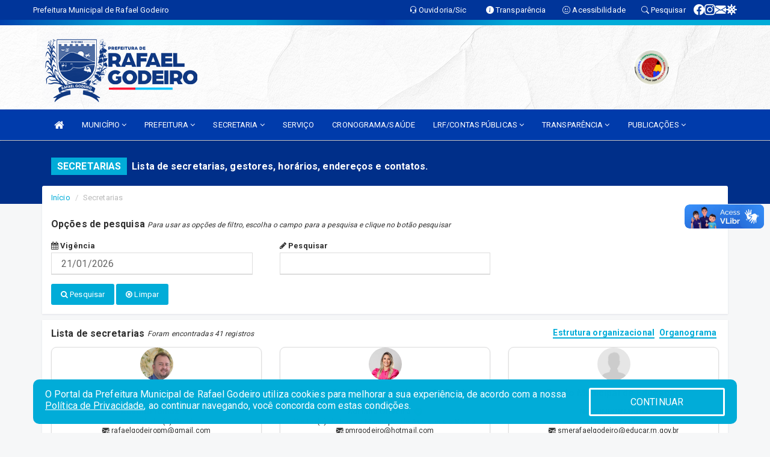

--- FILE ---
content_type: text/html; charset=UTF-8
request_url: https://rafaelgodeiro.rn.gov.br/secretaria.php
body_size: 17064
content:
<!DOCTYPE html>
<html lang="pt">

<head>
        <meta charset="utf-8">
    <meta name="viewport" content="width=device-width, initial-scale=1.0">
    <meta name="author" content="">
    <meta name="description" content="Lista de secretarias, gestores, horários, endereços e contatos." />
    <meta name="keywords" content=" Transparência, Notícias, Municípios, Leis, Publicações, LRF, Lei de responsabilidade fiscal, Diário, Portarias, Decretos, Matérias, Vereadores, Comissões, Sessões, Diárias, Receitas, Despesas, Prefeitura Municipal de Rafael Godeiro, , Rafae " />
    <meta property="og:image" itemprop="image" content="http://rafaelgodeiro.rn.gov.br/imagens/TopoTimbre.png" />
    <title>Prefeitura Municipal Rafael Godeiro</title>

    <!-- core CSS -->
    <link rel="stylesheet" href="https://cdn.jsdelivr.net/npm/bootstrap-icons@1.11.3/font/bootstrap-icons.min.css">

    <link rel="stylesheet" href="https://cdn.jsdelivr.net/npm/bootstrap-icons@1.11.3/font/bootstrap-icons.min.css">
    <link href="css/bootstrap.min.css" rel="stylesheet">
    <link href="css/font-awesome.min.css" rel="stylesheet">
    <link href="css/prettyPhoto.css" rel="stylesheet">
    <link href="css/animate.min.css" rel="stylesheet">
    <link href="css/main.css" rel="stylesheet">
    <link href="css/responsive.css" rel="stylesheet">
    <link href="css/style.php" rel="stylesheet">
    <link href="css/iconestelas.css" rel="stylesheet">
    <!--[if lt IE 9]>
            <script src="js/html5shiv.js"></script>
            <script src="js/respond.min.js"></script>
            <![endif]-->
    <link rel="shortcut icon" href="imagens/icomuni.png">
    <link rel="apple-touch-icon-precomposed" sizes="144x144" href="images/ico/apple-touch-icon-144-precomposed.png">
    <link rel="apple-touch-icon-precomposed" sizes="114x114" href="images/ico/apple-touch-icon-114-precomposed.png">
    <link rel="apple-touch-icon-precomposed" sizes="72x72" href="images/ico/apple-touch-icon-72-precomposed.png">
    <link rel="apple-touch-icon-precomposed" href="images/ico/apple-touch-icon-57-precomposed.png">

</head>
<!--/head-->

<body href="#" id="ancora">
    
<link href="/css/satisfacao/style.css?v=2.0" rel="stylesheet">
<link href="https://fonts.googleapis.com/icon?family=Material+Icons" rel="stylesheet">
<link href="https://fonts.googleapis.com/css?family=Dancing+Script" rel="stylesheet">
<link href="https://fonts.googleapis.com/css?family=Roboto+Slab" rel="stylesheet">
<script>
var tam = 15;

function mudaFonte(tipo, elemento) {
    if (tipo == "mais") {
        if (tam < 24)
            tam += 1;
    } else {
        if (tam > 10)
            tam -= 1;
    }
    document.getElementById("Noticia").style.fontSize = tam + "px";
    document.getElementById("Descricao").style.fontSize = tam + "px";
}

function printDiv(id, pg, url) {
    var oPrint, oJan;
    oPrint = window.document.getElementById(id).innerHTML;
    oJan = window.open(pg);
    oJan.document.write(oPrint);
    oJan.document.write(url);
    oJan.window.print();
    oJan.document.close();
    oJan.focus();
}



// Função contraste INICIO
(function() {
    var Contrast = {
        storage: 'contrastState',
        cssClass: 'contrast',
        currentState: null,
        check: checkContrast,
        getState: getContrastState,
        setState: setContrastState,
        toogle: toogleContrast,
        updateView: updateViewContrast
    };

    window.toggleContrast = function() {
        Contrast.toogle();
    };

    Contrast.check();

    function checkContrast() {
        this.updateView();
    }

    function getContrastState() {
        return localStorage.getItem(this.storage) === 'true';
    }

    function setContrastState(state) {
        localStorage.setItem(this.storage, '' + state);
        this.currentState = state;
        this.updateView();
    }

    function updateViewContrast() {
        var body = document.body;

        if (this.currentState === null)
            this.currentState = this.getState();

        if (this.currentState)
            body.classList.add(this.cssClass);
        else
            body.classList.remove(this.cssClass);
    }

    function toogleContrast() {
        this.setState(!this.currentState);
    }
})();
// Função contraste FIM
</script>



<!-- CSS style offcanvas navbar --> 
<style>

.offcanvas-collapse {
position: fixed;
bottom: 0;
right: 100%;
left:-300px;
width: 300px;
overflow: auto;
visibility: hidden;
background-color: #003BAB;
transition-timing-function: ease-in-out;
transition-duration: .3s;
transition-property: left, visibility;
z-index: 1045;
}
.offcanvas-collapse {
    align-items:start;
/*   Adds a subtle drop shadow   */
            -moz-background-clip: padding;     /* Firefox 3.6 */
        -webkit-background-clip: padding;  /* Safari 4? Chrome 6? */
        background-clip: padding-box;      /* Firefox 4, Safari 5, Opera 10, IE 9 */
border-right:5px solid rgba(0, 0, 0, 0.2);
height: auto;
min-height: 100%;
}

/* Makes the nav visibile with the open class */
.offcanvas-collapse.open {
    left: 0;
    visibility: visible;
}


.navbar-expand-lg .navbar-nav {
-ms-flex-direction: column;
flex-direction: column;
}

.offcanvas-collapse>.navbar-nav>li>a:hover {
    color: #fff !important;
    background-color: #000;
    opacity: 0.5;
}

.offcanvas-collapse>.navbar-nav > li {
    margin-left: 1px;
}

.offcanvas-collapse>.navbar-nav>.dropdown.open{
    color: #002C9C !important;
    background-color: #fff !important;
    /* opacity: 0.5 !important; */
}

.offcanvas-collapse>.navbar-nav>.dropdown.open>a{
    color: #fff !important;
    /* background-color: #000 !important; */
    opacity: 0.5 !important;
}

.offcanvas-collapse.navbar-collapse {
    padding-right: 0px !important; 
    padding-left: 0px !important;
}


.dropdown-submenu { position:relative;} .dropdown-submenu>.dropdown-menu {top:0; left:100%; margin-top:-6px;}


/* Botão de fechar */
.offcanvas-close {
  position: fixed;
  top: 15px;
  left: 300px; /* Ajuste de posição */
  background: none;
  border: none;
  color: #fff;
  font-size: 30px;
  cursor: pointer;
  z-index: 1050; /* Sobrepõe o menu */
}
.open>.dropdown-menu-offcanvas {
    display: contents !important;
}

 /* Estilo da backdrop */
 .offcanvas-backdrop {
  position: fixed;
  top: 0;
  left: 0;
  width: 100%;
  height: 100%;
  background-color: rgba(0, 0, 0, 0.5);
  z-index: 1040;
  opacity: 0;
  visibility: hidden;
  transition: opacity 0.3s ease;
}
.offcanvas-backdrop.show {
  opacity: 1;
  visibility: visible;
}

.dropdown-menu-acessibilidade li a {
 color: #002C9C !important ;
}

.dropdown-toggle-acessibilidade:hover .dropdown-menu-acessibilidade { 
 display: block !important;
}
/* 
    navbar-dafault-main entra em conflito com .navbar-default quando o MenuDegrade está ativo
    Esse conflito deixa o menu branco
*/

.navbar-dafault-main {
    background-image: url(""), 
                      url("");
    background-repeat: no-repeat, no-repeat ;
    background-position: left, right ;
}
.social-links-top {
    /* border-left: 1px solid #fff; */
}

</style>




<!-- INÍCIO DO TOPO DO SITE -->
<header id="header" class=" navbar navbar-fixed-top wet-asphalt" style="border:0px; background-image:url(/imagens/BackTopo3.jpg);">
        <div class="container-fluid topo-option-1 color-topo">
        <div class="container">
            <div class="row" id="font-setting-buttons" style="position: relative; z-index: 5; line-height: 33px; display: flex; justify-content: flex-end; gap: .3em; align-items: center;">

                        
                        <div class="title__cliente" style="margin-bottom: 0px; padding-left:0; padding-right:0; margin-right: auto; color: #fff;">
                            <a href="https://www.rafaelgodeiro.rn.gov.br"><span>Prefeitura Municipal de Rafael Godeiro</span></a>
                        </div>

                        
                            <div style="margin-bottom: 0px; padding-left:0; padding-right:0;width: 130px; "><a
                            href="/ouvidoria"><i class="bi bi-headset"></i> <span class='nomefora'
                                title="Ouvidoria da entidade">Ouvidoria/Sic</span></a></div>

                    
                

                <div style="margin-bottom: 0px; padding-left:0; padding-right:0;width: 130px;"><a
                        href="/acessoainformacao.php"><i class="bi bi-info-circle-fill"></i> <span class='nomefora'
                            title="Transparência da entidade">Transparência</span></a></div>

                <!--<div class="col-sm-12 col-xs-12"><a href="campanha.php?pg=COVID-19" style="display: block;color: #fff;line-height: 35px;"> <img width="17" alt='Covid' height="17" src="imagens/covid.png"> <strong>CORONAVÍRUS (COVID-19): </strong><span class='nomefora'>Boletins, Ações, Transparência e material educativo - </span> clique aqui </a></div>-->
                    <div style="margin-bottom: 0px; float:right; padding-left:0; padding-right:0; width: 130px" class="dropdown dropdown-toggle-acessibilidade"><a href="#"
                            accesskey="1" title="Página de acessibilidade" class="dropdown-toggle" data-toggle="dropdown" ><i class="bi bi-emoji-smile"></i> <span
                                class='nomefora'>Acessibilidade</span></a>
                            
                                <ul class="dropdown-menu dropdown-menu-right dropdown-menu-acessibilidade" style="min-width: 150px; color:#000;">
                                    <li><a href="/acessibilidade.php" style="cursor:pointer;"
                                        title="Página de acessibilidade"><i class="bi bi-emoji-smile"></i> <span
                                        class='nomefora'>Sobre</span></a></li>

                                    <li><a href="#altocontraste"
                                        id="altocontraste" onclick="window.toggleContrast()" style="cursor:pointer;" accesskey="2"
                                        title="Aplicar Contraste"><i class="bi bi-toggles"></i> <span
                                        class='nomefora'>Contraste</span></a></li>

                                    <li> <a
                                        class="nav-link increase-me btn-list-top" style="cursor:pointer; " accesskey="A"
                                        title="Aumentar texto"><i class="bi bi-plus-square"></i> <span
                                        class='nomefora'>Aumentar</span></a></li>
                                    <li><a
                                        class="nav-link decrease-me btn-list-top" style="cursor:pointer; " accesskey="D"
                                        title="Diminuir texto"> <i class="bi bi-dash-square"></i> <span
                                        class='nomefora'>Diminuir</span></a></li>
                                    
                                    <li><a style="cursor:pointer;"
                                        href="https://www.gov.br/governodigital/pt-br/vlibras" target='_blank' accesskey="M"
                                        title="VLibras"><i class='fa fa-hand-paper-o'></i> <span class='nomefora'>Libras</span></a></li>

                                    <li><a href="/mapadosite" style="cursor: pointer;"
                                        title="Mapa do site" accesskey="M"><i class="bi bi-diagram-3-fill"></i> <span
                                        class="nomefora">Mapa do site</span></a></li>
                                </ul>
                            
                    </div>

                    <div style="margin-bottom: 0px; padding-left:0; padding-right:0;width: 100px;"><a
                        href="/pesquisa"><i class="bi bi-search"></i> <span class='nomefora'
                            title="Transparência da entidade">Pesquisar</span></a></div>

                <!-- fim de acessibilidade -->

                <!-- redes sociais -->
                <div class="social-links-top">
                                                    <a class="nav-link btn-list-top" href="https://www.facebook.com/PrefeituraMunicipalDeRafaelGodeiro/">
                                    <i class='bi bi-facebook' title="Facebook"></i>
                                </a>
                                                    <a class="nav-link btn-list-top" href="https://www.instagram.com/prefrafaelgodeiro/">
                                    <i class='bi bi-instagram' title="Instagram"></i>
                                </a>
                                                    <a class="nav-link btn-list-top" href="https://webmail-seguro.com.br/rafaelgodeiro.rn.gov.br/">
                                    <i class='bi bi-envelope-fill' title="E-mail"></i>
                                </a>
                     <a class='nav-link btn-list-top' href='/campanha'>
                                    <i class='bi bi-virus2' title='Clique aqui CONTRA O CORONAVÍRUS (COVID-19) barreiras sanitarias, orientações nos comercios e locais de atendimento, destribuição de mascaras de tecido a comunidade, testagem de pesoas com sintomas, '></i>
                                </a>
                        
                </div>
                <!-- redes sociais -->

            </div>
        </div>
    </div>


    <div class="container-fluid topo-option-mobile color-topo">
        <div class="container">
            <div class="row" id="font-setting-buttons" style="line-height: 33px; display: flex; position: relative; z-index: 5;">
                
                    <div style="margin-bottom: 0px; padding-left: 7px; padding-right: 10px;"><a
                        href="/acessoainformacao"><i class='bi bi-info-circle-fill'></i> <span
                        title="Transparência da entidade"><strong>Transparência</strong></span></a></div>

                    <div style="margin-bottom: 0px; padding-left:0; padding-right: 10px;"><a
                        href="ouvidoria"><i class="bi bi-headset"></i> <span
                        title="Ouvidoria da entidade"><strong>Ouvidoria </strong></span></a></div>

                    <div style="margin-bottom: 0px; padding-left:0; padding-right: 10px;"><a
                        href="/acessibilidade"><i class='bi bi-emoji-smile'></i> <span
                        title="Acessibilidade"><strong>Acessibilidade</strong></span></a></div>

                    <div style="margin-bottom: 0px; padding-left:0; padding-right:10;" class="dropdown dropdown-toggle-acessibilidade">
                        <a href="#" accesskey="1" title="Mais opções" class="dropdown-toggle" data-toggle="dropdown">
                            <i class="bi bi-plus"></i>
                            <span><strong>Opções</strong></span>
                        </a>

                        <ul class="dropdown-menu dropdown-menu-right dropdown-menu-acessibilidade" style="min-width: 150px; color:#000;">
                            <li>
                                <a href="/pesquisa" style="cursor:pointer;" title="Pesquisar"><i class="bi bi-search"></i><span style="padding-left: 10px;">Pesquisar</span></a>
                            </li>
                    </div>
            </div>
        </div>
    </div>
    
        <div class="col-md-12 col-fita" style="padding-bottom: 10px;">
        <div class="row fitaflex">
            <div class="col-md-2 fita"
                style="margin-bottom:0px; border-top: 9px solid; border-image: linear-gradient(45deg, #003BAB, #01ACD8 ) 1;">
            </div>
            <div class="col-md-2 fita"
                style="margin-bottom:0px; border-top: 9px solid; border-image: linear-gradient(45deg, #01ACD8, #01ACD8 ) 1;">
            </div>
            <div class="col-md-2 fita"
                style="margin-bottom:0px; border-top: 9px solid; border-image: linear-gradient(45deg, #01ACD8, #003BAB ) 1;">
            </div>
            <div class="col-md-2 fita"
                style="margin-bottom:0px; border-top: 9px solid; border-image: linear-gradient(45deg, #003BAB, #01ACD8 ) 1;">
            </div>
            <div class="col-md-2 fita"
                style="margin-bottom:0px; border-top: 9px solid; border-image: linear-gradient(45deg, #01ACD8, #01ACD8 ) 1;">
            </div>
            <div class="col-md-2 fita"
                style="margin-bottom:0px; border-top: 9px solid #01ACD8;"></div>
        </div>
    </div>

    
    <div class="container container-menu-main" id="logo-top-bar" style="padding-bottom:10px; padding-top:10px; ">



        <div class="row d-flex-main-menu-center">
           
            <div id="centralizarLogo" class="col-6 col-sm-7 col-xs-7 ">

                <a id="" href="/" style="padding-right: 5px; margin-right: 20px"><img id="" src="/imagens/logo.png?time=1768952581" alt="logo"></a>
            </div>

            <div class="col-6 col-canvas-navbar">
                <a class="navbar-toggle" data-toggle="offcanvas"
                        style="padding-top: 4px; padding-bottom: 4px; padding-left: 14px; padding-right: 14px; cursor: pointer; color:#fff; "
                        data-target=".offcanvas-collapse">
                        <span class="fa fa-bars" style="font-size: 25px; color: #000;"></span>
                </a>
            </div>

            <div class="col-sm-5 col-xs-5 fora_responsivo">
                <div class="wow fadeInUp box-pesq">
                    

                    <a href='/selos' class='break-responsive-header' style='margin-left: 5px'><img style='width: 60px' src='/imagens/imagensselos/alfa-prata-p.png' alt='Selo Nacional compromisso com a Alfabetização Prata 2024
' title='Selo Nacional compromisso com a Alfabetização Prata 2024
'></a>
                    

                    <!-- <a href="/pesquisa.php" class="btn btn-primary nomefora"><span class="glyphicon glyphicon-search "
                            aria-hidden="true"></span> Pesquisa</a> -->

                        <!--
                        <div class="nomefora" id="google_translate_element"></div>
                        <script>
                            function googleTranslateElementInit() {
                                new google.translate.TranslateElement({
                                        pageLanguage: 'pt',
                                        autoDisplay: false,
                                        includedLanguages: 'de,es,fr,en,it',
                                        layout: google.translate.TranslateElement.InlineLayout.SIMPLE
                                    },
                                    'google_translate_element');
                            }
                        </script>
                        <script src="//translate.google.com/translate_a/element.js?cb=googleTranslateElementInit"></script>
                        -->

                </div>

            </div>
        </div>
    </div>


    <!-- navbar offcanvas -->
    <nav class="navbar navbar-default navbar-dafault-main" style="border:0px;">
        <div class="container">
            <div class="navbar-header navbar-header-main">
                <a class="navbar-toggle" data-toggle="offcanvas"
                    style="padding-top: 4px; padding-bottom: 4px; padding-left: 14px; padding-right: 14px; cursor: pointer; color:#fff; "
                    data-target=".offcanvas-collapse">
                    <span class="fa fa-bars" style="font-size: 16px"></span>
                </a>
                <a href="pesquisa.php" class="navbar-toggle"
                    style="padding-top: 4px; padding-bottom: 4px; padding-left: 14px; padding-right: 14px; display: none;"><span
                        class="fa fa-search" style="font-size: 16px" aria-hidden="true"></span></a>
                <a class="navbar-toggle" id="btnperq" href="#" aria-expanded='false' title='Menu de acessibilidade'
                    style="padding-top: 4px; padding-bottom: 4px; padding-left: 14px; padding-right: 14px;  cursor: pointer; display: none;"><i
                        class='fa fa-odnoklassniki' style="font-size: 16px" aria-hidden='true'></i></a>
                                <a class="navbar-toggle" href="https://webmail-seguro.com.br/rafaelgodeiro.rn.gov.br/" target="blank" title='E-mail'
                    style="padding-top: 4px; padding-bottom: 4px; padding-left: 14px; padding-right: 14px;  cursor: pointer; display: none;"><i
                        class='fa fa-envelope' style="font-size: 16px" aria-hidden='true'></i></a>
                            </div>
                            
            
            <div class="collapse navbar-collapse navbar-collapse-toglee" style="border:0px;">
                <ul class="nav navbar-nav main-menu" style="margin-top:0px;">
                    
                    <li><a href="/" title="Inicio" target=""><i class="fa fa-home fa-lg" aria-hidden="true"></i></a></li>  <li class='dropdown'><a href='/' class='dropdown-toggle' data-toggle='dropdown'>MUNICÍPIO 
                                                <i class='fa fa-angle-down'></i></a>
                                                    <ul class='dropdown-menu ' style='overflow: auto; max-height:300px; min-width:100px;'><li><a href='/obras.php' >OBRAS</a></li><li><a href='/veiculos.php' >VEICULOS</a></li><li><a href='/simbolos.php' >SIMBOLOS</a></li><li><a href='/conselhos.php' >CONSELHOS</a></li><li><a href='/guiadomunicipio.php' >GUIA DO MUNICIPIO</a></li><li><a href='/omunicipio.php' >DADOS DO MUNICIPIO</a></li>		</ul>
                                            </li>  <li class='dropdown'><a href='/' class='dropdown-toggle' data-toggle='dropdown'>PREFEITURA 
                                                <i class='fa fa-angle-down'></i></a>
                                                    <ul class='dropdown-menu ' style='overflow: auto; max-height:300px; min-width:100px;'><li><a href='/institucional.php' >INSTITUCIONAL</a></li><li><a href='/gestores.php' >PREFEITO E VICE</a></li><li><a href='/galeriagestores.php' >GALERIA DE GESTORES</a></li><li><a href='/normativosproprios.php?PREFEITURA=' >NORMATIVOS PRÓPRIOS</a></li>		</ul>
                                            </li>  <li class='dropdown'><a href='/secretaria.php' class='dropdown-toggle' data-toggle='dropdown'>SECRETARIA <i class='fa fa-angle-down'></i></a>
                                    <ul class='dropdown-menu ' style='overflow: auto; max-height:300px; min-width:100px;'><li><a href='/secretaria.php?sec=30'>CONTROLADORIA GERAL DO MUNICÍPIO</a></li><li><a href='/secretaria.php?sec=12'>FUNDO MUNICIPAL DE ASSISTENCIA SOCIAL</a></li><li><a href='/secretaria.php?sec=38'>FUNDO MUNICIPAL DE EDUCAÇÃO</a></li><li><a href='/secretaria.php?sec=11'>FUNDO MUNICIPAL DE SAÚDE</a></li><li><a href='/secretaria.php?sec=31'>GABINETE DO PREFEITO</a></li><li><a href='/secretaria.php?sec=34'>PROCURADORIA</a></li><li><a href='/secretaria.php?sec=39'>SALA DO EMPREENDEDOR DE RAFAEL GODEIRO</a></li><li><a href='/secretaria.php?sec=32'>SECRETARIA MUNICIPAL DA JUNTA DE SERVIÇO MILITAR</a></li><li><a href='/secretaria.php?sec=33'>SECRETARIA MUNICIPAL DE ADMINISTRAÇÃO E GESTÃO</a></li><li><a href='/secretaria.php?sec=23'>SECRETARIA MUNICIPAL DE AGRICULTURA, MEIO AMBIENTE, DEFESA CIVIL E RECURSOS HÍDRICOS</a></li><li><a href='/secretaria.php?sec=27'>SECRETARIA MUNICIPAL DE ASSISTÊNCIA SOCIAL</a></li><li><a href='/secretaria.php?sec=20'>SECRETARIA MUNICIPAL DE EDUCAÇÃO</a></li><li><a href='/secretaria.php?sec=28'>SECRETARIA MUNICIPAL DE ESPORTES</a></li><li><a href='/secretaria.php?sec=37'>SECRETARIA MUNICIPAL DE FINANÇAS</a></li><li><a href='/secretaria.php?sec=24'>SECRETARIA MUNICIPAL DE OBRAS, URBANISMO E HABITAÇÃO</a></li><li><a href='/secretaria.php?sec=22'>SECRETARIA MUNICIPAL DE PLANEJAMENTO E DESENVOLVIMENTO</a></li><li><a href='/secretaria.php?sec=29'>SECRETARIA MUNICIPAL DE RELAÇÕES INSTITUCIONAIS</a></li><li><a href='/secretaria.php?sec=26'>SECRETARIA MUNICIPAL DE SAÚDE</a></li><li><a href='/secretaria.php?sec=25'>SECRETARIA MUNICIPAL DE TRANSPORTES</a></li><li><a href='/secretaria.php?sec=6'>SECRETARIA MUNICIPAL DE TRIBUTAÇÃO </a></li>		</ul>
</li><li><a href='/servicos.php' >SERVIÇO</a></li><li><a href='http://rafaelgodeiro.rn.gov.br/publicacoes.php?cat=25&Comp=&Exer=&dtini=&dtfim=&Num=&ta=3&Descr=' >CRONOGRAMA/SAÚDE</a></li>  <li class='dropdown'><a href='/lrf.php' class='dropdown-toggle' data-toggle='dropdown'>LRF/CONTAS PÚBLICAS <i class='fa fa-angle-down'></i></a>
                                <ul class='dropdown-menu dropdown-menu-right' style='overflow: auto; max-height:300px; min-width:100px;'><li><a href='/lrf.php?cat=4'>RGF - Relatório de Gestão Fiscal</a></li><li><a href='/lrf.php?cat=7'>RREO - Relatório Resumido da Execução Orçamentária</a></li><li><a href='/lrf.php?cat=8'>LOA - Lei Orçamentária Anual</a></li><li><a href='/lrf.php?cat=9'>LDO - LEI DE DIRETRIZES ORÇAMENTÁRIAS</a></li><li><a href='/lrf.php?cat=17'>PPA - Plano Plurianual</a></li><li><a href='/contasdegoverno.php'>PCG - PRESTAÇÃO DE CONTAS DE GOVERNO</a></li><li><a href='/contasdegestao.php'>PCS - PRESTAÇÃO DE CONTAS DE GESTÃO</a></li>		</ul>
</li>  <li class='dropdown'><a href='/' class='dropdown-toggle' data-toggle='dropdown'>TRANSPARÊNCIA 
                                                <i class='fa fa-angle-down'></i></a>
                                                    <ul class='dropdown-menu dropdown-menu-right' style='overflow: auto; max-height:300px; '><li><a href='https://www.transparenciaicone.com.br/rafaelgodeirorn/portaldatransparencia/' >TRANSPARENCIA ATÉ 2022</a></li><li><a href='https://www.rafaelgodeiro.rn.gov.br/acessoainformacao.php' >TRANSPARÊNCIA</a></li>		</ul>
                                            </li>  <li class='dropdown'><a href='/' class='dropdown-toggle' data-toggle='dropdown'>PUBLICAÇÕES 
                                                <i class='fa fa-angle-down'></i></a>
                                                    <ul class='dropdown-menu ' style='overflow: auto; max-height:300px; min-width:100px;'><li><a href='/contratos.php' >CONTRATOS</a></li><li><a href='/decretos.php' >DECRETOS</a></li><li><a href='/diarias.php' >DIARIAS</a></li><li><a href='/leis.php' >LEIS</a></li><li><a href='/licitacao.php' >LICITAÇÃO</a></li><li><a href='/portaria.php' >PORTARIAS</a></li>		</ul>
                                            </li>                </ul>
            </div>
        </div>
        <!--/.container-->
        
        <div class="navbar-collapse offcanvas-collapse">
            <ul class="navbar-nav mr-auto dropdown-menu dropdown-menu-offcanvas">

            <button class="offcanvas-close" aria-label="Close">&times;</button>
                
            <li><a href="/" title="Inicio" target="">INÍCIO</a></li>  <li class='dropdown'><a href='/' class='dropdown-toggle' data-toggle='dropdown'>MUNICÍPIO 
                                                <i class='fa fa-angle-down'></i></a>
                                                    <ul class='dropdown-menu ' style='overflow: auto; max-height:300px; min-width:100px;'><li><a href='/obras.php' >OBRAS</a></li><li><a href='/veiculos.php' >VEICULOS</a></li><li><a href='/simbolos.php' >SIMBOLOS</a></li><li><a href='/conselhos.php' >CONSELHOS</a></li><li><a href='/guiadomunicipio.php' >GUIA DO MUNICIPIO</a></li><li><a href='/omunicipio.php' >DADOS DO MUNICIPIO</a></li>		</ul>
                                            </li>  <li class='dropdown'><a href='/' class='dropdown-toggle' data-toggle='dropdown'>PREFEITURA 
                                                <i class='fa fa-angle-down'></i></a>
                                                    <ul class='dropdown-menu ' style='overflow: auto; max-height:300px; min-width:100px;'><li><a href='/institucional.php' >INSTITUCIONAL</a></li><li><a href='/gestores.php' >PREFEITO E VICE</a></li><li><a href='/galeriagestores.php' >GALERIA DE GESTORES</a></li><li><a href='/normativosproprios.php?PREFEITURA=' >NORMATIVOS PRÓPRIOS</a></li>		</ul>
                                            </li>  <li class='dropdown'><a href='/secretaria.php' class='dropdown-toggle' data-toggle='dropdown'>SECRETARIA <i class='fa fa-angle-down'></i></a>
                                    <ul class='dropdown-menu ' style='overflow: auto; max-height:300px; min-width:100px;'><li><a href='/secretaria.php?sec=30'>CONTROLADORIA GERAL DO MUNICÍPIO</a></li><li><a href='/secretaria.php?sec=12'>FUNDO MUNICIPAL DE ASSISTENCIA SOCIAL</a></li><li><a href='/secretaria.php?sec=38'>FUNDO MUNICIPAL DE EDUCAÇÃO</a></li><li><a href='/secretaria.php?sec=11'>FUNDO MUNICIPAL DE SAÚDE</a></li><li><a href='/secretaria.php?sec=31'>GABINETE DO PREFEITO</a></li><li><a href='/secretaria.php?sec=34'>PROCURADORIA</a></li><li><a href='/secretaria.php?sec=39'>SALA DO EMPREENDEDOR DE RAFAEL GODEIRO</a></li><li><a href='/secretaria.php?sec=32'>SECRETARIA MUNICIPAL DA JUNTA DE SERVIÇO MILITAR</a></li><li><a href='/secretaria.php?sec=33'>SECRETARIA MUNICIPAL DE ADMINISTRAÇÃO E GESTÃO</a></li><li><a href='/secretaria.php?sec=23'>SECRETARIA MUNICIPAL DE AGRICULTURA, MEIO AMBIENTE, DEFESA CIVIL E RECURSOS HÍDRICOS</a></li><li><a href='/secretaria.php?sec=27'>SECRETARIA MUNICIPAL DE ASSISTÊNCIA SOCIAL</a></li><li><a href='/secretaria.php?sec=20'>SECRETARIA MUNICIPAL DE EDUCAÇÃO</a></li><li><a href='/secretaria.php?sec=28'>SECRETARIA MUNICIPAL DE ESPORTES</a></li><li><a href='/secretaria.php?sec=37'>SECRETARIA MUNICIPAL DE FINANÇAS</a></li><li><a href='/secretaria.php?sec=24'>SECRETARIA MUNICIPAL DE OBRAS, URBANISMO E HABITAÇÃO</a></li><li><a href='/secretaria.php?sec=22'>SECRETARIA MUNICIPAL DE PLANEJAMENTO E DESENVOLVIMENTO</a></li><li><a href='/secretaria.php?sec=29'>SECRETARIA MUNICIPAL DE RELAÇÕES INSTITUCIONAIS</a></li><li><a href='/secretaria.php?sec=26'>SECRETARIA MUNICIPAL DE SAÚDE</a></li><li><a href='/secretaria.php?sec=25'>SECRETARIA MUNICIPAL DE TRANSPORTES</a></li><li><a href='/secretaria.php?sec=6'>SECRETARIA MUNICIPAL DE TRIBUTAÇÃO </a></li>		</ul>
</li><li><a href='/servicos.php' >SERVIÇO</a></li><li><a href='http://rafaelgodeiro.rn.gov.br/publicacoes.php?cat=25&Comp=&Exer=&dtini=&dtfim=&Num=&ta=3&Descr=' >CRONOGRAMA/SAÚDE</a></li>  <li class='dropdown'><a href='/lrf.php' class='dropdown-toggle' data-toggle='dropdown'>LRF/CONTAS PÚBLICAS <i class='fa fa-angle-down'></i></a>
                                <ul class='dropdown-menu dropdown-menu-right' style='overflow: auto; max-height:300px; min-width:100px;'><li><a href='/lrf.php?cat=4'>RGF - Relatório de Gestão Fiscal</a></li><li><a href='/lrf.php?cat=7'>RREO - Relatório Resumido da Execução Orçamentária</a></li><li><a href='/lrf.php?cat=8'>LOA - Lei Orçamentária Anual</a></li><li><a href='/lrf.php?cat=9'>LDO - LEI DE DIRETRIZES ORÇAMENTÁRIAS</a></li><li><a href='/lrf.php?cat=17'>PPA - Plano Plurianual</a></li><li><a href='/contasdegoverno.php'>PCG - PRESTAÇÃO DE CONTAS DE GOVERNO</a></li><li><a href='/contasdegestao.php'>PCS - PRESTAÇÃO DE CONTAS DE GESTÃO</a></li>		</ul>
</li>  <li class='dropdown'><a href='/' class='dropdown-toggle' data-toggle='dropdown'>TRANSPARÊNCIA 
                                                <i class='fa fa-angle-down'></i></a>
                                                    <ul class='dropdown-menu dropdown-menu-right' style='overflow: auto; max-height:300px; '><li><a href='https://www.transparenciaicone.com.br/rafaelgodeirorn/portaldatransparencia/' >TRANSPARENCIA ATÉ 2022</a></li><li><a href='https://www.rafaelgodeiro.rn.gov.br/acessoainformacao.php' >TRANSPARÊNCIA</a></li>		</ul>
                                            </li>  <li class='dropdown'><a href='/' class='dropdown-toggle' data-toggle='dropdown'>PUBLICAÇÕES 
                                                <i class='fa fa-angle-down'></i></a>
                                                    <ul class='dropdown-menu ' style='overflow: auto; max-height:300px; min-width:100px;'><li><a href='/contratos.php' >CONTRATOS</a></li><li><a href='/decretos.php' >DECRETOS</a></li><li><a href='/diarias.php' >DIARIAS</a></li><li><a href='/leis.php' >LEIS</a></li><li><a href='/licitacao.php' >LICITAÇÃO</a></li><li><a href='/portaria.php' >PORTARIAS</a></li>		</ul>
                                            </li>            
            </ul>
      </div>
      
    </nav>
    <div class="offcanvas-backdrop"></div>
    <!--/nav-->


</header>
    

<div id="espaco-header" class="espaco-header-main" style="height:207px; margin-bottom: 27.4px;">&nbsp;</div>



<!-- <div id="sticky-container-id" class="sticky-container">
    <ul class="sticky"> -->

        
    <!-- </ul>
</div> -->


  
<!-- VLibras -->
<div vw class="enabled">
    <div vw-access-button class="active"></div>
    <div vw-plugin-wrapper>
      <div class="vw-plugin-top-wrapper"></div>
    </div>
  </div>
  <script src="https://vlibras.gov.br/app/vlibras-plugin.js" defer></script>
  <script defer>
    document.addEventListener('DOMContentLoaded', function() {
      new window.VLibras.Widget('https://vlibras.gov.br/app');
    });
</script>
<!-- VLibras -->

<script src="/js/jquery-2.1.1.min.js"></script>
<script type="text/javascript">
$(document).ready(function() {

    $('.offcanvas-backdrop').removeClass('show');

    $('[data-toggle="offcanvas"]').on('click', function () {
        $('.offcanvas-collapse').removeClass('open');
        const target = $(this).data('target');
        $(target).toggleClass('open');
        $('.offcanvas-backdrop').addClass('show');
    })

    // Fechar o menu ao clicar no backdrop
    $('.offcanvas-backdrop, .offcanvas-close').on('click', function () {
      $('.offcanvas-collapse').removeClass('open');
      $('.offcanvas-backdrop').removeClass('show');
    })

    $('.dropdown-menu-sub').hide();
    $('.dropdown-submenu a.dropdown-sub-toggle').on("click", function(e){
        $(this).next('ul').toggle();
        e.stopPropagation();
        e.preventDefault();
    });


    $(window).scroll(function() {
        if ($(this).scrollTop() > 100) {
            $("#logo-top-bar").css({
                "margin-top": "-25.5Vh",
                "transition": ".4s",
                "z-index": "-2"
            });
            $("#logo-top-bar").fadeOut("800");
            $('#scroll').fadeIn();
             $('#scroll2').fadeIn();
            $(".col-fita").fadeOut();

        } else {
            $("#logo-top-bar").fadeIn("800");
            $("#logo-top-bar").css({
                "margin-top": "0px"
            });
            $(".col-fita").fadeIn();
            $('#scroll').fadeOut();
            $('#scroll2').fadeOut();
        }
    });
    $('#scroll').click(function() {
        $("html, body").animate({
            scrollTop: 0
        }, 0);
        return false;
    });


    $('#menu-acessiblidade').hide().contents().hide();
    $('#btnperq').on('click', function(e) {
        e.preventDefault();
        $('#menu-acessiblidade').slideToggle('fast', function(e) {
            if ($(this).is(':visible')) {
                $(this).contents().fadeIn(1000);
            } else {
                $(this).contents().hide();
            }
        });

    })


});
</script>


 
        <section id="services" class="topo-paginas-section">
    <div class="container">
        <div class="col-md-12">

            <!--<div id="TituloServicos">-->
            <div class="cartaservicosbanner" style="font-size: 16px;">Secretarias</div>
            <h2 id="EsOv" class="cartaservicosbannertexto" style="font-size: 16px; padding-left: 5px;">Lista de secretarias, gestores, horários, endereços e contatos.</h2>
            <!--</div>-->

        </div>
    </div>
</section>
                <section style="margin-top:10px; margin-bottom:10px;">
            <div class="container">
                <div class="public_paginas" style="margin-top: -50px;">
                        <div class='col-md-12'>
        <div class="row">
            <ol class="breadcrumb" style="background-color:#FFFFFF; margin-bottom: 0px;">
                <li class="breadcrumb-item"><a href="/index.php">Início</a></li>
                <li class="breadcrumb-item active">Secretarias</li>            </ol>
        </div>
    </div>
                    <div class="titulo">
                        <strong>Opções de pesquisa</strong>
                        <span style="font-size: 12px;"><i> Para usar as opções de filtro, escolha o campo para a pesquisa e clique no botão pesquisar </i></span>
                    </div>
                    <form>
                        <div class="col-md-12">
                            <div class="row">
                                <div class="col-md-4">
                                    <div class="form-group">
                                        <label class="label-form"><i class="fa fa-calendar"></i> Vigência </label>
                                        <div class="form-group">
                                            <div class="col-md-12" style="padding-left: 0;">
                                                <input type="text" name="dtini" id="dtini" class="form-control" placeholder="Vigência" value="21-01-2026" />
                                            </div>

                                        </div>
                                    </div>
                                </div>
                                <div class="col-md-4">
                                    <div class="form-group">
                                        <label class="label-form"><i class="fa fa-pencil"></i> Pesquisar</label>
                                        <input type="text" class="form-control" name="descr" id="filter" />
                                    </div>
                                </div>
                            </div>
                          
                                                                   
                            <div class="row group-btn-export">
                                <div class="col-md-4">
                                    <button type="submit" class="btn btn-primary"><i class='fa fa-search'></i> Pesquisar</button> <a href="secretaria.php" class="btn btn-primary"><i class="fa fa-times-circle-o"></i> Limpar </a>
                                                                    </div>
                                <div class="col-md-8 group-btn-export-item">
                                                                    </div>
                            </div>
                    </form>
                </div>
            </div>
            </div>
        </section>

        <section style="margin-top:10px; margin-bottom:10px;">

            <div class="container">
                <div class="public_paginas">
                    <div class="titulo" style="display: flex; align-items: center; flex-wrap: wrap;">
                        <strong style="line-height: 1.3;">Lista de secretarias</strong>
                        <i style='font-size: 12px; margin-left: 5px'>Foram encontradas 41 registros</i>
                        
                            <a class="type-link1" style="margin: 4px; margin-left: auto; line-height: 1.1; font-size: 14px;" target="_blank" href="leis.php?car=38"> Estrutura organizacional </a>
                            <a class="type-link1" style="margin: 4px; line-height: 1.1; font-size: 14px" target="_blank" href="leis.php?car=36"> Organograma </a>
                        
                    </div>
                    
                   <!-- NOVO CARD DE SECRETARIAS -->

                   <div class="col-md-4" style="margin-bottom: 20px;">
                       <!-- <div class="list-group-item"> -->

                            <div class="public_paginas" style="border: 0.5px solid #dddddd; padding-block: 20px; border-radius: 9px;">
                                <div class="col-md-12 text-center" style="padding-inline: 20px;">
                                    <div class="circle-image circle-image-center" style="width: 55px; height: 55px;"> <img class='img-responsive' title='' src='/imagens/104.jpg'/> </div> 

                                    <h6 class="text-center" title="CONTROLADORIA GERAL DO MUNICÍPIO" style=" font-size: 16px; margin-bottom: 15px; margin-top: 5px;">
                                        <strong>Controladoria Geral do Município</strong>

                                    </h6>

                                    <h6 style='margin-bottom: 2px; font-size: 13.5px; margin-top: 0px; line-height: 1.1em;'> Rodolfo Tomaz <i class='bi bi-check-circle-fill' style='color: #27ae45; padding-left: 3px;'></i></h6> 
                                                                        <p title="CONTROLADOR(A) GERAL" style="margin-bottom: 0; line-height: 1.3;">Controlador(a) Geral</p>
                                    
                                    
                                        <!-- <div class="col-md-12"> -->
                                            <p style='font-size: 12px; margin-block: 10px; line-height: 1.3em;'><i class='bi bi-envelope-at-fill'></i> rafaelgodeiropm@gmail.com</p><p style='font-size: 12px; margin-block: 10px; line-height: 1.3em;'><i class='bi bi-telephone-fill'></i> (84) 9.9618-2996</p>                                        
                                            <p style='font-size: 12px; margin-block: 10px;  line-height: 1.3em;'><i class='bi bi-clock'></i>  08:00h às 12:00</p> 
                                            <p style='font-size: 12px; margin-block: 10px; line-height: 1.3em;'><i class='bi bi-geo-alt-fill'></i> Avenida Benedito Julião de Medeiros , Nº 72 - Centro - CEP: 59.740-000</p>                                        <!-- </div> -->
                                        

                                    

                                    <div class="text-center">
                                    <a class="type-link1"
                                        style="font-size: 14px;"
                                        href="/secretaria.php?sec=30"
                                        title="CONTROLADORIA GERAL DO MUNICÍPIO"> Mais informações</a>
                                    </div>


                                </div>
                            </div>
                        <!-- </div>  -->

                   </div>

                   <!-- NOVO CARD DE SECRETARIAS -->
                
                   <!-- NOVO CARD DE SECRETARIAS -->

                   <div class="col-md-4" style="margin-bottom: 20px;">
                       <!-- <div class="list-group-item"> -->

                            <div class="public_paginas" style="border: 0.5px solid #dddddd; padding-block: 20px; border-radius: 9px;">
                                <div class="col-md-12 text-center" style="padding-inline: 20px;">
                                    <div class="circle-image circle-image-center" style="width: 55px; height: 55px;"> <img class='img-responsive' title='' src='/imagens/64.jpg'/> </div> 

                                    <h6 class="text-center" title="FUNDO MUNICIPAL DE ASSISTENCIA SOCIAL" style=" font-size: 16px; margin-bottom: 15px; margin-top: 5px;">
                                        <strong>Fundo Municipal de Assistencia Social</strong>

                                    </h6>

                                    <h6 style='margin-bottom: 2px; font-size: 13.5px; margin-top: 0px; line-height: 1.1em;'> Adriana Oliveira <i class='bi bi-check-circle-fill' style='color: #27ae45; padding-left: 3px;'></i></h6> 
                                                                        <p title="GESTOR(A) DO FUNDO MUNICIPAL DE ASSISTÊNCIA SOCIAL" style="margin-bottom: 0; line-height: 1.3;">Gestor(a) do Fundo Municipal de Assistência Social</p>
                                    
                                    
                                        <!-- <div class="col-md-12"> -->
                                            <p style='font-size: 12px; margin-block: 10px; line-height: 1.3em;'><i class='bi bi-envelope-at-fill'></i> pmrgodeiro@hotmail.com</p><p style='font-size: 12px; margin-block: 10px; line-height: 1.3em;'><i class='bi bi-telephone-fill'></i> (84) 9.9957-8924</p>                                        
                                            <p style='font-size: 12px; margin-block: 10px;  line-height: 1.3em;'><i class='bi bi-clock'></i> Segunda-feira à Sexta-feira das 08:00h às 12:00h</p> 
                                            <p style='font-size: 12px; margin-block: 10px; line-height: 1.3em;'><i class='bi bi-geo-alt-fill'></i> Avenida Benedito Julião de Medeiros , Nº 72 - Centro - CEP: 59.740-000</p>                                        <!-- </div> -->
                                        

                                    

                                    <div class="text-center">
                                    <a class="type-link1"
                                        style="font-size: 14px;"
                                        href="/secretaria.php?sec=12"
                                        title="FUNDO MUNICIPAL DE ASSISTENCIA SOCIAL"> Mais informações</a>
                                    </div>


                                </div>
                            </div>
                        <!-- </div>  -->

                   </div>

                   <!-- NOVO CARD DE SECRETARIAS -->
                
                   <!-- NOVO CARD DE SECRETARIAS -->

                   <div class="col-md-4" style="margin-bottom: 20px;">
                       <!-- <div class="list-group-item"> -->

                            <div class="public_paginas" style="border: 0.5px solid #dddddd; padding-block: 20px; border-radius: 9px;">
                                <div class="col-md-12 text-center" style="padding-inline: 20px;">
                                    <div class="circle-image circle-image-center" style="width: 55px; height: 55px;"> <img class='img-responsive' src='imagens/iconsemsexo.png'/> </div> 

                                    <h6 class="text-center" title="FUNDO MUNICIPAL DE EDUCAÇÃO" style=" font-size: 16px; margin-bottom: 15px; margin-top: 5px;">
                                        <strong>Fundo Municipal de Educação</strong>

                                    </h6>

                                    <h6 style='margin-bottom: 2px; font-size: 13.5px; margin-top: 0px; line-height: 1.1em;'> NÃO INFORMADO </h6> 
                                                                        <p title="NÃO INFORMADO" style="margin-bottom: 0; line-height: 1.3;">Não Informado</p>
                                    
                                    
                                        <!-- <div class="col-md-12"> -->
                                            <p style='font-size: 12px; margin-block: 10px; line-height: 1.3em;'><i class='bi bi-envelope-at-fill'></i> smerafaelgodeiro@educar.rn.gov.br</p><p style='font-size: 12px; margin-block: 10px; line-height: 1.3em;'><i class='bi bi-telephone-fill'></i> (84) 9.9656-8788</p>                                        
                                            <p style='font-size: 12px; margin-block: 10px;  line-height: 1.3em;'><i class='bi bi-clock'></i> Segunda-feira à Sexta-feira das 08:00h às 12:00h</p> 
                                            <p style='font-size: 12px; margin-block: 10px; line-height: 1.3em;'><i class='bi bi-geo-alt-fill'></i> Rua Pedro Holanda Montenegro , Nº 142 - Centro - CEP: 59.740-000</p>                                        <!-- </div> -->
                                        

                                    

                                    <div class="text-center">
                                    <a class="type-link1"
                                        style="font-size: 14px;"
                                        href="/secretaria.php?sec=38"
                                        title="FUNDO MUNICIPAL DE EDUCAÇÃO"> Mais informações</a>
                                    </div>


                                </div>
                            </div>
                        <!-- </div>  -->

                   </div>

                   <!-- NOVO CARD DE SECRETARIAS -->
                <div class='col-md-12' style='margin-bottom: 1em'></div>
                   <!-- NOVO CARD DE SECRETARIAS -->

                   <div class="col-md-4" style="margin-bottom: 20px;">
                       <!-- <div class="list-group-item"> -->

                            <div class="public_paginas" style="border: 0.5px solid #dddddd; padding-block: 20px; border-radius: 9px;">
                                <div class="col-md-12 text-center" style="padding-inline: 20px;">
                                    <div class="circle-image circle-image-center" style="width: 55px; height: 55px;"> <img class='img-responsive' src='imagens/iconsemsexo.png'/> </div> 

                                    <h6 class="text-center" title="FUNDO MUNICIPAL DE SAÚDE" style=" font-size: 16px; margin-bottom: 15px; margin-top: 5px;">
                                        <strong>Fundo Municipal de Saúde</strong>

                                    </h6>

                                    <h6 style='margin-bottom: 2px; font-size: 13.5px; margin-top: 0px; line-height: 1.1em;'> NÃO INFORMADO </h6> 
                                                                        <p title="NÃO INFORMADO" style="margin-bottom: 0; line-height: 1.3;">Não Informado</p>
                                    
                                    
                                        <!-- <div class="col-md-12"> -->
                                            <p style='font-size: 12px; margin-block: 10px; line-height: 1.3em;'><i class='bi bi-envelope-at-fill'></i> pmrgodeiro@hotmail.com</p><p style='font-size: 12px; margin-block: 10px; line-height: 1.3em;'><i class='bi bi-telephone-fill'></i> (84) 9.9988-3324</p>                                        
                                            <p style='font-size: 12px; margin-block: 10px;  line-height: 1.3em;'><i class='bi bi-clock'></i> Segunda-feira à Sexta-feira das 08:00h às 12:00h</p> 
                                            <p style='font-size: 12px; margin-block: 10px; line-height: 1.3em;'><i class='bi bi-geo-alt-fill'></i> Avenida Benedito Juliao de Medeiros , Nº 72 - Centro - CEP: 59.740-000</p>                                        <!-- </div> -->
                                        

                                    

                                    <div class="text-center">
                                    <a class="type-link1"
                                        style="font-size: 14px;"
                                        href="/secretaria.php?sec=11"
                                        title="FUNDO MUNICIPAL DE SAÚDE"> Mais informações</a>
                                    </div>


                                </div>
                            </div>
                        <!-- </div>  -->

                   </div>

                   <!-- NOVO CARD DE SECRETARIAS -->
                
                   <!-- NOVO CARD DE SECRETARIAS -->

                   <div class="col-md-4" style="margin-bottom: 20px;">
                       <!-- <div class="list-group-item"> -->

                            <div class="public_paginas" style="border: 0.5px solid #dddddd; padding-block: 20px; border-radius: 9px;">
                                <div class="col-md-12 text-center" style="padding-inline: 20px;">
                                    <div class="circle-image circle-image-center" style="width: 55px; height: 55px;"> <img class='img-responsive' title='' src='/imagens/110.jpg'/> </div> 

                                    <h6 class="text-center" title="GABINETE DO PREFEITO" style=" font-size: 16px; margin-bottom: 15px; margin-top: 5px;">
                                        <strong>Gabinete do Prefeito</strong>

                                    </h6>

                                    <h6 style='margin-bottom: 2px; font-size: 13.5px; margin-top: 0px; line-height: 1.1em;'> Jacksandro Pereira Silva <i class='bi bi-check-circle-fill' style='color: #27ae45; padding-left: 3px;'></i></h6> 
                                                                        <p title="COORDENADOR DE COMUNICAÇÃO SOCIAL" style="margin-bottom: 0; line-height: 1.3;">Coordenador de Comunicação Social</p>
                                    
                                    
                                        <!-- <div class="col-md-12"> -->
                                            <p style='font-size: 12px; margin-block: 10px; line-height: 1.3em;'><i class='bi bi-envelope-at-fill'></i> ludmilamorim@yahoo.com.br</p><p style='font-size: 12px; margin-block: 10px; line-height: 1.3em;'><i class='bi bi-telephone-fill'></i> (84) 9.9621-4004</p>                                        
                                            <p style='font-size: 12px; margin-block: 10px;  line-height: 1.3em;'><i class='bi bi-clock'></i>  08:00h às 12:00</p> 
                                            <p style='font-size: 12px; margin-block: 10px; line-height: 1.3em;'><i class='bi bi-geo-alt-fill'></i> Avenida Benedito Julião de Medeiros , Nº 72 - Centro - CEP: 59.740-000</p>                                        <!-- </div> -->
                                        

                                    

                                    <div class="text-center">
                                    <a class="type-link1"
                                        style="font-size: 14px;"
                                        href="/secretaria.php?sec=31"
                                        title="GABINETE DO PREFEITO"> Mais informações</a>
                                    </div>


                                </div>
                            </div>
                        <!-- </div>  -->

                   </div>

                   <!-- NOVO CARD DE SECRETARIAS -->
                
                   <!-- NOVO CARD DE SECRETARIAS -->

                   <div class="col-md-4" style="margin-bottom: 20px;">
                       <!-- <div class="list-group-item"> -->

                            <div class="public_paginas" style="border: 0.5px solid #dddddd; padding-block: 20px; border-radius: 9px;">
                                <div class="col-md-12 text-center" style="padding-inline: 20px;">
                                    <div class="circle-image circle-image-center" style="width: 55px; height: 55px;"> <img class='img-responsive' title='' src='/imagens/86.jpg'/> </div> 

                                    <h6 class="text-center" title="GABINETE DO PREFEITO" style=" font-size: 16px; margin-bottom: 15px; margin-top: 5px;">
                                        <strong>Gabinete do Prefeito</strong>

                                    </h6>

                                    <h6 style='margin-bottom: 2px; font-size: 13.5px; margin-top: 0px; line-height: 1.1em;'> Samara Vasconcelos <i class='bi bi-check-circle-fill' style='color: #27ae45; padding-left: 3px;'></i></h6> 
                                                                        <p title="SECRETÁRIA CHEFE DO GABINETE CIVIL DA PREFEITA" style="margin-bottom: 0; line-height: 1.3;">Secretária Chefe do Gabinete Civil da Prefeita</p>
                                    
                                    
                                        <!-- <div class="col-md-12"> -->
                                            <p style='font-size: 12px; margin-block: 10px; line-height: 1.3em;'><i class='bi bi-envelope-at-fill'></i> ludmilamorim@yahoo.com.br</p><p style='font-size: 12px; margin-block: 10px; line-height: 1.3em;'><i class='bi bi-telephone-fill'></i> (84) 9.9621-4004</p>                                        
                                            <p style='font-size: 12px; margin-block: 10px;  line-height: 1.3em;'><i class='bi bi-clock'></i>  08:00h às 12:00</p> 
                                            <p style='font-size: 12px; margin-block: 10px; line-height: 1.3em;'><i class='bi bi-geo-alt-fill'></i> Avenida Benedito Julião de Medeiros , Nº 72 - Centro - CEP: 59.740-000</p>                                        <!-- </div> -->
                                        

                                    

                                    <div class="text-center">
                                    <a class="type-link1"
                                        style="font-size: 14px;"
                                        href="/secretaria.php?sec=31"
                                        title="GABINETE DO PREFEITO"> Mais informações</a>
                                    </div>


                                </div>
                            </div>
                        <!-- </div>  -->

                   </div>

                   <!-- NOVO CARD DE SECRETARIAS -->
                <div class='col-md-12' style='margin-bottom: 1em'></div>
                   <!-- NOVO CARD DE SECRETARIAS -->

                   <div class="col-md-4" style="margin-bottom: 20px;">
                       <!-- <div class="list-group-item"> -->

                            <div class="public_paginas" style="border: 0.5px solid #dddddd; padding-block: 20px; border-radius: 9px;">
                                <div class="col-md-12 text-center" style="padding-inline: 20px;">
                                    <div class="circle-image circle-image-center" style="width: 55px; height: 55px;"> <img class='img-responsive' title='' src='/imagens/106.jpg'/> </div> 

                                    <h6 class="text-center" title="PROCURADORIA" style=" font-size: 16px; margin-bottom: 15px; margin-top: 5px;">
                                        <strong>Procuradoria</strong>

                                    </h6>

                                    <h6 style='margin-bottom: 2px; font-size: 13.5px; margin-top: 0px; line-height: 1.1em;'> Carlos Dantas <i class='bi bi-check-circle-fill' style='color: #27ae45; padding-left: 3px;'></i></h6> 
                                                                        <p title="PROCURADOR-GERAL ADJUNTO" style="margin-bottom: 0; line-height: 1.3;">Procurador-geral Adjunto</p>
                                    
                                    
                                        <!-- <div class="col-md-12"> -->
                                            <p style='font-size: 12px; margin-block: 10px; line-height: 1.3em;'><i class='bi bi-envelope-at-fill'></i> chicolopesadvogado@bol.com.br</p><p style='font-size: 12px; margin-block: 10px; line-height: 1.3em;'><i class='bi bi-telephone-fill'></i> (84) 9.9685-7958</p>                                        
                                            <p style='font-size: 12px; margin-block: 10px;  line-height: 1.3em;'><i class='bi bi-clock'></i>  08:00h às 12:00</p> 
                                            <p style='font-size: 12px; margin-block: 10px; line-height: 1.3em;'><i class='bi bi-geo-alt-fill'></i> Avenida Benedito Julião de Medeiros , Nº 72 - Centro - CEP: 59.740-000</p>                                        <!-- </div> -->
                                        

                                    

                                    <div class="text-center">
                                    <a class="type-link1"
                                        style="font-size: 14px;"
                                        href="/secretaria.php?sec=34"
                                        title="PROCURADORIA"> Mais informações</a>
                                    </div>


                                </div>
                            </div>
                        <!-- </div>  -->

                   </div>

                   <!-- NOVO CARD DE SECRETARIAS -->
                
                   <!-- NOVO CARD DE SECRETARIAS -->

                   <div class="col-md-4" style="margin-bottom: 20px;">
                       <!-- <div class="list-group-item"> -->

                            <div class="public_paginas" style="border: 0.5px solid #dddddd; padding-block: 20px; border-radius: 9px;">
                                <div class="col-md-12 text-center" style="padding-inline: 20px;">
                                    <div class="circle-image circle-image-center" style="width: 55px; height: 55px;"> <img class='img-responsive' title='' src='/imagens/55.jpg'/> </div> 

                                    <h6 class="text-center" title="PROCURADORIA" style=" font-size: 16px; margin-bottom: 15px; margin-top: 5px;">
                                        <strong>Procuradoria</strong>

                                    </h6>

                                    <h6 style='margin-bottom: 2px; font-size: 13.5px; margin-top: 0px; line-height: 1.1em;'> Sanzio Mike <i class='bi bi-check-circle-fill' style='color: #27ae45; padding-left: 3px;'></i></h6> 
                                                                        <p title="COORDENADOR TÉCNICO DA PROCURADORIA" style="margin-bottom: 0; line-height: 1.3;">Coordenador Técnico da Procuradoria</p>
                                    
                                    
                                        <!-- <div class="col-md-12"> -->
                                            <p style='font-size: 12px; margin-block: 10px; line-height: 1.3em;'><i class='bi bi-envelope-at-fill'></i> chicolopesadvogado@bol.com.br</p><p style='font-size: 12px; margin-block: 10px; line-height: 1.3em;'><i class='bi bi-telephone-fill'></i> (84) 9.9685-7958</p>                                        
                                            <p style='font-size: 12px; margin-block: 10px;  line-height: 1.3em;'><i class='bi bi-clock'></i>  08:00h às 12:00</p> 
                                            <p style='font-size: 12px; margin-block: 10px; line-height: 1.3em;'><i class='bi bi-geo-alt-fill'></i> Avenida Benedito Julião de Medeiros , Nº 72 - Centro - CEP: 59.740-000</p>                                        <!-- </div> -->
                                        

                                    

                                    <div class="text-center">
                                    <a class="type-link1"
                                        style="font-size: 14px;"
                                        href="/secretaria.php?sec=34"
                                        title="PROCURADORIA"> Mais informações</a>
                                    </div>


                                </div>
                            </div>
                        <!-- </div>  -->

                   </div>

                   <!-- NOVO CARD DE SECRETARIAS -->
                
                   <!-- NOVO CARD DE SECRETARIAS -->

                   <div class="col-md-4" style="margin-bottom: 20px;">
                       <!-- <div class="list-group-item"> -->

                            <div class="public_paginas" style="border: 0.5px solid #dddddd; padding-block: 20px; border-radius: 9px;">
                                <div class="col-md-12 text-center" style="padding-inline: 20px;">
                                    <div class="circle-image circle-image-center" style="width: 55px; height: 55px;"> <img class='img-responsive' title='' src='/imagens/117.jpg'/> </div> 

                                    <h6 class="text-center" title="PROCURADORIA" style=" font-size: 16px; margin-bottom: 15px; margin-top: 5px;">
                                        <strong>Procuradoria</strong>

                                    </h6>

                                    <h6 style='margin-bottom: 2px; font-size: 13.5px; margin-top: 0px; line-height: 1.1em;'> Rafael de Paiva Amorim <i class='bi bi-check-circle-fill' style='color: #27ae45; padding-left: 3px;'></i></h6> 
                                                                        <p title="CHEFE DE DEPARTAMENTO ADMINISTRATIVO DA PROCURADORIA" style="margin-bottom: 0; line-height: 1.3;">Chefe de Departamento Administrativo da Procuradoria</p>
                                    
                                    
                                        <!-- <div class="col-md-12"> -->
                                            <p style='font-size: 12px; margin-block: 10px; line-height: 1.3em;'><i class='bi bi-envelope-at-fill'></i> chicolopesadvogado@bol.com.br</p><p style='font-size: 12px; margin-block: 10px; line-height: 1.3em;'><i class='bi bi-telephone-fill'></i> (84) 9.9685-7958</p>                                        
                                            <p style='font-size: 12px; margin-block: 10px;  line-height: 1.3em;'><i class='bi bi-clock'></i>  08:00h às 12:00</p> 
                                            <p style='font-size: 12px; margin-block: 10px; line-height: 1.3em;'><i class='bi bi-geo-alt-fill'></i> Avenida Benedito Julião de Medeiros , Nº 72 - Centro - CEP: 59.740-000</p>                                        <!-- </div> -->
                                        

                                    

                                    <div class="text-center">
                                    <a class="type-link1"
                                        style="font-size: 14px;"
                                        href="/secretaria.php?sec=34"
                                        title="PROCURADORIA"> Mais informações</a>
                                    </div>


                                </div>
                            </div>
                        <!-- </div>  -->

                   </div>

                   <!-- NOVO CARD DE SECRETARIAS -->
                <div class='col-md-12' style='margin-bottom: 1em'></div>
                   <!-- NOVO CARD DE SECRETARIAS -->

                   <div class="col-md-4" style="margin-bottom: 20px;">
                       <!-- <div class="list-group-item"> -->

                            <div class="public_paginas" style="border: 0.5px solid #dddddd; padding-block: 20px; border-radius: 9px;">
                                <div class="col-md-12 text-center" style="padding-inline: 20px;">
                                    <div class="circle-image circle-image-center" style="width: 55px; height: 55px;"> <img class='img-responsive' title='' src='/imagens/49.jpg'/> </div> 

                                    <h6 class="text-center" title="PROCURADORIA" style=" font-size: 16px; margin-bottom: 15px; margin-top: 5px;">
                                        <strong>Procuradoria</strong>

                                    </h6>

                                    <h6 style='margin-bottom: 2px; font-size: 13.5px; margin-top: 0px; line-height: 1.1em;'> Chico Lopes <i class='bi bi-check-circle-fill' style='color: #27ae45; padding-left: 3px;'></i></h6> 
                                                                        <p title="PROCURADOR-GERAL" style="margin-bottom: 0; line-height: 1.3;">Procurador-geral</p>
                                    
                                    
                                        <!-- <div class="col-md-12"> -->
                                            <p style='font-size: 12px; margin-block: 10px; line-height: 1.3em;'><i class='bi bi-envelope-at-fill'></i> chicolopesadvogado@bol.com.br</p><p style='font-size: 12px; margin-block: 10px; line-height: 1.3em;'><i class='bi bi-telephone-fill'></i> (84) 9.9685-7958</p>                                        
                                            <p style='font-size: 12px; margin-block: 10px;  line-height: 1.3em;'><i class='bi bi-clock'></i>  08:00h às 12:00</p> 
                                            <p style='font-size: 12px; margin-block: 10px; line-height: 1.3em;'><i class='bi bi-geo-alt-fill'></i> Avenida Benedito Julião de Medeiros , Nº 72 - Centro - CEP: 59.740-000</p>                                        <!-- </div> -->
                                        

                                    

                                    <div class="text-center">
                                    <a class="type-link1"
                                        style="font-size: 14px;"
                                        href="/secretaria.php?sec=34"
                                        title="PROCURADORIA"> Mais informações</a>
                                    </div>


                                </div>
                            </div>
                        <!-- </div>  -->

                   </div>

                   <!-- NOVO CARD DE SECRETARIAS -->
                
                   <!-- NOVO CARD DE SECRETARIAS -->

                   <div class="col-md-4" style="margin-bottom: 20px;">
                       <!-- <div class="list-group-item"> -->

                            <div class="public_paginas" style="border: 0.5px solid #dddddd; padding-block: 20px; border-radius: 9px;">
                                <div class="col-md-12 text-center" style="padding-inline: 20px;">
                                    <div class="circle-image circle-image-center" style="width: 55px; height: 55px;"> <img class='img-responsive' title='' src='/imagens/115.jpg'/> </div> 

                                    <h6 class="text-center" title="SALA DO EMPREENDEDOR DE RAFAEL GODEIRO" style=" font-size: 16px; margin-bottom: 15px; margin-top: 5px;">
                                        <strong>Sala do Empreendedor de Rafael Godeiro</strong>

                                    </h6>

                                    <h6 style='margin-bottom: 2px; font-size: 13.5px; margin-top: 0px; line-height: 1.1em;'> Margarida Maria <i class='bi bi-check-circle-fill' style='color: #27ae45; padding-left: 3px;'></i></h6> 
                                                                        <p title="AGENTE DE DESENVOLVIMENTO DO MUNICÍPIO DE RAFAEL GODEIRO" style="margin-bottom: 0; line-height: 1.3;">Agente de Desenvolvimento do Município de Rafael Godeiro</p>
                                    
                                    
                                        <!-- <div class="col-md-12"> -->
                                            <p style='font-size: 12px; margin-block: 10px; line-height: 1.3em;'><i class='bi bi-envelope-at-fill'></i> s.e.rafaelgodeiro@gmail.com</p><p style='font-size: 12px; margin-block: 10px; line-height: 1.3em;'><i class='bi bi-telephone-fill'></i> (84) 9.9984-1645</p>                                        
                                            <p style='font-size: 12px; margin-block: 10px;  line-height: 1.3em;'><i class='bi bi-clock'></i> Segunda-feira à Sexta-feira das 08:00h às 12:00h</p> 
                                            <p style='font-size: 12px; margin-block: 10px; line-height: 1.3em;'><i class='bi bi-geo-alt-fill'></i> Rua Pedro Holanda Montenegro , Nº 142 - Centro - CEP: 59.740-000</p>                                        <!-- </div> -->
                                        

                                    

                                    <div class="text-center">
                                    <a class="type-link1"
                                        style="font-size: 14px;"
                                        href="/secretaria.php?sec=39"
                                        title="SALA DO EMPREENDEDOR DE RAFAEL GODEIRO"> Mais informações</a>
                                    </div>


                                </div>
                            </div>
                        <!-- </div>  -->

                   </div>

                   <!-- NOVO CARD DE SECRETARIAS -->
                
                   <!-- NOVO CARD DE SECRETARIAS -->

                   <div class="col-md-4" style="margin-bottom: 20px;">
                       <!-- <div class="list-group-item"> -->

                            <div class="public_paginas" style="border: 0.5px solid #dddddd; padding-block: 20px; border-radius: 9px;">
                                <div class="col-md-12 text-center" style="padding-inline: 20px;">
                                    <div class="circle-image circle-image-center" style="width: 55px; height: 55px;"> <img class='img-responsive' src='imagens/iconmen.png'/> </div> 

                                    <h6 class="text-center" title="SECRETARIA MUNICIPAL DA JUNTA DE SERVIÇO MILITAR" style=" font-size: 16px; margin-bottom: 15px; margin-top: 5px;">
                                        <strong>Secretaria Municipal da Junta de Serviço Militar</strong>

                                    </h6>

                                    <h6 style='margin-bottom: 2px; font-size: 13.5px; margin-top: 0px; line-height: 1.1em;'> João Pedro de Oliveira França <i class='bi bi-check-circle-fill' style='color: #27ae45; padding-left: 3px;'></i></h6> 
                                                                        <p title="SECRETÁRIO ADJUNTO DA JUNTA DE SERVIÇO MILITAR" style="margin-bottom: 0; line-height: 1.3;">Secretário Adjunto da Junta de Serviço Militar</p>
                                    
                                    
                                        <!-- <div class="col-md-12"> -->
                                            <p style='font-size: 12px; margin-block: 10px; line-height: 1.3em;'><i class='bi bi-envelope-at-fill'></i> erismar106rg@gmail.com</p><p style='font-size: 12px; margin-block: 10px; line-height: 1.3em;'><i class='bi bi-telephone-fill'></i> (84) 9.9988-1792</p>                                        
                                            <p style='font-size: 12px; margin-block: 10px;  line-height: 1.3em;'><i class='bi bi-clock'></i>  08:00h às 12:00</p> 
                                            <p style='font-size: 12px; margin-block: 10px; line-height: 1.3em;'><i class='bi bi-geo-alt-fill'></i> Avenida Benedito Julião de Medeiros , Nº 246 - Centro - CEP: 59.740-000</p>                                        <!-- </div> -->
                                        

                                    

                                    <div class="text-center">
                                    <a class="type-link1"
                                        style="font-size: 14px;"
                                        href="/secretaria.php?sec=32"
                                        title="SECRETARIA MUNICIPAL DA JUNTA DE SERVIÇO MILITAR"> Mais informações</a>
                                    </div>


                                </div>
                            </div>
                        <!-- </div>  -->

                   </div>

                   <!-- NOVO CARD DE SECRETARIAS -->
                <div class='col-md-12' style='margin-bottom: 1em'></div>
                   <!-- NOVO CARD DE SECRETARIAS -->

                   <div class="col-md-4" style="margin-bottom: 20px;">
                       <!-- <div class="list-group-item"> -->

                            <div class="public_paginas" style="border: 0.5px solid #dddddd; padding-block: 20px; border-radius: 9px;">
                                <div class="col-md-12 text-center" style="padding-inline: 20px;">
                                    <div class="circle-image circle-image-center" style="width: 55px; height: 55px;"> <img class='img-responsive' title='' src='/imagens/50.jpg'/> </div> 

                                    <h6 class="text-center" title="SECRETARIA MUNICIPAL DA JUNTA DE SERVIÇO MILITAR" style=" font-size: 16px; margin-bottom: 15px; margin-top: 5px;">
                                        <strong>Secretaria Municipal da Junta de Serviço Militar</strong>

                                    </h6>

                                    <h6 style='margin-bottom: 2px; font-size: 13.5px; margin-top: 0px; line-height: 1.1em;'> Bá <i class='bi bi-check-circle-fill' style='color: #27ae45; padding-left: 3px;'></i></h6> 
                                                                        <p title="SECRETÁRIO DA JUNTA DE SERVIÇO MILITAR" style="margin-bottom: 0; line-height: 1.3;">Secretário da Junta de Serviço Militar</p>
                                    
                                    
                                        <!-- <div class="col-md-12"> -->
                                            <p style='font-size: 12px; margin-block: 10px; line-height: 1.3em;'><i class='bi bi-envelope-at-fill'></i> erismar106rg@gmail.com</p><p style='font-size: 12px; margin-block: 10px; line-height: 1.3em;'><i class='bi bi-telephone-fill'></i> (84) 9.9988-1792</p>                                        
                                            <p style='font-size: 12px; margin-block: 10px;  line-height: 1.3em;'><i class='bi bi-clock'></i>  08:00h às 12:00</p> 
                                            <p style='font-size: 12px; margin-block: 10px; line-height: 1.3em;'><i class='bi bi-geo-alt-fill'></i> Avenida Benedito Julião de Medeiros , Nº 246 - Centro - CEP: 59.740-000</p>                                        <!-- </div> -->
                                        

                                    

                                    <div class="text-center">
                                    <a class="type-link1"
                                        style="font-size: 14px;"
                                        href="/secretaria.php?sec=32"
                                        title="SECRETARIA MUNICIPAL DA JUNTA DE SERVIÇO MILITAR"> Mais informações</a>
                                    </div>


                                </div>
                            </div>
                        <!-- </div>  -->

                   </div>

                   <!-- NOVO CARD DE SECRETARIAS -->
                
                   <!-- NOVO CARD DE SECRETARIAS -->

                   <div class="col-md-4" style="margin-bottom: 20px;">
                       <!-- <div class="list-group-item"> -->

                            <div class="public_paginas" style="border: 0.5px solid #dddddd; padding-block: 20px; border-radius: 9px;">
                                <div class="col-md-12 text-center" style="padding-inline: 20px;">
                                    <div class="circle-image circle-image-center" style="width: 55px; height: 55px;"> <img class='img-responsive' title='' src='/imagens/8.jpg'/> </div> 

                                    <h6 class="text-center" title="SECRETARIA MUNICIPAL DE ADMINISTRAÇÃO E GESTÃO" style=" font-size: 16px; margin-bottom: 15px; margin-top: 5px;">
                                        <strong>Secretaria Municipal de Administração e Gestão</strong>

                                    </h6>

                                    <h6 style='margin-bottom: 2px; font-size: 13.5px; margin-top: 0px; line-height: 1.1em;'> Karine Paiva <i class='bi bi-check-circle-fill' style='color: #27ae45; padding-left: 3px;'></i></h6> 
                                                                        <p title="SECRETÁRIA MUNICIPAL DE ADMINISTRAÇÃO E GESTÃO " style="margin-bottom: 0; line-height: 1.3;">Secretária Municipal de Administração e Gestão </p>
                                    
                                    
                                        <!-- <div class="col-md-12"> -->
                                            <p style='font-size: 12px; margin-block: 10px; line-height: 1.3em;'><i class='bi bi-envelope-at-fill'></i> karine_paiv@hotmail.com</p><p style='font-size: 12px; margin-block: 10px; line-height: 1.3em;'><i class='bi bi-telephone-fill'></i> (84) 9.9656-8866</p>                                        
                                            <p style='font-size: 12px; margin-block: 10px;  line-height: 1.3em;'><i class='bi bi-clock'></i>  08:00h às 12:00</p> 
                                            <p style='font-size: 12px; margin-block: 10px; line-height: 1.3em;'><i class='bi bi-geo-alt-fill'></i> Avenida Benedito Julião de Medeiros , Nº 32 - Centro - CEP: 59.740-000</p>                                        <!-- </div> -->
                                        

                                    

                                    <div class="text-center">
                                    <a class="type-link1"
                                        style="font-size: 14px;"
                                        href="/secretaria.php?sec=33"
                                        title="SECRETARIA MUNICIPAL DE ADMINISTRAÇÃO E GESTÃO"> Mais informações</a>
                                    </div>


                                </div>
                            </div>
                        <!-- </div>  -->

                   </div>

                   <!-- NOVO CARD DE SECRETARIAS -->
                
                   <!-- NOVO CARD DE SECRETARIAS -->

                   <div class="col-md-4" style="margin-bottom: 20px;">
                       <!-- <div class="list-group-item"> -->

                            <div class="public_paginas" style="border: 0.5px solid #dddddd; padding-block: 20px; border-radius: 9px;">
                                <div class="col-md-12 text-center" style="padding-inline: 20px;">
                                    <div class="circle-image circle-image-center" style="width: 55px; height: 55px;"> <img class='img-responsive' title='' src='/imagens/60.jpg'/> </div> 

                                    <h6 class="text-center" title="SECRETARIA MUNICIPAL DE AGRICULTURA, MEIO AMBIENTE, DEFESA CIVIL E RECURSOS HÍDRICOS" style=" font-size: 16px; margin-bottom: 15px; margin-top: 5px;">
                                        <strong>Secretaria Municipal de Agricultura, Meio Ambiente, Defesa Civil e Recursos Hídricos</strong>

                                    </h6>

                                    <h6 style='margin-bottom: 2px; font-size: 13.5px; margin-top: 0px; line-height: 1.1em;'> Edjane Oliveira <i class='bi bi-check-circle-fill' style='color: #27ae45; padding-left: 3px;'></i></h6> 
                                                                        <p title="SECRETÁRIO(A)" style="margin-bottom: 0; line-height: 1.3;">Secretário(a)</p>
                                    
                                    
                                        <!-- <div class="col-md-12"> -->
                                            <p style='font-size: 12px; margin-block: 10px; line-height: 1.3em;'><i class='bi bi-envelope-at-fill'></i> edjanetargino@hotmail.com</p><p style='font-size: 12px; margin-block: 10px; line-height: 1.3em;'><i class='bi bi-telephone-fill'></i> (84) 9.9629-5404</p>                                        
                                            <p style='font-size: 12px; margin-block: 10px;  line-height: 1.3em;'><i class='bi bi-clock'></i> Segunda-feira à Sexta-feira das 08:00h às 12:00h</p> 
                                            <p style='font-size: 12px; margin-block: 10px; line-height: 1.3em;'><i class='bi bi-geo-alt-fill'></i> João Elias , Nº 100 - Avenida - CEP: 59.740-000</p>                                        <!-- </div> -->
                                        

                                    

                                    <div class="text-center">
                                    <a class="type-link1"
                                        style="font-size: 14px;"
                                        href="/secretaria.php?sec=23"
                                        title="SECRETARIA MUNICIPAL DE AGRICULTURA, MEIO AMBIENTE, DEFESA CIVIL E RECURSOS HÍDRICOS"> Mais informações</a>
                                    </div>


                                </div>
                            </div>
                        <!-- </div>  -->

                   </div>

                   <!-- NOVO CARD DE SECRETARIAS -->
                <div class='col-md-12' style='margin-bottom: 1em'></div>
                   <!-- NOVO CARD DE SECRETARIAS -->

                   <div class="col-md-4" style="margin-bottom: 20px;">
                       <!-- <div class="list-group-item"> -->

                            <div class="public_paginas" style="border: 0.5px solid #dddddd; padding-block: 20px; border-radius: 9px;">
                                <div class="col-md-12 text-center" style="padding-inline: 20px;">
                                    <div class="circle-image circle-image-center" style="width: 55px; height: 55px;"> <img class='img-responsive' src='imagens/iconmen.png'/> </div> 

                                    <h6 class="text-center" title="SECRETARIA MUNICIPAL DE AGRICULTURA, MEIO AMBIENTE, DEFESA CIVIL E RECURSOS HÍDRICOS" style=" font-size: 16px; margin-bottom: 15px; margin-top: 5px;">
                                        <strong>Secretaria Municipal de Agricultura, Meio Ambiente, Defesa Civil e Recursos Hídricos</strong>

                                    </h6>

                                    <h6 style='margin-bottom: 2px; font-size: 13.5px; margin-top: 0px; line-height: 1.1em;'> José Getúlio da Silva <i class='bi bi-check-circle-fill' style='color: #27ae45; padding-left: 3px;'></i></h6> 
                                                                        <p title="SECRETÁRIO MUNICIPAL ADJUNTO DE AGRICULTURA, MEIO AMBIENTE, DEFESA CIVIL E RECURSOS HÍDRICOS" style="margin-bottom: 0; line-height: 1.3;">Secretário Municipal Adjunto de Agricultura, Meio Ambiente, Defesa Civil e Recursos Hídricos</p>
                                    
                                    
                                        <!-- <div class="col-md-12"> -->
                                            <p style='font-size: 12px; margin-block: 10px; line-height: 1.3em;'><i class='bi bi-envelope-at-fill'></i> edjanetargino@hotmail.com</p><p style='font-size: 12px; margin-block: 10px; line-height: 1.3em;'><i class='bi bi-telephone-fill'></i> (84) 9.9629-5404</p>                                        
                                            <p style='font-size: 12px; margin-block: 10px;  line-height: 1.3em;'><i class='bi bi-clock'></i> Segunda-feira à Sexta-feira das 08:00h às 12:00h</p> 
                                            <p style='font-size: 12px; margin-block: 10px; line-height: 1.3em;'><i class='bi bi-geo-alt-fill'></i> João Elias , Nº 100 - Avenida - CEP: 59.740-000</p>                                        <!-- </div> -->
                                        

                                    

                                    <div class="text-center">
                                    <a class="type-link1"
                                        style="font-size: 14px;"
                                        href="/secretaria.php?sec=23"
                                        title="SECRETARIA MUNICIPAL DE AGRICULTURA, MEIO AMBIENTE, DEFESA CIVIL E RECURSOS HÍDRICOS"> Mais informações</a>
                                    </div>


                                </div>
                            </div>
                        <!-- </div>  -->

                   </div>

                   <!-- NOVO CARD DE SECRETARIAS -->
                
                   <!-- NOVO CARD DE SECRETARIAS -->

                   <div class="col-md-4" style="margin-bottom: 20px;">
                       <!-- <div class="list-group-item"> -->

                            <div class="public_paginas" style="border: 0.5px solid #dddddd; padding-block: 20px; border-radius: 9px;">
                                <div class="col-md-12 text-center" style="padding-inline: 20px;">
                                    <div class="circle-image circle-image-center" style="width: 55px; height: 55px;"> <img class='img-responsive' title='' src='/imagens/113.jpg'/> </div> 

                                    <h6 class="text-center" title="SECRETARIA MUNICIPAL DE AGRICULTURA, MEIO AMBIENTE, DEFESA CIVIL E RECURSOS HÍDRICOS" style=" font-size: 16px; margin-bottom: 15px; margin-top: 5px;">
                                        <strong>Secretaria Municipal de Agricultura, Meio Ambiente, Defesa Civil e Recursos Hídricos</strong>

                                    </h6>

                                    <h6 style='margin-bottom: 2px; font-size: 13.5px; margin-top: 0px; line-height: 1.1em;'> Josias Carlos da Silva Vieira <i class='bi bi-check-circle-fill' style='color: #27ae45; padding-left: 3px;'></i></h6> 
                                                                        <p title="COORDENADOR DE MEIO AMBIENTE" style="margin-bottom: 0; line-height: 1.3;">Coordenador de Meio Ambiente</p>
                                    
                                    
                                        <!-- <div class="col-md-12"> -->
                                            <p style='font-size: 12px; margin-block: 10px; line-height: 1.3em;'><i class='bi bi-envelope-at-fill'></i> edjanetargino@hotmail.com</p><p style='font-size: 12px; margin-block: 10px; line-height: 1.3em;'><i class='bi bi-telephone-fill'></i> (84) 9.9629-5404</p>                                        
                                            <p style='font-size: 12px; margin-block: 10px;  line-height: 1.3em;'><i class='bi bi-clock'></i> Segunda-feira à Sexta-feira das 08:00h às 12:00h</p> 
                                            <p style='font-size: 12px; margin-block: 10px; line-height: 1.3em;'><i class='bi bi-geo-alt-fill'></i> João Elias , Nº 100 - Avenida - CEP: 59.740-000</p>                                        <!-- </div> -->
                                        

                                    

                                    <div class="text-center">
                                    <a class="type-link1"
                                        style="font-size: 14px;"
                                        href="/secretaria.php?sec=23"
                                        title="SECRETARIA MUNICIPAL DE AGRICULTURA, MEIO AMBIENTE, DEFESA CIVIL E RECURSOS HÍDRICOS"> Mais informações</a>
                                    </div>


                                </div>
                            </div>
                        <!-- </div>  -->

                   </div>

                   <!-- NOVO CARD DE SECRETARIAS -->
                
                   <!-- NOVO CARD DE SECRETARIAS -->

                   <div class="col-md-4" style="margin-bottom: 20px;">
                       <!-- <div class="list-group-item"> -->

                            <div class="public_paginas" style="border: 0.5px solid #dddddd; padding-block: 20px; border-radius: 9px;">
                                <div class="col-md-12 text-center" style="padding-inline: 20px;">
                                    <div class="circle-image circle-image-center" style="width: 55px; height: 55px;"> <img class='img-responsive' title='' src='/imagens/118.jpg'/> </div> 

                                    <h6 class="text-center" title="SECRETARIA MUNICIPAL DE ASSISTÊNCIA SOCIAL" style=" font-size: 16px; margin-bottom: 15px; margin-top: 5px;">
                                        <strong>Secretaria Municipal de Assistência Social</strong>

                                    </h6>

                                    <h6 style='margin-bottom: 2px; font-size: 13.5px; margin-top: 0px; line-height: 1.1em;'> Rita Maria <i class='bi bi-check-circle-fill' style='color: #27ae45; padding-left: 3px;'></i></h6> 
                                                                        <p title="GESTOR(A) DO PROGRAMA BOLSA FAMÍLIA" style="margin-bottom: 0; line-height: 1.3;">Gestor(a) do Programa Bolsa Família</p>
                                    
                                    
                                        <!-- <div class="col-md-12"> -->
                                            <p style='font-size: 12px; margin-block: 10px; line-height: 1.3em;'><i class='bi bi-envelope-at-fill'></i> asocialrg@yahoo.com.br</p><p style='font-size: 12px; margin-block: 10px; line-height: 1.3em;'><i class='bi bi-telephone-fill'></i> (84) 9.9957-8924</p>                                        
                                            <p style='font-size: 12px; margin-block: 10px;  line-height: 1.3em;'><i class='bi bi-clock'></i>  08:00h às 12:00</p> 
                                            <p style='font-size: 12px; margin-block: 10px; line-height: 1.3em;'><i class='bi bi-geo-alt-fill'></i> Pedro Holanda Montenegro , Nº 142 - Centro - CEP: 59.740-000</p>                                        <!-- </div> -->
                                        

                                    

                                    <div class="text-center">
                                    <a class="type-link1"
                                        style="font-size: 14px;"
                                        href="/secretaria.php?sec=27"
                                        title="SECRETARIA MUNICIPAL DE ASSISTÊNCIA SOCIAL"> Mais informações</a>
                                    </div>


                                </div>
                            </div>
                        <!-- </div>  -->

                   </div>

                   <!-- NOVO CARD DE SECRETARIAS -->
                <div class='col-md-12' style='margin-bottom: 1em'></div>
                   <!-- NOVO CARD DE SECRETARIAS -->

                   <div class="col-md-4" style="margin-bottom: 20px;">
                       <!-- <div class="list-group-item"> -->

                            <div class="public_paginas" style="border: 0.5px solid #dddddd; padding-block: 20px; border-radius: 9px;">
                                <div class="col-md-12 text-center" style="padding-inline: 20px;">
                                    <div class="circle-image circle-image-center" style="width: 55px; height: 55px;"> <img class='img-responsive' src='imagens/iconfemale.png'/> </div> 

                                    <h6 class="text-center" title="SECRETARIA MUNICIPAL DE ASSISTÊNCIA SOCIAL" style=" font-size: 16px; margin-bottom: 15px; margin-top: 5px;">
                                        <strong>Secretaria Municipal de Assistência Social</strong>

                                    </h6>

                                    <h6 style='margin-bottom: 2px; font-size: 13.5px; margin-top: 0px; line-height: 1.1em;'> Luciana <i class='bi bi-check-circle-fill' style='color: #27ae45; padding-left: 3px;'></i></h6> 
                                                                        <p title="COORDENADOR(A) DO CRAS" style="margin-bottom: 0; line-height: 1.3;">Coordenador(a) do Cras</p>
                                    
                                    
                                        <!-- <div class="col-md-12"> -->
                                            <p style='font-size: 12px; margin-block: 10px; line-height: 1.3em;'><i class='bi bi-envelope-at-fill'></i> asocialrg@yahoo.com.br</p><p style='font-size: 12px; margin-block: 10px; line-height: 1.3em;'><i class='bi bi-telephone-fill'></i> (84) 9.9957-8924</p>                                        
                                            <p style='font-size: 12px; margin-block: 10px;  line-height: 1.3em;'><i class='bi bi-clock'></i>  08:00h às 12:00</p> 
                                            <p style='font-size: 12px; margin-block: 10px; line-height: 1.3em;'><i class='bi bi-geo-alt-fill'></i> Pedro Holanda Montenegro , Nº 142 - Centro - CEP: 59.740-000</p>                                        <!-- </div> -->
                                        

                                    

                                    <div class="text-center">
                                    <a class="type-link1"
                                        style="font-size: 14px;"
                                        href="/secretaria.php?sec=27"
                                        title="SECRETARIA MUNICIPAL DE ASSISTÊNCIA SOCIAL"> Mais informações</a>
                                    </div>


                                </div>
                            </div>
                        <!-- </div>  -->

                   </div>

                   <!-- NOVO CARD DE SECRETARIAS -->
                
                   <!-- NOVO CARD DE SECRETARIAS -->

                   <div class="col-md-4" style="margin-bottom: 20px;">
                       <!-- <div class="list-group-item"> -->

                            <div class="public_paginas" style="border: 0.5px solid #dddddd; padding-block: 20px; border-radius: 9px;">
                                <div class="col-md-12 text-center" style="padding-inline: 20px;">
                                    <div class="circle-image circle-image-center" style="width: 55px; height: 55px;"> <img class='img-responsive' src='imagens/iconfemale.png'/> </div> 

                                    <h6 class="text-center" title="SECRETARIA MUNICIPAL DE ASSISTÊNCIA SOCIAL" style=" font-size: 16px; margin-bottom: 15px; margin-top: 5px;">
                                        <strong>Secretaria Municipal de Assistência Social</strong>

                                    </h6>

                                    <h6 style='margin-bottom: 2px; font-size: 13.5px; margin-top: 0px; line-height: 1.1em;'> Santana <i class='bi bi-check-circle-fill' style='color: #27ae45; padding-left: 3px;'></i></h6> 
                                                                        <p title="SECRETÁRIA ADJUNTA DE ASSISTÊNCIA SOCIAL" style="margin-bottom: 0; line-height: 1.3;">Secretária Adjunta de Assistência Social</p>
                                    
                                    
                                        <!-- <div class="col-md-12"> -->
                                            <p style='font-size: 12px; margin-block: 10px; line-height: 1.3em;'><i class='bi bi-envelope-at-fill'></i> asocialrg@yahoo.com.br</p><p style='font-size: 12px; margin-block: 10px; line-height: 1.3em;'><i class='bi bi-telephone-fill'></i> (84) 9.9957-8924</p>                                        
                                            <p style='font-size: 12px; margin-block: 10px;  line-height: 1.3em;'><i class='bi bi-clock'></i>  08:00h às 12:00</p> 
                                            <p style='font-size: 12px; margin-block: 10px; line-height: 1.3em;'><i class='bi bi-geo-alt-fill'></i> Pedro Holanda Montenegro , Nº 142 - Centro - CEP: 59.740-000</p>                                        <!-- </div> -->
                                        

                                    

                                    <div class="text-center">
                                    <a class="type-link1"
                                        style="font-size: 14px;"
                                        href="/secretaria.php?sec=27"
                                        title="SECRETARIA MUNICIPAL DE ASSISTÊNCIA SOCIAL"> Mais informações</a>
                                    </div>


                                </div>
                            </div>
                        <!-- </div>  -->

                   </div>

                   <!-- NOVO CARD DE SECRETARIAS -->
                
                   <!-- NOVO CARD DE SECRETARIAS -->

                   <div class="col-md-4" style="margin-bottom: 20px;">
                       <!-- <div class="list-group-item"> -->

                            <div class="public_paginas" style="border: 0.5px solid #dddddd; padding-block: 20px; border-radius: 9px;">
                                <div class="col-md-12 text-center" style="padding-inline: 20px;">
                                    <div class="circle-image circle-image-center" style="width: 55px; height: 55px;"> <img class='img-responsive' title='' src='/imagens/64.jpg'/> </div> 

                                    <h6 class="text-center" title="SECRETARIA MUNICIPAL DE ASSISTÊNCIA SOCIAL" style=" font-size: 16px; margin-bottom: 15px; margin-top: 5px;">
                                        <strong>Secretaria Municipal de Assistência Social</strong>

                                    </h6>

                                    <h6 style='margin-bottom: 2px; font-size: 13.5px; margin-top: 0px; line-height: 1.1em;'> Adriana Oliveira <i class='bi bi-check-circle-fill' style='color: #27ae45; padding-left: 3px;'></i></h6> 
                                                                        <p title="SECRETÁRIO(A)" style="margin-bottom: 0; line-height: 1.3;">Secretário(a)</p>
                                    
                                    
                                        <!-- <div class="col-md-12"> -->
                                            <p style='font-size: 12px; margin-block: 10px; line-height: 1.3em;'><i class='bi bi-envelope-at-fill'></i> asocialrg@yahoo.com.br</p><p style='font-size: 12px; margin-block: 10px; line-height: 1.3em;'><i class='bi bi-telephone-fill'></i> (84) 9.9957-8924</p>                                        
                                            <p style='font-size: 12px; margin-block: 10px;  line-height: 1.3em;'><i class='bi bi-clock'></i>  08:00h às 12:00</p> 
                                            <p style='font-size: 12px; margin-block: 10px; line-height: 1.3em;'><i class='bi bi-geo-alt-fill'></i> Pedro Holanda Montenegro , Nº 142 - Centro - CEP: 59.740-000</p>                                        <!-- </div> -->
                                        

                                    

                                    <div class="text-center">
                                    <a class="type-link1"
                                        style="font-size: 14px;"
                                        href="/secretaria.php?sec=27"
                                        title="SECRETARIA MUNICIPAL DE ASSISTÊNCIA SOCIAL"> Mais informações</a>
                                    </div>


                                </div>
                            </div>
                        <!-- </div>  -->

                   </div>

                   <!-- NOVO CARD DE SECRETARIAS -->
                <div class='col-md-12' style='margin-bottom: 1em'></div>
                   <!-- NOVO CARD DE SECRETARIAS -->

                   <div class="col-md-4" style="margin-bottom: 20px;">
                       <!-- <div class="list-group-item"> -->

                            <div class="public_paginas" style="border: 0.5px solid #dddddd; padding-block: 20px; border-radius: 9px;">
                                <div class="col-md-12 text-center" style="padding-inline: 20px;">
                                    <div class="circle-image circle-image-center" style="width: 55px; height: 55px;"> <img class='img-responsive' title='' src='/imagens/90.jpg'/> </div> 

                                    <h6 class="text-center" title="SECRETARIA MUNICIPAL DE EDUCAÇÃO" style=" font-size: 16px; margin-bottom: 15px; margin-top: 5px;">
                                        <strong>Secretaria Municipal de Educação</strong>

                                    </h6>

                                    <h6 style='margin-bottom: 2px; font-size: 13.5px; margin-top: 0px; line-height: 1.1em;'> Luzilania Maia <i class='bi bi-check-circle-fill' style='color: #27ae45; padding-left: 3px;'></i></h6> 
                                                                        <p title="SECRETÁRIO MUNICIPAL DE EDUCAÇÃO" style="margin-bottom: 0; line-height: 1.3;">Secretário Municipal de Educação</p>
                                    
                                    
                                        <!-- <div class="col-md-12"> -->
                                            <p style='font-size: 12px; margin-block: 10px; line-height: 1.3em;'><i class='bi bi-envelope-at-fill'></i> zuzumaia@hotmail.com</p><p style='font-size: 12px; margin-block: 10px; line-height: 1.3em;'><i class='bi bi-telephone-fill'></i> (84) 9.9982-6097</p>                                        
                                            <p style='font-size: 12px; margin-block: 10px;  line-height: 1.3em;'><i class='bi bi-clock'></i>  08:00h às 12:00</p> 
                                            <p style='font-size: 12px; margin-block: 10px; line-height: 1.3em;'><i class='bi bi-geo-alt-fill'></i> Rua Pedro Holanda Montenegro - Centro - CEP: 59.740-000</p>                                        <!-- </div> -->
                                        

                                    

                                    <div class="text-center">
                                    <a class="type-link1"
                                        style="font-size: 14px;"
                                        href="/secretaria.php?sec=20"
                                        title="SECRETARIA MUNICIPAL DE EDUCAÇÃO"> Mais informações</a>
                                    </div>


                                </div>
                            </div>
                        <!-- </div>  -->

                   </div>

                   <!-- NOVO CARD DE SECRETARIAS -->
                
                   <!-- NOVO CARD DE SECRETARIAS -->

                   <div class="col-md-4" style="margin-bottom: 20px;">
                       <!-- <div class="list-group-item"> -->

                            <div class="public_paginas" style="border: 0.5px solid #dddddd; padding-block: 20px; border-radius: 9px;">
                                <div class="col-md-12 text-center" style="padding-inline: 20px;">
                                    <div class="circle-image circle-image-center" style="width: 55px; height: 55px;"> <img class='img-responsive' src='imagens/iconfemale.png'/> </div> 

                                    <h6 class="text-center" title="SECRETARIA MUNICIPAL DE EDUCAÇÃO" style=" font-size: 16px; margin-bottom: 15px; margin-top: 5px;">
                                        <strong>Secretaria Municipal de Educação</strong>

                                    </h6>

                                    <h6 style='margin-bottom: 2px; font-size: 13.5px; margin-top: 0px; line-height: 1.1em;'> Raimunda <i class='bi bi-check-circle-fill' style='color: #27ae45; padding-left: 3px;'></i></h6> 
                                                                        <p title="DIRETORA DA ESCOLA MUNICIPAL PROFESSOR RAIMUNDO NONATO DE LIMA" style="margin-bottom: 0; line-height: 1.3;">Diretora da Escola Municipal Professor Raimundo Nonato de Lima</p>
                                    
                                    
                                        <!-- <div class="col-md-12"> -->
                                            <p style='font-size: 12px; margin-block: 10px; line-height: 1.3em;'><i class='bi bi-envelope-at-fill'></i> zuzumaia@hotmail.com</p><p style='font-size: 12px; margin-block: 10px; line-height: 1.3em;'><i class='bi bi-telephone-fill'></i> (84) 9.9982-6097</p>                                        
                                            <p style='font-size: 12px; margin-block: 10px;  line-height: 1.3em;'><i class='bi bi-clock'></i>  08:00h às 12:00</p> 
                                            <p style='font-size: 12px; margin-block: 10px; line-height: 1.3em;'><i class='bi bi-geo-alt-fill'></i> Rua Pedro Holanda Montenegro - Centro - CEP: 59.740-000</p>                                        <!-- </div> -->
                                        

                                    

                                    <div class="text-center">
                                    <a class="type-link1"
                                        style="font-size: 14px;"
                                        href="/secretaria.php?sec=20"
                                        title="SECRETARIA MUNICIPAL DE EDUCAÇÃO"> Mais informações</a>
                                    </div>


                                </div>
                            </div>
                        <!-- </div>  -->

                   </div>

                   <!-- NOVO CARD DE SECRETARIAS -->
                
                   <!-- NOVO CARD DE SECRETARIAS -->

                   <div class="col-md-4" style="margin-bottom: 20px;">
                       <!-- <div class="list-group-item"> -->

                            <div class="public_paginas" style="border: 0.5px solid #dddddd; padding-block: 20px; border-radius: 9px;">
                                <div class="col-md-12 text-center" style="padding-inline: 20px;">
                                    <div class="circle-image circle-image-center" style="width: 55px; height: 55px;"> <img class='img-responsive' src='imagens/iconfemale.png'/> </div> 

                                    <h6 class="text-center" title="SECRETARIA MUNICIPAL DE EDUCAÇÃO" style=" font-size: 16px; margin-bottom: 15px; margin-top: 5px;">
                                        <strong>Secretaria Municipal de Educação</strong>

                                    </h6>

                                    <h6 style='margin-bottom: 2px; font-size: 13.5px; margin-top: 0px; line-height: 1.1em;'> Kênia Jales <i class='bi bi-check-circle-fill' style='color: #27ae45; padding-left: 3px;'></i></h6> 
                                                                        <p title="DIRETORA DA CRECHE MUNICIPAL CAMINHO PARA O FUTURO" style="margin-bottom: 0; line-height: 1.3;">Diretora da Creche Municipal Caminho Para O Futuro</p>
                                    
                                    
                                        <!-- <div class="col-md-12"> -->
                                            <p style='font-size: 12px; margin-block: 10px; line-height: 1.3em;'><i class='bi bi-envelope-at-fill'></i> zuzumaia@hotmail.com</p><p style='font-size: 12px; margin-block: 10px; line-height: 1.3em;'><i class='bi bi-telephone-fill'></i> (84) 9.9982-6097</p>                                        
                                            <p style='font-size: 12px; margin-block: 10px;  line-height: 1.3em;'><i class='bi bi-clock'></i>  08:00h às 12:00</p> 
                                            <p style='font-size: 12px; margin-block: 10px; line-height: 1.3em;'><i class='bi bi-geo-alt-fill'></i> Rua Pedro Holanda Montenegro - Centro - CEP: 59.740-000</p>                                        <!-- </div> -->
                                        

                                    

                                    <div class="text-center">
                                    <a class="type-link1"
                                        style="font-size: 14px;"
                                        href="/secretaria.php?sec=20"
                                        title="SECRETARIA MUNICIPAL DE EDUCAÇÃO"> Mais informações</a>
                                    </div>


                                </div>
                            </div>
                        <!-- </div>  -->

                   </div>

                   <!-- NOVO CARD DE SECRETARIAS -->
                <div class='col-md-12' style='margin-bottom: 1em'></div>
                   <!-- NOVO CARD DE SECRETARIAS -->

                   <div class="col-md-4" style="margin-bottom: 20px;">
                       <!-- <div class="list-group-item"> -->

                            <div class="public_paginas" style="border: 0.5px solid #dddddd; padding-block: 20px; border-radius: 9px;">
                                <div class="col-md-12 text-center" style="padding-inline: 20px;">
                                    <div class="circle-image circle-image-center" style="width: 55px; height: 55px;"> <img class='img-responsive' title='' src='/imagens/95.jpg'/> </div> 

                                    <h6 class="text-center" title="SECRETARIA MUNICIPAL DE ESPORTES" style=" font-size: 16px; margin-bottom: 15px; margin-top: 5px;">
                                        <strong>Secretaria Municipal de Esportes</strong>

                                    </h6>

                                    <h6 style='margin-bottom: 2px; font-size: 13.5px; margin-top: 0px; line-height: 1.1em;'> Wycleff Nogueira <i class='bi bi-check-circle-fill' style='color: #27ae45; padding-left: 3px;'></i></h6> 
                                                                        <p title="SECRETÁRIO MUNICIPAL DE ESPORTES" style="margin-bottom: 0; line-height: 1.3;">Secretário Municipal de Esportes</p>
                                    
                                    
                                        <!-- <div class="col-md-12"> -->
                                            <p style='font-size: 12px; margin-block: 10px; line-height: 1.3em;'><i class='bi bi-envelope-at-fill'></i> wycleffnogueira@hotmail.com</p><p style='font-size: 12px; margin-block: 10px; line-height: 1.3em;'><i class='bi bi-telephone-fill'></i> (84) 9.9655-2945</p>                                        
                                            <p style='font-size: 12px; margin-block: 10px;  line-height: 1.3em;'><i class='bi bi-clock'></i>  08:00h às 12:00</p> 
                                            <p style='font-size: 12px; margin-block: 10px; line-height: 1.3em;'><i class='bi bi-geo-alt-fill'></i> Avenida Benedito Julião de Medeiros , Nº 72 - Centro - CEP: 59.740-000</p>                                        <!-- </div> -->
                                        

                                    

                                    <div class="text-center">
                                    <a class="type-link1"
                                        style="font-size: 14px;"
                                        href="/secretaria.php?sec=28"
                                        title="SECRETARIA MUNICIPAL DE ESPORTES"> Mais informações</a>
                                    </div>


                                </div>
                            </div>
                        <!-- </div>  -->

                   </div>

                   <!-- NOVO CARD DE SECRETARIAS -->
                
                   <!-- NOVO CARD DE SECRETARIAS -->

                   <div class="col-md-4" style="margin-bottom: 20px;">
                       <!-- <div class="list-group-item"> -->

                            <div class="public_paginas" style="border: 0.5px solid #dddddd; padding-block: 20px; border-radius: 9px;">
                                <div class="col-md-12 text-center" style="padding-inline: 20px;">
                                    <div class="circle-image circle-image-center" style="width: 55px; height: 55px;"> <img class='img-responsive' title='' src='/imagens/5.jpg'/> </div> 

                                    <h6 class="text-center" title="SECRETARIA MUNICIPAL DE FINANÇAS" style=" font-size: 16px; margin-bottom: 15px; margin-top: 5px;">
                                        <strong>Secretaria Municipal de Finanças</strong>

                                    </h6>

                                    <h6 style='margin-bottom: 2px; font-size: 13.5px; margin-top: 0px; line-height: 1.1em;'> Roberto <i class='bi bi-check-circle-fill' style='color: #27ae45; padding-left: 3px;'></i></h6> 
                                                                        <p title="SECRETÁRIO DE FINANÇAS" style="margin-bottom: 0; line-height: 1.3;">Secretário de Finanças</p>
                                    
                                    
                                        <!-- <div class="col-md-12"> -->
                                            <p style='font-size: 12px; margin-block: 10px; line-height: 1.3em;'><i class='bi bi-envelope-at-fill'></i> roberto_vieira@hotmail.com</p><p style='font-size: 12px; margin-block: 10px; line-height: 1.3em;'><i class='bi bi-telephone-fill'></i> (84) 9.9703-1450</p>                                        
                                            <p style='font-size: 12px; margin-block: 10px;  line-height: 1.3em;'><i class='bi bi-clock'></i> Segunda-feira à Sexta-feira das 08:00h às 12:00h</p> 
                                            <p style='font-size: 12px; margin-block: 10px; line-height: 1.3em;'><i class='bi bi-geo-alt-fill'></i> Avenida Benedito Julião de Medeiros , Nº 72 - Centro</p>                                        <!-- </div> -->
                                        

                                    

                                    <div class="text-center">
                                    <a class="type-link1"
                                        style="font-size: 14px;"
                                        href="/secretaria.php?sec=37"
                                        title="SECRETARIA MUNICIPAL DE FINANÇAS"> Mais informações</a>
                                    </div>


                                </div>
                            </div>
                        <!-- </div>  -->

                   </div>

                   <!-- NOVO CARD DE SECRETARIAS -->
                
                   <!-- NOVO CARD DE SECRETARIAS -->

                   <div class="col-md-4" style="margin-bottom: 20px;">
                       <!-- <div class="list-group-item"> -->

                            <div class="public_paginas" style="border: 0.5px solid #dddddd; padding-block: 20px; border-radius: 9px;">
                                <div class="col-md-12 text-center" style="padding-inline: 20px;">
                                    <div class="circle-image circle-image-center" style="width: 55px; height: 55px;"> <img class='img-responsive' title='' src='/imagens/12.jpg'/> </div> 

                                    <h6 class="text-center" title="SECRETARIA MUNICIPAL DE OBRAS, URBANISMO E HABITAÇÃO" style=" font-size: 16px; margin-bottom: 15px; margin-top: 5px;">
                                        <strong>Secretaria Municipal de Obras, Urbanismo e Habitação</strong>

                                    </h6>

                                    <h6 style='margin-bottom: 2px; font-size: 13.5px; margin-top: 0px; line-height: 1.1em;'> Luciano <i class='bi bi-check-circle-fill' style='color: #27ae45; padding-left: 3px;'></i></h6> 
                                                                        <p title="SECRETÁRIO ADJUNTO DE OBRAS, URBANISMO E HABITAÇÃO " style="margin-bottom: 0; line-height: 1.3;">Secretário Adjunto de Obras, Urbanismo e Habitação </p>
                                    
                                    
                                        <!-- <div class="col-md-12"> -->
                                            <p style='font-size: 12px; margin-block: 10px; line-height: 1.3em;'><i class='bi bi-envelope-at-fill'></i> kervinbelarmino@outlook.com</p><p style='font-size: 12px; margin-block: 10px; line-height: 1.3em;'><i class='bi bi-telephone-fill'></i> (84) 9.9928-1511</p>                                        
                                            <p style='font-size: 12px; margin-block: 10px;  line-height: 1.3em;'><i class='bi bi-clock'></i>  08:00h às 12:00</p> 
                                            <p style='font-size: 12px; margin-block: 10px; line-height: 1.3em;'><i class='bi bi-geo-alt-fill'></i> Avenida Benedito Julião de Medeiros , Nº 72 - Centro</p>                                        <!-- </div> -->
                                        

                                    

                                    <div class="text-center">
                                    <a class="type-link1"
                                        style="font-size: 14px;"
                                        href="/secretaria.php?sec=24"
                                        title="SECRETARIA MUNICIPAL DE OBRAS, URBANISMO E HABITAÇÃO"> Mais informações</a>
                                    </div>


                                </div>
                            </div>
                        <!-- </div>  -->

                   </div>

                   <!-- NOVO CARD DE SECRETARIAS -->
                <div class='col-md-12' style='margin-bottom: 1em'></div>
                   <!-- NOVO CARD DE SECRETARIAS -->

                   <div class="col-md-4" style="margin-bottom: 20px;">
                       <!-- <div class="list-group-item"> -->

                            <div class="public_paginas" style="border: 0.5px solid #dddddd; padding-block: 20px; border-radius: 9px;">
                                <div class="col-md-12 text-center" style="padding-inline: 20px;">
                                    <div class="circle-image circle-image-center" style="width: 55px; height: 55px;"> <img class='img-responsive' title='' src='/imagens/93.jpg'/> </div> 

                                    <h6 class="text-center" title="SECRETARIA MUNICIPAL DE OBRAS, URBANISMO E HABITAÇÃO" style=" font-size: 16px; margin-bottom: 15px; margin-top: 5px;">
                                        <strong>Secretaria Municipal de Obras, Urbanismo e Habitação</strong>

                                    </h6>

                                    <h6 style='margin-bottom: 2px; font-size: 13.5px; margin-top: 0px; line-height: 1.1em;'> Kervin <i class='bi bi-check-circle-fill' style='color: #27ae45; padding-left: 3px;'></i></h6> 
                                                                        <p title="SECRETÁRIO MUNICIPAL DE OBRAS, URBANISMOS E HABITAÇÃO" style="margin-bottom: 0; line-height: 1.3;">Secretário Municipal de Obras, Urbanismos e Habitação</p>
                                    
                                    
                                        <!-- <div class="col-md-12"> -->
                                            <p style='font-size: 12px; margin-block: 10px; line-height: 1.3em;'><i class='bi bi-envelope-at-fill'></i> kervinbelarmino@outlook.com</p><p style='font-size: 12px; margin-block: 10px; line-height: 1.3em;'><i class='bi bi-telephone-fill'></i> (84) 9.9928-1511</p>                                        
                                            <p style='font-size: 12px; margin-block: 10px;  line-height: 1.3em;'><i class='bi bi-clock'></i>  08:00h às 12:00</p> 
                                            <p style='font-size: 12px; margin-block: 10px; line-height: 1.3em;'><i class='bi bi-geo-alt-fill'></i> Avenida Benedito Julião de Medeiros , Nº 72 - Centro</p>                                        <!-- </div> -->
                                        

                                    

                                    <div class="text-center">
                                    <a class="type-link1"
                                        style="font-size: 14px;"
                                        href="/secretaria.php?sec=24"
                                        title="SECRETARIA MUNICIPAL DE OBRAS, URBANISMO E HABITAÇÃO"> Mais informações</a>
                                    </div>


                                </div>
                            </div>
                        <!-- </div>  -->

                   </div>

                   <!-- NOVO CARD DE SECRETARIAS -->
                
                   <!-- NOVO CARD DE SECRETARIAS -->

                   <div class="col-md-4" style="margin-bottom: 20px;">
                       <!-- <div class="list-group-item"> -->

                            <div class="public_paginas" style="border: 0.5px solid #dddddd; padding-block: 20px; border-radius: 9px;">
                                <div class="col-md-12 text-center" style="padding-inline: 20px;">
                                    <div class="circle-image circle-image-center" style="width: 55px; height: 55px;"> <img class='img-responsive' title='' src='/imagens/4.jpg'/> </div> 

                                    <h6 class="text-center" title="SECRETARIA MUNICIPAL DE PLANEJAMENTO E DESENVOLVIMENTO" style=" font-size: 16px; margin-bottom: 15px; margin-top: 5px;">
                                        <strong>Secretaria Municipal de Planejamento e Desenvolvimento</strong>

                                    </h6>

                                    <h6 style='margin-bottom: 2px; font-size: 13.5px; margin-top: 0px; line-height: 1.1em;'> Kelle <i class='bi bi-check-circle-fill' style='color: #27ae45; padding-left: 3px;'></i></h6> 
                                                                        <p title="AGENTE DE CONTRATAÇÃO" style="margin-bottom: 0; line-height: 1.3;">Agente de Contratação</p>
                                    
                                    
                                        <!-- <div class="col-md-12"> -->
                                            <p style='font-size: 12px; margin-block: 10px; line-height: 1.3em;'><i class='bi bi-envelope-at-fill'></i> ezequiasarcanjorg@hotmail.com</p><p style='font-size: 12px; margin-block: 10px; line-height: 1.3em;'><i class='bi bi-telephone-fill'></i> (84) 9.9663-5300</p>                                        
                                            <p style='font-size: 12px; margin-block: 10px;  line-height: 1.3em;'><i class='bi bi-clock'></i>  08:00h às 12:00</p> 
                                            <p style='font-size: 12px; margin-block: 10px; line-height: 1.3em;'><i class='bi bi-geo-alt-fill'></i> Avenida Benedito Julião de Medeiros , Nº 72 - Centro</p>                                        <!-- </div> -->
                                        

                                    

                                    <div class="text-center">
                                    <a class="type-link1"
                                        style="font-size: 14px;"
                                        href="/secretaria.php?sec=22"
                                        title="SECRETARIA MUNICIPAL DE PLANEJAMENTO E DESENVOLVIMENTO"> Mais informações</a>
                                    </div>


                                </div>
                            </div>
                        <!-- </div>  -->

                   </div>

                   <!-- NOVO CARD DE SECRETARIAS -->
                
                   <!-- NOVO CARD DE SECRETARIAS -->

                   <div class="col-md-4" style="margin-bottom: 20px;">
                       <!-- <div class="list-group-item"> -->

                            <div class="public_paginas" style="border: 0.5px solid #dddddd; padding-block: 20px; border-radius: 9px;">
                                <div class="col-md-12 text-center" style="padding-inline: 20px;">
                                    <div class="circle-image circle-image-center" style="width: 55px; height: 55px;"> <img class='img-responsive' title='' src='/imagens/63.jpg'/> </div> 

                                    <h6 class="text-center" title="SECRETARIA MUNICIPAL DE PLANEJAMENTO E DESENVOLVIMENTO" style=" font-size: 16px; margin-bottom: 15px; margin-top: 5px;">
                                        <strong>Secretaria Municipal de Planejamento e Desenvolvimento</strong>

                                    </h6>

                                    <h6 style='margin-bottom: 2px; font-size: 13.5px; margin-top: 0px; line-height: 1.1em;'> Ezequias Arcanjo <i class='bi bi-check-circle-fill' style='color: #27ae45; padding-left: 3px;'></i></h6> 
                                                                        <p title="SECRETÁRIO MUNICIPAL DE PLANEJAMENTO E DESENVOLVIMENTO" style="margin-bottom: 0; line-height: 1.3;">Secretário Municipal de Planejamento e Desenvolvimento</p>
                                    
                                    
                                        <!-- <div class="col-md-12"> -->
                                            <p style='font-size: 12px; margin-block: 10px; line-height: 1.3em;'><i class='bi bi-envelope-at-fill'></i> ezequiasarcanjorg@hotmail.com</p><p style='font-size: 12px; margin-block: 10px; line-height: 1.3em;'><i class='bi bi-telephone-fill'></i> (84) 9.9663-5300</p>                                        
                                            <p style='font-size: 12px; margin-block: 10px;  line-height: 1.3em;'><i class='bi bi-clock'></i>  08:00h às 12:00</p> 
                                            <p style='font-size: 12px; margin-block: 10px; line-height: 1.3em;'><i class='bi bi-geo-alt-fill'></i> Avenida Benedito Julião de Medeiros , Nº 72 - Centro</p>                                        <!-- </div> -->
                                        

                                    

                                    <div class="text-center">
                                    <a class="type-link1"
                                        style="font-size: 14px;"
                                        href="/secretaria.php?sec=22"
                                        title="SECRETARIA MUNICIPAL DE PLANEJAMENTO E DESENVOLVIMENTO"> Mais informações</a>
                                    </div>


                                </div>
                            </div>
                        <!-- </div>  -->

                   </div>

                   <!-- NOVO CARD DE SECRETARIAS -->
                <div class='col-md-12' style='margin-bottom: 1em'></div>
                   <!-- NOVO CARD DE SECRETARIAS -->

                   <div class="col-md-4" style="margin-bottom: 20px;">
                       <!-- <div class="list-group-item"> -->

                            <div class="public_paginas" style="border: 0.5px solid #dddddd; padding-block: 20px; border-radius: 9px;">
                                <div class="col-md-12 text-center" style="padding-inline: 20px;">
                                    <div class="circle-image circle-image-center" style="width: 55px; height: 55px;"> <img class='img-responsive' title='' src='/imagens/108.jpg'/> </div> 

                                    <h6 class="text-center" title="SECRETARIA MUNICIPAL DE RELAÇÕES INSTITUCIONAIS" style=" font-size: 16px; margin-bottom: 15px; margin-top: 5px;">
                                        <strong>Secretaria Municipal de Relações Institucionais</strong>

                                    </h6>

                                    <h6 style='margin-bottom: 2px; font-size: 13.5px; margin-top: 0px; line-height: 1.1em;'> Fernando Júnior <i class='bi bi-check-circle-fill' style='color: #27ae45; padding-left: 3px;'></i></h6> 
                                                                        <p title="SECRETÁRIO MUNICIPAL DE RELAÇÕES INSTITUCIONAIS " style="margin-bottom: 0; line-height: 1.3;">Secretário Municipal de Relações Institucionais </p>
                                    
                                    
                                        <!-- <div class="col-md-12"> -->
                                            <p style='font-size: 12px; margin-block: 10px; line-height: 1.3em;'><i class='bi bi-telephone-fill'></i> (84) 9.9904-9899</p>                                        
                                            <p style='font-size: 12px; margin-block: 10px;  line-height: 1.3em;'><i class='bi bi-clock'></i>  08:00h às 12:00</p> 
                                            <p style='font-size: 12px; margin-block: 10px; line-height: 1.3em;'><i class='bi bi-geo-alt-fill'></i> Avenida Benedito Julião de Medeiros , Nº 72 - Centro - CEP: 59.740-000</p>                                        <!-- </div> -->
                                        

                                    

                                    <div class="text-center">
                                    <a class="type-link1"
                                        style="font-size: 14px;"
                                        href="/secretaria.php?sec=29"
                                        title="SECRETARIA MUNICIPAL DE RELAÇÕES INSTITUCIONAIS"> Mais informações</a>
                                    </div>


                                </div>
                            </div>
                        <!-- </div>  -->

                   </div>

                   <!-- NOVO CARD DE SECRETARIAS -->
                
                   <!-- NOVO CARD DE SECRETARIAS -->

                   <div class="col-md-4" style="margin-bottom: 20px;">
                       <!-- <div class="list-group-item"> -->

                            <div class="public_paginas" style="border: 0.5px solid #dddddd; padding-block: 20px; border-radius: 9px;">
                                <div class="col-md-12 text-center" style="padding-inline: 20px;">
                                    <div class="circle-image circle-image-center" style="width: 55px; height: 55px;"> <img class='img-responsive' src='imagens/iconmen.png'/> </div> 

                                    <h6 class="text-center" title="SECRETARIA MUNICIPAL DE RELAÇÕES INSTITUCIONAIS" style=" font-size: 16px; margin-bottom: 15px; margin-top: 5px;">
                                        <strong>Secretaria Municipal de Relações Institucionais</strong>

                                    </h6>

                                    <h6 style='margin-bottom: 2px; font-size: 13.5px; margin-top: 0px; line-height: 1.1em;'> Washington Luiz Maia <i class='bi bi-check-circle-fill' style='color: #27ae45; padding-left: 3px;'></i></h6> 
                                                                        <p title="SECRETÁRIO MUNICIPAL ADJUNTO DE RELAÇÕES INSTITUCIONAIS" style="margin-bottom: 0; line-height: 1.3;">Secretário Municipal Adjunto de Relações Institucionais</p>
                                    
                                    
                                        <!-- <div class="col-md-12"> -->
                                            <p style='font-size: 12px; margin-block: 10px; line-height: 1.3em;'><i class='bi bi-telephone-fill'></i> (84) 9.9904-9899</p>                                        
                                            <p style='font-size: 12px; margin-block: 10px;  line-height: 1.3em;'><i class='bi bi-clock'></i>  08:00h às 12:00</p> 
                                            <p style='font-size: 12px; margin-block: 10px; line-height: 1.3em;'><i class='bi bi-geo-alt-fill'></i> Avenida Benedito Julião de Medeiros , Nº 72 - Centro - CEP: 59.740-000</p>                                        <!-- </div> -->
                                        

                                    

                                    <div class="text-center">
                                    <a class="type-link1"
                                        style="font-size: 14px;"
                                        href="/secretaria.php?sec=29"
                                        title="SECRETARIA MUNICIPAL DE RELAÇÕES INSTITUCIONAIS"> Mais informações</a>
                                    </div>


                                </div>
                            </div>
                        <!-- </div>  -->

                   </div>

                   <!-- NOVO CARD DE SECRETARIAS -->
                
                   <!-- NOVO CARD DE SECRETARIAS -->

                   <div class="col-md-4" style="margin-bottom: 20px;">
                       <!-- <div class="list-group-item"> -->

                            <div class="public_paginas" style="border: 0.5px solid #dddddd; padding-block: 20px; border-radius: 9px;">
                                <div class="col-md-12 text-center" style="padding-inline: 20px;">
                                    <div class="circle-image circle-image-center" style="width: 55px; height: 55px;"> <img class='img-responsive' src='imagens/iconfemale.png'/> </div> 

                                    <h6 class="text-center" title="SECRETARIA MUNICIPAL DE SAÚDE" style=" font-size: 16px; margin-bottom: 15px; margin-top: 5px;">
                                        <strong>Secretaria Municipal de Saúde</strong>

                                    </h6>

                                    <h6 style='margin-bottom: 2px; font-size: 13.5px; margin-top: 0px; line-height: 1.1em;'> Erinalda <i class='bi bi-check-circle-fill' style='color: #27ae45; padding-left: 3px;'></i></h6> 
                                                                        <p title="DIRETORA DE UNIDADE HOSPITALAR - HOSPITAL MATERNIDADE MÃE MARIA SERIDÓ" style="margin-bottom: 0; line-height: 1.3;">Diretora de Unidade Hospitalar - Hospital Maternidade Mãe Maria Seridó</p>
                                    
                                    
                                        <!-- <div class="col-md-12"> -->
                                            <p style='font-size: 12px; margin-block: 10px; line-height: 1.3em;'><i class='bi bi-envelope-at-fill'></i> smsrafaelgodeirorn@gmail.com</p><p style='font-size: 12px; margin-block: 10px; line-height: 1.3em;'><i class='bi bi-telephone-fill'></i> (84) 9.9930-1645</p>                                        
                                            <p style='font-size: 12px; margin-block: 10px;  line-height: 1.3em;'><i class='bi bi-clock'></i>  08:00h às 12:00</p> 
                                            <p style='font-size: 12px; margin-block: 10px; line-height: 1.3em;'><i class='bi bi-geo-alt-fill'></i> Avenida Benedito Julião de Medeiros , Nº 25 - Centro - CEP: 59.740-000</p>                                        <!-- </div> -->
                                        

                                    

                                    <div class="text-center">
                                    <a class="type-link1"
                                        style="font-size: 14px;"
                                        href="/secretaria.php?sec=26"
                                        title="SECRETARIA MUNICIPAL DE SAÚDE"> Mais informações</a>
                                    </div>


                                </div>
                            </div>
                        <!-- </div>  -->

                   </div>

                   <!-- NOVO CARD DE SECRETARIAS -->
                <div class='col-md-12' style='margin-bottom: 1em'></div>
                   <!-- NOVO CARD DE SECRETARIAS -->

                   <div class="col-md-4" style="margin-bottom: 20px;">
                       <!-- <div class="list-group-item"> -->

                            <div class="public_paginas" style="border: 0.5px solid #dddddd; padding-block: 20px; border-radius: 9px;">
                                <div class="col-md-12 text-center" style="padding-inline: 20px;">
                                    <div class="circle-image circle-image-center" style="width: 55px; height: 55px;"> <img class='img-responsive' title='' src='/imagens/114.jpg'/> </div> 

                                    <h6 class="text-center" title="SECRETARIA MUNICIPAL DE SAÚDE" style=" font-size: 16px; margin-bottom: 15px; margin-top: 5px;">
                                        <strong>Secretaria Municipal de Saúde</strong>

                                    </h6>

                                    <h6 style='margin-bottom: 2px; font-size: 13.5px; margin-top: 0px; line-height: 1.1em;'> Katiana Batista Vieira <i class='bi bi-check-circle-fill' style='color: #27ae45; padding-left: 3px;'></i></h6> 
                                                                        <p title="DIRETORA DAS UNIDADES BÁSICAS DE SAÚDE (UBS)" style="margin-bottom: 0; line-height: 1.3;">Diretora das Unidades Básicas de Saúde (ubs)</p>
                                    
                                    
                                        <!-- <div class="col-md-12"> -->
                                            <p style='font-size: 12px; margin-block: 10px; line-height: 1.3em;'><i class='bi bi-envelope-at-fill'></i> smsrafaelgodeirorn@gmail.com</p><p style='font-size: 12px; margin-block: 10px; line-height: 1.3em;'><i class='bi bi-telephone-fill'></i> (84) 9.9930-1645</p>                                        
                                            <p style='font-size: 12px; margin-block: 10px;  line-height: 1.3em;'><i class='bi bi-clock'></i>  08:00h às 12:00</p> 
                                            <p style='font-size: 12px; margin-block: 10px; line-height: 1.3em;'><i class='bi bi-geo-alt-fill'></i> Avenida Benedito Julião de Medeiros , Nº 25 - Centro - CEP: 59.740-000</p>                                        <!-- </div> -->
                                        

                                    

                                    <div class="text-center">
                                    <a class="type-link1"
                                        style="font-size: 14px;"
                                        href="/secretaria.php?sec=26"
                                        title="SECRETARIA MUNICIPAL DE SAÚDE"> Mais informações</a>
                                    </div>


                                </div>
                            </div>
                        <!-- </div>  -->

                   </div>

                   <!-- NOVO CARD DE SECRETARIAS -->
                
                   <!-- NOVO CARD DE SECRETARIAS -->

                   <div class="col-md-4" style="margin-bottom: 20px;">
                       <!-- <div class="list-group-item"> -->

                            <div class="public_paginas" style="border: 0.5px solid #dddddd; padding-block: 20px; border-radius: 9px;">
                                <div class="col-md-12 text-center" style="padding-inline: 20px;">
                                    <div class="circle-image circle-image-center" style="width: 55px; height: 55px;"> <img class='img-responsive' src='imagens/iconmen.png'/> </div> 

                                    <h6 class="text-center" title="SECRETARIA MUNICIPAL DE SAÚDE" style=" font-size: 16px; margin-bottom: 15px; margin-top: 5px;">
                                        <strong>Secretaria Municipal de Saúde</strong>

                                    </h6>

                                    <h6 style='margin-bottom: 2px; font-size: 13.5px; margin-top: 0px; line-height: 1.1em;'> Francielio Cortez de Lima <i class='bi bi-check-circle-fill' style='color: #27ae45; padding-left: 3px;'></i></h6> 
                                                                        <p title="COORDENADOR DE VIGILÂNCIA SANITÁRIA" style="margin-bottom: 0; line-height: 1.3;">Coordenador de Vigilância Sanitária</p>
                                    
                                    
                                        <!-- <div class="col-md-12"> -->
                                            <p style='font-size: 12px; margin-block: 10px; line-height: 1.3em;'><i class='bi bi-envelope-at-fill'></i> smsrafaelgodeirorn@gmail.com</p><p style='font-size: 12px; margin-block: 10px; line-height: 1.3em;'><i class='bi bi-telephone-fill'></i> (84) 9.9930-1645</p>                                        
                                            <p style='font-size: 12px; margin-block: 10px;  line-height: 1.3em;'><i class='bi bi-clock'></i>  08:00h às 12:00</p> 
                                            <p style='font-size: 12px; margin-block: 10px; line-height: 1.3em;'><i class='bi bi-geo-alt-fill'></i> Avenida Benedito Julião de Medeiros , Nº 25 - Centro - CEP: 59.740-000</p>                                        <!-- </div> -->
                                        

                                    

                                    <div class="text-center">
                                    <a class="type-link1"
                                        style="font-size: 14px;"
                                        href="/secretaria.php?sec=26"
                                        title="SECRETARIA MUNICIPAL DE SAÚDE"> Mais informações</a>
                                    </div>


                                </div>
                            </div>
                        <!-- </div>  -->

                   </div>

                   <!-- NOVO CARD DE SECRETARIAS -->
                
                   <!-- NOVO CARD DE SECRETARIAS -->

                   <div class="col-md-4" style="margin-bottom: 20px;">
                       <!-- <div class="list-group-item"> -->

                            <div class="public_paginas" style="border: 0.5px solid #dddddd; padding-block: 20px; border-radius: 9px;">
                                <div class="col-md-12 text-center" style="padding-inline: 20px;">
                                    <div class="circle-image circle-image-center" style="width: 55px; height: 55px;"> <img class='img-responsive' title='' src='/imagens/7.jpg'/> </div> 

                                    <h6 class="text-center" title="SECRETARIA MUNICIPAL DE SAÚDE" style=" font-size: 16px; margin-bottom: 15px; margin-top: 5px;">
                                        <strong>Secretaria Municipal de Saúde</strong>

                                    </h6>

                                    <h6 style='margin-bottom: 2px; font-size: 13.5px; margin-top: 0px; line-height: 1.1em;'> Carmilena <i class='bi bi-check-circle-fill' style='color: #27ae45; padding-left: 3px;'></i></h6> 
                                                                        <p title="SECRETÁRIA MUNICIPAL DE SAÚDE" style="margin-bottom: 0; line-height: 1.3;">Secretária Municipal de Saúde</p>
                                    
                                    
                                        <!-- <div class="col-md-12"> -->
                                            <p style='font-size: 12px; margin-block: 10px; line-height: 1.3em;'><i class='bi bi-envelope-at-fill'></i> smsrafaelgodeirorn@gmail.com</p><p style='font-size: 12px; margin-block: 10px; line-height: 1.3em;'><i class='bi bi-telephone-fill'></i> (84) 9.9930-1645</p>                                        
                                            <p style='font-size: 12px; margin-block: 10px;  line-height: 1.3em;'><i class='bi bi-clock'></i>  08:00h às 12:00</p> 
                                            <p style='font-size: 12px; margin-block: 10px; line-height: 1.3em;'><i class='bi bi-geo-alt-fill'></i> Avenida Benedito Julião de Medeiros , Nº 25 - Centro - CEP: 59.740-000</p>                                        <!-- </div> -->
                                        

                                    

                                    <div class="text-center">
                                    <a class="type-link1"
                                        style="font-size: 14px;"
                                        href="/secretaria.php?sec=26"
                                        title="SECRETARIA MUNICIPAL DE SAÚDE"> Mais informações</a>
                                    </div>


                                </div>
                            </div>
                        <!-- </div>  -->

                   </div>

                   <!-- NOVO CARD DE SECRETARIAS -->
                <div class='col-md-12' style='margin-bottom: 1em'></div>
                   <!-- NOVO CARD DE SECRETARIAS -->

                   <div class="col-md-4" style="margin-bottom: 20px;">
                       <!-- <div class="list-group-item"> -->

                            <div class="public_paginas" style="border: 0.5px solid #dddddd; padding-block: 20px; border-radius: 9px;">
                                <div class="col-md-12 text-center" style="padding-inline: 20px;">
                                    <div class="circle-image circle-image-center" style="width: 55px; height: 55px;"> <img class='img-responsive' src='imagens/iconmen.png'/> </div> 

                                    <h6 class="text-center" title="SECRETARIA MUNICIPAL DE SAÚDE" style=" font-size: 16px; margin-bottom: 15px; margin-top: 5px;">
                                        <strong>Secretaria Municipal de Saúde</strong>

                                    </h6>

                                    <h6 style='margin-bottom: 2px; font-size: 13.5px; margin-top: 0px; line-height: 1.1em;'> Antonio Flavio <i class='bi bi-check-circle-fill' style='color: #27ae45; padding-left: 3px;'></i></h6> 
                                                                        <p title="SECRETÁRIO ADJUNTO DE SAÚDE" style="margin-bottom: 0; line-height: 1.3;">Secretário Adjunto de Saúde</p>
                                    
                                    
                                        <!-- <div class="col-md-12"> -->
                                            <p style='font-size: 12px; margin-block: 10px; line-height: 1.3em;'><i class='bi bi-envelope-at-fill'></i> smsrafaelgodeirorn@gmail.com</p><p style='font-size: 12px; margin-block: 10px; line-height: 1.3em;'><i class='bi bi-telephone-fill'></i> (84) 9.9930-1645</p>                                        
                                            <p style='font-size: 12px; margin-block: 10px;  line-height: 1.3em;'><i class='bi bi-clock'></i>  08:00h às 12:00</p> 
                                            <p style='font-size: 12px; margin-block: 10px; line-height: 1.3em;'><i class='bi bi-geo-alt-fill'></i> Avenida Benedito Julião de Medeiros , Nº 25 - Centro - CEP: 59.740-000</p>                                        <!-- </div> -->
                                        

                                    

                                    <div class="text-center">
                                    <a class="type-link1"
                                        style="font-size: 14px;"
                                        href="/secretaria.php?sec=26"
                                        title="SECRETARIA MUNICIPAL DE SAÚDE"> Mais informações</a>
                                    </div>


                                </div>
                            </div>
                        <!-- </div>  -->

                   </div>

                   <!-- NOVO CARD DE SECRETARIAS -->
                
                   <!-- NOVO CARD DE SECRETARIAS -->

                   <div class="col-md-4" style="margin-bottom: 20px;">
                       <!-- <div class="list-group-item"> -->

                            <div class="public_paginas" style="border: 0.5px solid #dddddd; padding-block: 20px; border-radius: 9px;">
                                <div class="col-md-12 text-center" style="padding-inline: 20px;">
                                    <div class="circle-image circle-image-center" style="width: 55px; height: 55px;"> <img class='img-responsive' src='imagens/iconmen.png'/> </div> 

                                    <h6 class="text-center" title="SECRETARIA MUNICIPAL DE TRANSPORTES" style=" font-size: 16px; margin-bottom: 15px; margin-top: 5px;">
                                        <strong>Secretaria Municipal de Transportes</strong>

                                    </h6>

                                    <h6 style='margin-bottom: 2px; font-size: 13.5px; margin-top: 0px; line-height: 1.1em;'> Oderlei Lopes <i class='bi bi-check-circle-fill' style='color: #27ae45; padding-left: 3px;'></i></h6> 
                                                                        <p title="SECRETÁRIO ADJUNTO DE TRANSPORTES" style="margin-bottom: 0; line-height: 1.3;">Secretário Adjunto de Transportes</p>
                                    
                                    
                                        <!-- <div class="col-md-12"> -->
                                            <p style='font-size: 12px; margin-block: 10px; line-height: 1.3em;'><i class='bi bi-envelope-at-fill'></i> elenicevieira2014@gmail.com</p><p style='font-size: 12px; margin-block: 10px; line-height: 1.3em;'><i class='bi bi-telephone-fill'></i> (84) 9.9905-4327</p>                                        
                                            <p style='font-size: 12px; margin-block: 10px;  line-height: 1.3em;'><i class='bi bi-clock'></i>  08:00h às 12:00</p> 
                                            <p style='font-size: 12px; margin-block: 10px; line-height: 1.3em;'><i class='bi bi-geo-alt-fill'></i> Avenida Benedito Julião de Medeiros , Nº 72 - Centro</p>                                        <!-- </div> -->
                                        

                                    

                                    <div class="text-center">
                                    <a class="type-link1"
                                        style="font-size: 14px;"
                                        href="/secretaria.php?sec=25"
                                        title="SECRETARIA MUNICIPAL DE TRANSPORTES"> Mais informações</a>
                                    </div>


                                </div>
                            </div>
                        <!-- </div>  -->

                   </div>

                   <!-- NOVO CARD DE SECRETARIAS -->
                
                   <!-- NOVO CARD DE SECRETARIAS -->

                   <div class="col-md-4" style="margin-bottom: 20px;">
                       <!-- <div class="list-group-item"> -->

                            <div class="public_paginas" style="border: 0.5px solid #dddddd; padding-block: 20px; border-radius: 9px;">
                                <div class="col-md-12 text-center" style="padding-inline: 20px;">
                                    <div class="circle-image circle-image-center" style="width: 55px; height: 55px;"> <img class='img-responsive' title='' src='/imagens/96.jpg'/> </div> 

                                    <h6 class="text-center" title="SECRETARIA MUNICIPAL DE TRANSPORTES" style=" font-size: 16px; margin-bottom: 15px; margin-top: 5px;">
                                        <strong>Secretaria Municipal de Transportes</strong>

                                    </h6>

                                    <h6 style='margin-bottom: 2px; font-size: 13.5px; margin-top: 0px; line-height: 1.1em;'> Iran Nunes <i class='bi bi-check-circle-fill' style='color: #27ae45; padding-left: 3px;'></i></h6> 
                                                                        <p title="SECRETÁRIO DE TRANSPORTES" style="margin-bottom: 0; line-height: 1.3;">Secretário de Transportes</p>
                                    
                                    
                                        <!-- <div class="col-md-12"> -->
                                            <p style='font-size: 12px; margin-block: 10px; line-height: 1.3em;'><i class='bi bi-envelope-at-fill'></i> elenicevieira2014@gmail.com</p><p style='font-size: 12px; margin-block: 10px; line-height: 1.3em;'><i class='bi bi-telephone-fill'></i> (84) 9.9905-4327</p>                                        
                                            <p style='font-size: 12px; margin-block: 10px;  line-height: 1.3em;'><i class='bi bi-clock'></i>  08:00h às 12:00</p> 
                                            <p style='font-size: 12px; margin-block: 10px; line-height: 1.3em;'><i class='bi bi-geo-alt-fill'></i> Avenida Benedito Julião de Medeiros , Nº 72 - Centro</p>                                        <!-- </div> -->
                                        

                                    

                                    <div class="text-center">
                                    <a class="type-link1"
                                        style="font-size: 14px;"
                                        href="/secretaria.php?sec=25"
                                        title="SECRETARIA MUNICIPAL DE TRANSPORTES"> Mais informações</a>
                                    </div>


                                </div>
                            </div>
                        <!-- </div>  -->

                   </div>

                   <!-- NOVO CARD DE SECRETARIAS -->
                <div class='col-md-12' style='margin-bottom: 1em'></div>
                   <!-- NOVO CARD DE SECRETARIAS -->

                   <div class="col-md-4" style="margin-bottom: 20px;">
                       <!-- <div class="list-group-item"> -->

                            <div class="public_paginas" style="border: 0.5px solid #dddddd; padding-block: 20px; border-radius: 9px;">
                                <div class="col-md-12 text-center" style="padding-inline: 20px;">
                                    <div class="circle-image circle-image-center" style="width: 55px; height: 55px;"> <img class='img-responsive' src='imagens/iconsemsexo.png'/> </div> 

                                    <h6 class="text-center" title="SECRETARIA MUNICIPAL DE TRIBUTAÇÃO " style=" font-size: 16px; margin-bottom: 15px; margin-top: 5px;">
                                        <strong>Secretaria Municipal de Tributação </strong>

                                    </h6>

                                    <h6 style='margin-bottom: 2px; font-size: 13.5px; margin-top: 0px; line-height: 1.1em;'> Jaciel Paiva Mariano <i class='bi bi-check-circle-fill' style='color: #27ae45; padding-left: 3px;'></i></h6> 
                                                                        <p title="SECRETÁRIO MUNICIPAL ADJUNTO DE TRIBUTAÇÃO" style="margin-bottom: 0; line-height: 1.3;">Secretário Municipal Adjunto de Tributação</p>
                                    
                                    
                                        <!-- <div class="col-md-12"> -->
                                            <p style='font-size: 12px; margin-block: 10px; line-height: 1.3em;'><i class='bi bi-envelope-at-fill'></i> netotavares321@gmail.com</p><p style='font-size: 12px; margin-block: 10px; line-height: 1.3em;'><i class='bi bi-telephone-fill'></i> (84) 9.9644-7473</p>                                        
                                            <p style='font-size: 12px; margin-block: 10px;  line-height: 1.3em;'><i class='bi bi-clock'></i> Diurno</p> 
                                            <p style='font-size: 12px; margin-block: 10px; line-height: 1.3em;'><i class='bi bi-geo-alt-fill'></i> Avenida Benedito Juliao de Medeiros , Nº 72 - Centro - CEP: 59.740-000</p>                                        <!-- </div> -->
                                        

                                    

                                    <div class="text-center">
                                    <a class="type-link1"
                                        style="font-size: 14px;"
                                        href="/secretaria.php?sec=6"
                                        title="SECRETARIA MUNICIPAL DE TRIBUTAÇÃO "> Mais informações</a>
                                    </div>


                                </div>
                            </div>
                        <!-- </div>  -->

                   </div>

                   <!-- NOVO CARD DE SECRETARIAS -->
                
                   <!-- NOVO CARD DE SECRETARIAS -->

                   <div class="col-md-4" style="margin-bottom: 20px;">
                       <!-- <div class="list-group-item"> -->

                            <div class="public_paginas" style="border: 0.5px solid #dddddd; padding-block: 20px; border-radius: 9px;">
                                <div class="col-md-12 text-center" style="padding-inline: 20px;">
                                    <div class="circle-image circle-image-center" style="width: 55px; height: 55px;"> <img class='img-responsive' title='' src='/imagens/10.jpg'/> </div> 

                                    <h6 class="text-center" title="SECRETARIA MUNICIPAL DE TRIBUTAÇÃO " style=" font-size: 16px; margin-bottom: 15px; margin-top: 5px;">
                                        <strong>Secretaria Municipal de Tributação </strong>

                                    </h6>

                                    <h6 style='margin-bottom: 2px; font-size: 13.5px; margin-top: 0px; line-height: 1.1em;'> Neto Tavares <i class='bi bi-check-circle-fill' style='color: #27ae45; padding-left: 3px;'></i></h6> 
                                                                        <p title="SECRETÁRIO MUNICIPAL DE TRIBUTAÇÃO " style="margin-bottom: 0; line-height: 1.3;">Secretário Municipal de Tributação </p>
                                    
                                    
                                        <!-- <div class="col-md-12"> -->
                                            <p style='font-size: 12px; margin-block: 10px; line-height: 1.3em;'><i class='bi bi-envelope-at-fill'></i> netotavares321@gmail.com</p><p style='font-size: 12px; margin-block: 10px; line-height: 1.3em;'><i class='bi bi-telephone-fill'></i> (84) 9.9644-7473</p>                                        
                                            <p style='font-size: 12px; margin-block: 10px;  line-height: 1.3em;'><i class='bi bi-clock'></i> Diurno</p> 
                                            <p style='font-size: 12px; margin-block: 10px; line-height: 1.3em;'><i class='bi bi-geo-alt-fill'></i> Avenida Benedito Juliao de Medeiros , Nº 72 - Centro - CEP: 59.740-000</p>                                        <!-- </div> -->
                                        

                                    

                                    <div class="text-center">
                                    <a class="type-link1"
                                        style="font-size: 14px;"
                                        href="/secretaria.php?sec=6"
                                        title="SECRETARIA MUNICIPAL DE TRIBUTAÇÃO "> Mais informações</a>
                                    </div>


                                </div>
                            </div>
                        <!-- </div>  -->

                   </div>

                   <!-- NOVO CARD DE SECRETARIAS -->
                                </div>
            </div>
        </section>





    


    
    

<script src="https://www.google.com/recaptcha/enterprise.js" async defer></script>
    <script src="/js/shortcuts.js"></script>
    <script>
        shortcut.add("Alt+H", function() {
            window.location.assign("index.php");
        });

        shortcut.add("Alt+Shift+1", function() {
            window.location.assign("acessibilidade.php");
        });

        shortcut.add("Alt+9", function() {
            window.scrollTo(0, 0);
        });

        shortcut.add("Alt+C", function() {
            window.location.href = '#ancora';
        });
    </script>



    

        <!--<script src='https://www.google.com/recaptcha/api.js?hl=pt-BR'></script>-->
        <section>
            <div class="container" style="margin-top: 10px;">
                <div class='public_paginas' style="padding-bottom: 40px;">

                    <div class="col-md-12">
                        <h1 style="text-align: center; margin-bottom: 40px; font-size: 25px;">Qual o seu nível de satisfação com essa página?</h1>
                    </div>
                    <div class="col-md-12">
                        <fieldset class="radio-image">
                            <div class="col-md-1"></div>
                            <div class="col-md-2">

                                <label for="2" class="radio-satisfacao" id="nota2">
                                    <i class="iconota-nota2" style="color: #c0392b;"></i>
                                </label>
                                </br>Muito insatisfeito
                            </div>
                            <div class="col-md-2">
                                <label for="4" class="radio-satisfacao" id="nota4">
                                    <i class="iconota-nota4" style="color: #d35400;"></i>
                                </label>
                                </br>Insatisfeito
                            </div>
                            <div class="col-md-2">
                                <label for="6" class="radio-satisfacao" id="nota6">
                                    <i class="iconota-nota6" style="color: #f39c12;"></i>
                                </label>
                                </br>Neutro
                            </div>
                            <div class="col-md-2">
                                <label for="8" class="radio-satisfacao" id="nota8">
                                    <i class="iconota-nota8" style="color: #2ecc71;"></i>
                                </label>
                                </br>Satisfeito
                            </div>
                            <div class="col-md-2">

                                <label for="10" class="radio-satisfacao" id="nota10">
                                    <i class="iconota-nota10" style="color: #27ae60;"></i>
                                </label>
                                </br>Muito satisfeito
                            </div>
                            <div class="col-md-1"></div>
                        </fieldset>
                    </div>

                    <div class="col-md-12"></div>

                    <div class="col-md-2"></div>
                    <div class="col-md-8">
                        <form id="FormSatisfacao" method="post" action="/data_satisfacao.php" style="display: none;">
                            <div class="form-group">
                                <label> Name </label>
                                <input type="text" name="nome" class="form-control" id="nome" placeholder="Digite seu nome">
                                <input type="hidden" name="nota" id="nota" required />
                                <input type="hidden" name="VPagina" value="secretaria.php" />
                                <input type="hidden" name="NRegistro" value="0" />
                                <input type="hidden" name="LinkCompleto" value="/secretaria.php" />
                            </div>
                            <div class="form-group">
                                <label> Email </label>
                                <input type="email" class="form-control" name="email" placeholder="Digite aqui seu email" />
                            </div>
                            <div class="form-group">
                                <label> Mensagem </label>
                                <textarea name="mensagem" class="form-control" rows="2"></textarea>
                            </div>
                            <div class="form-group">
                                <div class="g-recaptcha" style="transform:scale(0.77);-webkit-transform:scale(0.77);transform-origin:0 0;-webkit-transform-origin:0 0;" data-sitekey="6Lfpno0rAAAAAKLuHiMwU8-MdXdGCKY9-FdmjwEF"></div>
                            </div>
                            <div class="form-group">
                                <p style="line-height: 1.500; margin-bottom: 0px;">
                                    *Prezado(a), esta avaliação não será analisada como manifestação de Ouvidoria. Servirá apenas para revisarmos e refletirmos sobre as informações disponíveis nesta página.
                                </p>
                                <p style="line-height: 1.500; margin-bottom: 0px;">
                                    Esclarecemos que os dados fornecidos acima serão tratados com respeito à sua privacidade.
                                </p>
                                <p style="line-height: 1.500; margin-bottom: 0px;">
                                    Seguindo a <strong><a target="blank" href="https://www.gov.br/cidadania/pt-br/acesso-a-informacao/lgpd">LGPD - Lei Geral de Proteção de Dados 13.709</a></strong>, de 14 de agosto de 2018.
                                </p>
                            </div>
                            <div class="form-group">
                                <button type="button" id="CancelSatisfacao" class="btn btn-primary" required="required"> <i class="fa fa-window-close" aria-hidden="true"></i> Cancelar</button>
                                <button type="submit" name="submit" id="btnSend" class="btn btn-primary" required="required"><i class="fa fa-mouse-pointer" aria-hidden="true"></i> Enviar</button>
                                <i class="fa fa-2x fa-spinner fa-spin load" style="display: none;"></i>
                            </div>
                        </form>
                    </div>
                    <div class="col-md-2"></div>
                    <div id="Return" class="col-md-12"> </div>

                </div>
            </div>
        </section>


    
    <section>
        <div class="container" style="margin-top: 10px;">
            <div class='public_paginas' style="padding-bottom: 0px;">
                <div class="row">
                    <div class="col-md-12">
                        <a href="https://radardatransparencia.atricon.org.br/ " target="_blank">
                            <img src="/imagens/radar_atricon.png" alt="Radar ATRICON" width="100%">
                        </a>
                    </div>
                </div>
            </div>
        </div>
    </section>

    <link rel="stylesheet" href="https://cdnjs.cloudflare.com/ajax/libs/font-awesome/4.7.0/css/font-awesome.min.css">

    <div id="scroll2"><a href="/atricon.php"><img src="/imagens/atricon48x48.png" title="Atricon"></a></div>

    <div id="scroll"><span></span></div>

    
    <div class="section" id="bottom" style="padding-bottom: 0px;">
                <div class="gmaps" style="height: 150px;">
            <iframe title='Mapa da cidade' src="https://www.google.com/maps/embed?pb=!1m18!1m12!1m3!1d1221.1990228599518!2d-37.71750876528824!3d-6.074853194895465!2m3!1f0!2f0!3f0!3m2!1i1024!2i768!4f13.1!3m3!1m2!1s0x7bac92ef3ac9c07%3A0xa23fa65e48e48d76!2sPrefeitura%20Municipal%20de%20Rafael%20Godeiro!5e1!3m2!1spt-BR!2sbr!4v1567104647288!5m2!1spt-BR!2sbr" width="600" height="450" frameborder="0" style="border:0;" allowfullscreen=""></iframe>

        </div>
                
                
 

<div style="display: flex; margin:0; margin-bottom: 5px;">
       
</div>      

        
                        <section>
                    <div class="col-md-12  ">
                        <div class="row fitaflex">
                            <div class="col-md-2 fita" style="margin-bottom:0px; border-top: 9px solid; border-image: linear-gradient(45deg, #003BAB, #01ACD8 ) 1;"></div>
                            <div class="col-md-2 fita" style="margin-bottom:0px; border-top: 9px solid; border-image: linear-gradient(45deg, #01ACD8, #01ACD8 ) 1;"></div>
                            <div class="col-md-2 fita" style="margin-bottom:0px; border-top: 9px solid; border-image: linear-gradient(45deg, #01ACD8, #003BAB ) 1;"></div>
                            <div class="col-md-2 fita" style="margin-bottom:0px; border-top: 9px solid; border-image: linear-gradient(45deg, #003BAB, #01ACD8 ) 1;"></div>
                            <div class="col-md-2 fita" style="margin-bottom:0px; border-top: 9px solid; border-image: linear-gradient(45deg, #01ACD8, #01ACD8 ) 1;"></div>
                            <div class="col-md-2 fita" style="margin-bottom:0px; border-top: 9px solid #01ACD8;"></div>
                        </div>
                    </div>
                </section>
            
        <div class="container wow fadeInDown" data-wow-duration="1000ms" data-wow-delay="600ms">

            <div class="col-md-12" style="text-align: center; /* margin-bottom: 23px; */">

                <div class='col-md-12' style='margin-block: 2em'><img src="/imagens/logovazada.png?time=1768941393" alt="logo" class="img__vazado"><br class='break-responsive'><a href='/selos' style='margin-left: 5px'><img style='width: 60px' src='/imagens/imagensselos/alfa-prata-p.png' alt='Selo Nacional compromisso com a Alfabetização Prata 2024
' title='Selo Nacional compromisso com a Alfabetização Prata 2024
'></a></div>                    <!-- 
                        <a class="btn btn-primary btn-rodape text-35-char" href="#" title="clique aqui " style="margin-bottom: 10px;">
                            <span class=""></span>                         </a> -->

                
                <h1 style="text-align: center; margin-bottom: 20px; color: #FFFFFF; font-size: 20px">
                                    </h1>

            </div>

        </div>



    </div>

    <div id="footer" class="midnight-blue">
        <div class="container" style="padding-top: 10px;">
            <div class="col-md-12">
                <div class="row">
                    <div class="col-md-4">

                        <p class="titulo-info-footer"><strong>
                                Institucional<br></strong></p>

                        
                        <p class="PBottom"><i class='bi bi-person-circle'></i> Prefeita Ludmila Carlos Amorim de Araujo Rosado</p>
                                                <p class="PBottom"><i class='bi bi-postcard-fill'></i> CNPJ: 08.349.037/0001-31</p>
                        <!--<p class="PBottom"><i class='fa fa-university'></i>  </p>-->
                                            </div>

                    <div class="col-md-4">

                        <p class="titulo-info-footer"><strong>
                                Contatos<br></strong></p>
                                                <p><i class='bi bi-telephone-fill'></i> (84) 3363-0062</p>
                        <p><i class='bi bi-envelope-at-fill'></i> rafaelgodeiropm@gmail.com</p>

                    </div>

                    <div class="col-md-4 ">

                        <p class="titulo-info-footer"><strong>
                                Endereço e horário<br></strong></p>

                        <p>
                            <i class='bi bi-geo-alt-fill' aria-hidden='true'></i>
                            Av. Benedito Julião de Medeiros,

                                                        72
                                                            - Centro,

                                                                59.740-000

                        </p>
                        <p>
                            <i class='bi bi-clock-fill' aria-hidden='true'></i>
                            Segunda-feira à Sexta-feira das 08:00h às 12:00h                        </p>
                    </div>

                                            <div class="col-md-12">
                                                    </div>
                    

                </div>
            </div>
        </div>
    </div>

    <div class="rodape1">
        <div class="container">
            <div class="row social-links-top" style="justify-content: center; gap: 1em">

                <a href='https://webmail-seguro.com.br/rafaelgodeiro.rn.gov.br/' class='redesocial1' title='clique aqui E-mail' target='_blank'><i class='bi bi-envelope-fill'></i></a> <a href='https://www.facebook.com/PrefeituraMunicipalDeRafaelGodeiro/' class='redesocial1' title='clique aqui Facebook' target='_blank'><i class='bi bi-facebook'></i></a> <a href='https://www.instagram.com/prefrafaelgodeiro/' class='redesocial1' title='clique aqui Instagram'  target='_blank'><i class='bi bi-instagram'></i></a> 
            </div>
        </div>
    </div>

    <footer class="slider-principal" style="background: #003BAB; ">
        <div class="container">
            <div class="row">
                <p style="text-align: center; flex-basis: auto; padding-right:0px; color: #fff; margin-top: 1em;">
                    &copy; 2026 <a target='_blank' href='http://www.siasp.com.br/' title=''>SIASP</a>.
                    Todos os Direitos Reservados.</p>

            </div>
        </div>
            </footer>

    <div class="cookie fadeInDown animated container" id="cookie-container" style='display:none;'>
        <p style='flex-basis: 80%; font-weight: 400; line-height: normal; padding-right: 10px;padding-top: 10px;'>
            O Portal da Prefeitura Municipal de Rafael Godeiro utiliza cookies para melhorar a sua experiência,
            de acordo com a nossa <a href="politicadeprivacidade.php" tabindex="1">Política de Privacidade</a>,
            ao continuar navegando, você concorda com estas condições.
        </p>
        <p style='flex-basis: 20%; display: flex; align-items: center; margin:0px;'>
            <button style='width: 100%;font-weight: 400;font-size: 16px;' id="acceptCookies" onclick='fechaDiv()' class='btn btn-transparent' tabindex="2" data-btn="">CONTINUAR</button>
        </p>
    </div>

    <script>
        var cookies2 = document.cookie;

        if (cookies2.indexOf("usuarioCookiesPm") == -1) {
            document.getElementById('cookie-container').style.display = "flex";
        }

        function fechaDiv() {
            document.cookie = 'usuarioCookiesPm=SIM; max-age=86400;path=/';
            $.post("data_cookies.php", {
                usercookies: "YES"
            }, function(msg) {})
            document.getElementById('cookie-container').style.display = "none";
        }
    </script>


    
    <script src="js/jquery-1.11.3.js"></script>
    <script src="js/tableExport.min.js"></script>
    <script src="js/FileSaver.min.js"></script>
    <script src="js/jquery.base64.js"></script>
    <script src="js/html2canvas.min.js"></script>
    <script src="js/sprintf.js"></script>
    <script src="js/jspdf.min.js"></script>
    <script src="js/jspdf.plugin.autotable.js"></script>
    <script src="js/base64.js"></script>
    <script src="js/bootstrap.min.js"></script>
    <script src="js/jquery.prettyPhoto.js"></script>
    <script src="js/jquery.isotope.min.js"></script>
    <script src="js/main.js"></script>
    <script src="js/wow.min.js"></script>
    <script type="text/javascript" language="javascript" src="js/jquery.maskedinput.min.js"></script>
    <script type="text/javascript" language="javascript">
        jQuery(function($) {
            $("#dtini").mask("99/99/9999", {placeholder: "dd/mm/yyyy"});
            $("#dtfim").mask("99/99/9999");
        });

        $(document).ready(



            function() {


                



                    (function($) {

                        $('#filter').keyup(function() {

                            var rex = new RegExp($(this).val(), 'i');
                            $('.linha').hide();
                            $('.linha').filter(function() {
                                return rex.test($(this).text());
                            }).show();

                        })

                    }(jQuery));


            });
    </script>
    <script src="js/jquery.font-accessibility.min.js"></script>
    <script>
        $(function() {
            /* Custom buttons */
            $('#font-setting-buttons').easyView({
                container: 'body, .row',
                increaseSelector: '.increase-me',
                decreaseSelector: '.decrease-me',
                normalSelector: '.reset-me',
                contrastSelector: '.change-me'
            });


        });
    </script>
</body>

</html>

--- FILE ---
content_type: text/html; charset=utf-8
request_url: https://www.google.com/recaptcha/enterprise/anchor?ar=1&k=6Lfpno0rAAAAAKLuHiMwU8-MdXdGCKY9-FdmjwEF&co=aHR0cHM6Ly9yYWZhZWxnb2RlaXJvLnJuLmdvdi5icjo0NDM.&hl=en&v=PoyoqOPhxBO7pBk68S4YbpHZ&size=normal&anchor-ms=20000&execute-ms=30000&cb=s5mxuwat6bz6
body_size: 49623
content:
<!DOCTYPE HTML><html dir="ltr" lang="en"><head><meta http-equiv="Content-Type" content="text/html; charset=UTF-8">
<meta http-equiv="X-UA-Compatible" content="IE=edge">
<title>reCAPTCHA</title>
<style type="text/css">
/* cyrillic-ext */
@font-face {
  font-family: 'Roboto';
  font-style: normal;
  font-weight: 400;
  font-stretch: 100%;
  src: url(//fonts.gstatic.com/s/roboto/v48/KFO7CnqEu92Fr1ME7kSn66aGLdTylUAMa3GUBHMdazTgWw.woff2) format('woff2');
  unicode-range: U+0460-052F, U+1C80-1C8A, U+20B4, U+2DE0-2DFF, U+A640-A69F, U+FE2E-FE2F;
}
/* cyrillic */
@font-face {
  font-family: 'Roboto';
  font-style: normal;
  font-weight: 400;
  font-stretch: 100%;
  src: url(//fonts.gstatic.com/s/roboto/v48/KFO7CnqEu92Fr1ME7kSn66aGLdTylUAMa3iUBHMdazTgWw.woff2) format('woff2');
  unicode-range: U+0301, U+0400-045F, U+0490-0491, U+04B0-04B1, U+2116;
}
/* greek-ext */
@font-face {
  font-family: 'Roboto';
  font-style: normal;
  font-weight: 400;
  font-stretch: 100%;
  src: url(//fonts.gstatic.com/s/roboto/v48/KFO7CnqEu92Fr1ME7kSn66aGLdTylUAMa3CUBHMdazTgWw.woff2) format('woff2');
  unicode-range: U+1F00-1FFF;
}
/* greek */
@font-face {
  font-family: 'Roboto';
  font-style: normal;
  font-weight: 400;
  font-stretch: 100%;
  src: url(//fonts.gstatic.com/s/roboto/v48/KFO7CnqEu92Fr1ME7kSn66aGLdTylUAMa3-UBHMdazTgWw.woff2) format('woff2');
  unicode-range: U+0370-0377, U+037A-037F, U+0384-038A, U+038C, U+038E-03A1, U+03A3-03FF;
}
/* math */
@font-face {
  font-family: 'Roboto';
  font-style: normal;
  font-weight: 400;
  font-stretch: 100%;
  src: url(//fonts.gstatic.com/s/roboto/v48/KFO7CnqEu92Fr1ME7kSn66aGLdTylUAMawCUBHMdazTgWw.woff2) format('woff2');
  unicode-range: U+0302-0303, U+0305, U+0307-0308, U+0310, U+0312, U+0315, U+031A, U+0326-0327, U+032C, U+032F-0330, U+0332-0333, U+0338, U+033A, U+0346, U+034D, U+0391-03A1, U+03A3-03A9, U+03B1-03C9, U+03D1, U+03D5-03D6, U+03F0-03F1, U+03F4-03F5, U+2016-2017, U+2034-2038, U+203C, U+2040, U+2043, U+2047, U+2050, U+2057, U+205F, U+2070-2071, U+2074-208E, U+2090-209C, U+20D0-20DC, U+20E1, U+20E5-20EF, U+2100-2112, U+2114-2115, U+2117-2121, U+2123-214F, U+2190, U+2192, U+2194-21AE, U+21B0-21E5, U+21F1-21F2, U+21F4-2211, U+2213-2214, U+2216-22FF, U+2308-230B, U+2310, U+2319, U+231C-2321, U+2336-237A, U+237C, U+2395, U+239B-23B7, U+23D0, U+23DC-23E1, U+2474-2475, U+25AF, U+25B3, U+25B7, U+25BD, U+25C1, U+25CA, U+25CC, U+25FB, U+266D-266F, U+27C0-27FF, U+2900-2AFF, U+2B0E-2B11, U+2B30-2B4C, U+2BFE, U+3030, U+FF5B, U+FF5D, U+1D400-1D7FF, U+1EE00-1EEFF;
}
/* symbols */
@font-face {
  font-family: 'Roboto';
  font-style: normal;
  font-weight: 400;
  font-stretch: 100%;
  src: url(//fonts.gstatic.com/s/roboto/v48/KFO7CnqEu92Fr1ME7kSn66aGLdTylUAMaxKUBHMdazTgWw.woff2) format('woff2');
  unicode-range: U+0001-000C, U+000E-001F, U+007F-009F, U+20DD-20E0, U+20E2-20E4, U+2150-218F, U+2190, U+2192, U+2194-2199, U+21AF, U+21E6-21F0, U+21F3, U+2218-2219, U+2299, U+22C4-22C6, U+2300-243F, U+2440-244A, U+2460-24FF, U+25A0-27BF, U+2800-28FF, U+2921-2922, U+2981, U+29BF, U+29EB, U+2B00-2BFF, U+4DC0-4DFF, U+FFF9-FFFB, U+10140-1018E, U+10190-1019C, U+101A0, U+101D0-101FD, U+102E0-102FB, U+10E60-10E7E, U+1D2C0-1D2D3, U+1D2E0-1D37F, U+1F000-1F0FF, U+1F100-1F1AD, U+1F1E6-1F1FF, U+1F30D-1F30F, U+1F315, U+1F31C, U+1F31E, U+1F320-1F32C, U+1F336, U+1F378, U+1F37D, U+1F382, U+1F393-1F39F, U+1F3A7-1F3A8, U+1F3AC-1F3AF, U+1F3C2, U+1F3C4-1F3C6, U+1F3CA-1F3CE, U+1F3D4-1F3E0, U+1F3ED, U+1F3F1-1F3F3, U+1F3F5-1F3F7, U+1F408, U+1F415, U+1F41F, U+1F426, U+1F43F, U+1F441-1F442, U+1F444, U+1F446-1F449, U+1F44C-1F44E, U+1F453, U+1F46A, U+1F47D, U+1F4A3, U+1F4B0, U+1F4B3, U+1F4B9, U+1F4BB, U+1F4BF, U+1F4C8-1F4CB, U+1F4D6, U+1F4DA, U+1F4DF, U+1F4E3-1F4E6, U+1F4EA-1F4ED, U+1F4F7, U+1F4F9-1F4FB, U+1F4FD-1F4FE, U+1F503, U+1F507-1F50B, U+1F50D, U+1F512-1F513, U+1F53E-1F54A, U+1F54F-1F5FA, U+1F610, U+1F650-1F67F, U+1F687, U+1F68D, U+1F691, U+1F694, U+1F698, U+1F6AD, U+1F6B2, U+1F6B9-1F6BA, U+1F6BC, U+1F6C6-1F6CF, U+1F6D3-1F6D7, U+1F6E0-1F6EA, U+1F6F0-1F6F3, U+1F6F7-1F6FC, U+1F700-1F7FF, U+1F800-1F80B, U+1F810-1F847, U+1F850-1F859, U+1F860-1F887, U+1F890-1F8AD, U+1F8B0-1F8BB, U+1F8C0-1F8C1, U+1F900-1F90B, U+1F93B, U+1F946, U+1F984, U+1F996, U+1F9E9, U+1FA00-1FA6F, U+1FA70-1FA7C, U+1FA80-1FA89, U+1FA8F-1FAC6, U+1FACE-1FADC, U+1FADF-1FAE9, U+1FAF0-1FAF8, U+1FB00-1FBFF;
}
/* vietnamese */
@font-face {
  font-family: 'Roboto';
  font-style: normal;
  font-weight: 400;
  font-stretch: 100%;
  src: url(//fonts.gstatic.com/s/roboto/v48/KFO7CnqEu92Fr1ME7kSn66aGLdTylUAMa3OUBHMdazTgWw.woff2) format('woff2');
  unicode-range: U+0102-0103, U+0110-0111, U+0128-0129, U+0168-0169, U+01A0-01A1, U+01AF-01B0, U+0300-0301, U+0303-0304, U+0308-0309, U+0323, U+0329, U+1EA0-1EF9, U+20AB;
}
/* latin-ext */
@font-face {
  font-family: 'Roboto';
  font-style: normal;
  font-weight: 400;
  font-stretch: 100%;
  src: url(//fonts.gstatic.com/s/roboto/v48/KFO7CnqEu92Fr1ME7kSn66aGLdTylUAMa3KUBHMdazTgWw.woff2) format('woff2');
  unicode-range: U+0100-02BA, U+02BD-02C5, U+02C7-02CC, U+02CE-02D7, U+02DD-02FF, U+0304, U+0308, U+0329, U+1D00-1DBF, U+1E00-1E9F, U+1EF2-1EFF, U+2020, U+20A0-20AB, U+20AD-20C0, U+2113, U+2C60-2C7F, U+A720-A7FF;
}
/* latin */
@font-face {
  font-family: 'Roboto';
  font-style: normal;
  font-weight: 400;
  font-stretch: 100%;
  src: url(//fonts.gstatic.com/s/roboto/v48/KFO7CnqEu92Fr1ME7kSn66aGLdTylUAMa3yUBHMdazQ.woff2) format('woff2');
  unicode-range: U+0000-00FF, U+0131, U+0152-0153, U+02BB-02BC, U+02C6, U+02DA, U+02DC, U+0304, U+0308, U+0329, U+2000-206F, U+20AC, U+2122, U+2191, U+2193, U+2212, U+2215, U+FEFF, U+FFFD;
}
/* cyrillic-ext */
@font-face {
  font-family: 'Roboto';
  font-style: normal;
  font-weight: 500;
  font-stretch: 100%;
  src: url(//fonts.gstatic.com/s/roboto/v48/KFO7CnqEu92Fr1ME7kSn66aGLdTylUAMa3GUBHMdazTgWw.woff2) format('woff2');
  unicode-range: U+0460-052F, U+1C80-1C8A, U+20B4, U+2DE0-2DFF, U+A640-A69F, U+FE2E-FE2F;
}
/* cyrillic */
@font-face {
  font-family: 'Roboto';
  font-style: normal;
  font-weight: 500;
  font-stretch: 100%;
  src: url(//fonts.gstatic.com/s/roboto/v48/KFO7CnqEu92Fr1ME7kSn66aGLdTylUAMa3iUBHMdazTgWw.woff2) format('woff2');
  unicode-range: U+0301, U+0400-045F, U+0490-0491, U+04B0-04B1, U+2116;
}
/* greek-ext */
@font-face {
  font-family: 'Roboto';
  font-style: normal;
  font-weight: 500;
  font-stretch: 100%;
  src: url(//fonts.gstatic.com/s/roboto/v48/KFO7CnqEu92Fr1ME7kSn66aGLdTylUAMa3CUBHMdazTgWw.woff2) format('woff2');
  unicode-range: U+1F00-1FFF;
}
/* greek */
@font-face {
  font-family: 'Roboto';
  font-style: normal;
  font-weight: 500;
  font-stretch: 100%;
  src: url(//fonts.gstatic.com/s/roboto/v48/KFO7CnqEu92Fr1ME7kSn66aGLdTylUAMa3-UBHMdazTgWw.woff2) format('woff2');
  unicode-range: U+0370-0377, U+037A-037F, U+0384-038A, U+038C, U+038E-03A1, U+03A3-03FF;
}
/* math */
@font-face {
  font-family: 'Roboto';
  font-style: normal;
  font-weight: 500;
  font-stretch: 100%;
  src: url(//fonts.gstatic.com/s/roboto/v48/KFO7CnqEu92Fr1ME7kSn66aGLdTylUAMawCUBHMdazTgWw.woff2) format('woff2');
  unicode-range: U+0302-0303, U+0305, U+0307-0308, U+0310, U+0312, U+0315, U+031A, U+0326-0327, U+032C, U+032F-0330, U+0332-0333, U+0338, U+033A, U+0346, U+034D, U+0391-03A1, U+03A3-03A9, U+03B1-03C9, U+03D1, U+03D5-03D6, U+03F0-03F1, U+03F4-03F5, U+2016-2017, U+2034-2038, U+203C, U+2040, U+2043, U+2047, U+2050, U+2057, U+205F, U+2070-2071, U+2074-208E, U+2090-209C, U+20D0-20DC, U+20E1, U+20E5-20EF, U+2100-2112, U+2114-2115, U+2117-2121, U+2123-214F, U+2190, U+2192, U+2194-21AE, U+21B0-21E5, U+21F1-21F2, U+21F4-2211, U+2213-2214, U+2216-22FF, U+2308-230B, U+2310, U+2319, U+231C-2321, U+2336-237A, U+237C, U+2395, U+239B-23B7, U+23D0, U+23DC-23E1, U+2474-2475, U+25AF, U+25B3, U+25B7, U+25BD, U+25C1, U+25CA, U+25CC, U+25FB, U+266D-266F, U+27C0-27FF, U+2900-2AFF, U+2B0E-2B11, U+2B30-2B4C, U+2BFE, U+3030, U+FF5B, U+FF5D, U+1D400-1D7FF, U+1EE00-1EEFF;
}
/* symbols */
@font-face {
  font-family: 'Roboto';
  font-style: normal;
  font-weight: 500;
  font-stretch: 100%;
  src: url(//fonts.gstatic.com/s/roboto/v48/KFO7CnqEu92Fr1ME7kSn66aGLdTylUAMaxKUBHMdazTgWw.woff2) format('woff2');
  unicode-range: U+0001-000C, U+000E-001F, U+007F-009F, U+20DD-20E0, U+20E2-20E4, U+2150-218F, U+2190, U+2192, U+2194-2199, U+21AF, U+21E6-21F0, U+21F3, U+2218-2219, U+2299, U+22C4-22C6, U+2300-243F, U+2440-244A, U+2460-24FF, U+25A0-27BF, U+2800-28FF, U+2921-2922, U+2981, U+29BF, U+29EB, U+2B00-2BFF, U+4DC0-4DFF, U+FFF9-FFFB, U+10140-1018E, U+10190-1019C, U+101A0, U+101D0-101FD, U+102E0-102FB, U+10E60-10E7E, U+1D2C0-1D2D3, U+1D2E0-1D37F, U+1F000-1F0FF, U+1F100-1F1AD, U+1F1E6-1F1FF, U+1F30D-1F30F, U+1F315, U+1F31C, U+1F31E, U+1F320-1F32C, U+1F336, U+1F378, U+1F37D, U+1F382, U+1F393-1F39F, U+1F3A7-1F3A8, U+1F3AC-1F3AF, U+1F3C2, U+1F3C4-1F3C6, U+1F3CA-1F3CE, U+1F3D4-1F3E0, U+1F3ED, U+1F3F1-1F3F3, U+1F3F5-1F3F7, U+1F408, U+1F415, U+1F41F, U+1F426, U+1F43F, U+1F441-1F442, U+1F444, U+1F446-1F449, U+1F44C-1F44E, U+1F453, U+1F46A, U+1F47D, U+1F4A3, U+1F4B0, U+1F4B3, U+1F4B9, U+1F4BB, U+1F4BF, U+1F4C8-1F4CB, U+1F4D6, U+1F4DA, U+1F4DF, U+1F4E3-1F4E6, U+1F4EA-1F4ED, U+1F4F7, U+1F4F9-1F4FB, U+1F4FD-1F4FE, U+1F503, U+1F507-1F50B, U+1F50D, U+1F512-1F513, U+1F53E-1F54A, U+1F54F-1F5FA, U+1F610, U+1F650-1F67F, U+1F687, U+1F68D, U+1F691, U+1F694, U+1F698, U+1F6AD, U+1F6B2, U+1F6B9-1F6BA, U+1F6BC, U+1F6C6-1F6CF, U+1F6D3-1F6D7, U+1F6E0-1F6EA, U+1F6F0-1F6F3, U+1F6F7-1F6FC, U+1F700-1F7FF, U+1F800-1F80B, U+1F810-1F847, U+1F850-1F859, U+1F860-1F887, U+1F890-1F8AD, U+1F8B0-1F8BB, U+1F8C0-1F8C1, U+1F900-1F90B, U+1F93B, U+1F946, U+1F984, U+1F996, U+1F9E9, U+1FA00-1FA6F, U+1FA70-1FA7C, U+1FA80-1FA89, U+1FA8F-1FAC6, U+1FACE-1FADC, U+1FADF-1FAE9, U+1FAF0-1FAF8, U+1FB00-1FBFF;
}
/* vietnamese */
@font-face {
  font-family: 'Roboto';
  font-style: normal;
  font-weight: 500;
  font-stretch: 100%;
  src: url(//fonts.gstatic.com/s/roboto/v48/KFO7CnqEu92Fr1ME7kSn66aGLdTylUAMa3OUBHMdazTgWw.woff2) format('woff2');
  unicode-range: U+0102-0103, U+0110-0111, U+0128-0129, U+0168-0169, U+01A0-01A1, U+01AF-01B0, U+0300-0301, U+0303-0304, U+0308-0309, U+0323, U+0329, U+1EA0-1EF9, U+20AB;
}
/* latin-ext */
@font-face {
  font-family: 'Roboto';
  font-style: normal;
  font-weight: 500;
  font-stretch: 100%;
  src: url(//fonts.gstatic.com/s/roboto/v48/KFO7CnqEu92Fr1ME7kSn66aGLdTylUAMa3KUBHMdazTgWw.woff2) format('woff2');
  unicode-range: U+0100-02BA, U+02BD-02C5, U+02C7-02CC, U+02CE-02D7, U+02DD-02FF, U+0304, U+0308, U+0329, U+1D00-1DBF, U+1E00-1E9F, U+1EF2-1EFF, U+2020, U+20A0-20AB, U+20AD-20C0, U+2113, U+2C60-2C7F, U+A720-A7FF;
}
/* latin */
@font-face {
  font-family: 'Roboto';
  font-style: normal;
  font-weight: 500;
  font-stretch: 100%;
  src: url(//fonts.gstatic.com/s/roboto/v48/KFO7CnqEu92Fr1ME7kSn66aGLdTylUAMa3yUBHMdazQ.woff2) format('woff2');
  unicode-range: U+0000-00FF, U+0131, U+0152-0153, U+02BB-02BC, U+02C6, U+02DA, U+02DC, U+0304, U+0308, U+0329, U+2000-206F, U+20AC, U+2122, U+2191, U+2193, U+2212, U+2215, U+FEFF, U+FFFD;
}
/* cyrillic-ext */
@font-face {
  font-family: 'Roboto';
  font-style: normal;
  font-weight: 900;
  font-stretch: 100%;
  src: url(//fonts.gstatic.com/s/roboto/v48/KFO7CnqEu92Fr1ME7kSn66aGLdTylUAMa3GUBHMdazTgWw.woff2) format('woff2');
  unicode-range: U+0460-052F, U+1C80-1C8A, U+20B4, U+2DE0-2DFF, U+A640-A69F, U+FE2E-FE2F;
}
/* cyrillic */
@font-face {
  font-family: 'Roboto';
  font-style: normal;
  font-weight: 900;
  font-stretch: 100%;
  src: url(//fonts.gstatic.com/s/roboto/v48/KFO7CnqEu92Fr1ME7kSn66aGLdTylUAMa3iUBHMdazTgWw.woff2) format('woff2');
  unicode-range: U+0301, U+0400-045F, U+0490-0491, U+04B0-04B1, U+2116;
}
/* greek-ext */
@font-face {
  font-family: 'Roboto';
  font-style: normal;
  font-weight: 900;
  font-stretch: 100%;
  src: url(//fonts.gstatic.com/s/roboto/v48/KFO7CnqEu92Fr1ME7kSn66aGLdTylUAMa3CUBHMdazTgWw.woff2) format('woff2');
  unicode-range: U+1F00-1FFF;
}
/* greek */
@font-face {
  font-family: 'Roboto';
  font-style: normal;
  font-weight: 900;
  font-stretch: 100%;
  src: url(//fonts.gstatic.com/s/roboto/v48/KFO7CnqEu92Fr1ME7kSn66aGLdTylUAMa3-UBHMdazTgWw.woff2) format('woff2');
  unicode-range: U+0370-0377, U+037A-037F, U+0384-038A, U+038C, U+038E-03A1, U+03A3-03FF;
}
/* math */
@font-face {
  font-family: 'Roboto';
  font-style: normal;
  font-weight: 900;
  font-stretch: 100%;
  src: url(//fonts.gstatic.com/s/roboto/v48/KFO7CnqEu92Fr1ME7kSn66aGLdTylUAMawCUBHMdazTgWw.woff2) format('woff2');
  unicode-range: U+0302-0303, U+0305, U+0307-0308, U+0310, U+0312, U+0315, U+031A, U+0326-0327, U+032C, U+032F-0330, U+0332-0333, U+0338, U+033A, U+0346, U+034D, U+0391-03A1, U+03A3-03A9, U+03B1-03C9, U+03D1, U+03D5-03D6, U+03F0-03F1, U+03F4-03F5, U+2016-2017, U+2034-2038, U+203C, U+2040, U+2043, U+2047, U+2050, U+2057, U+205F, U+2070-2071, U+2074-208E, U+2090-209C, U+20D0-20DC, U+20E1, U+20E5-20EF, U+2100-2112, U+2114-2115, U+2117-2121, U+2123-214F, U+2190, U+2192, U+2194-21AE, U+21B0-21E5, U+21F1-21F2, U+21F4-2211, U+2213-2214, U+2216-22FF, U+2308-230B, U+2310, U+2319, U+231C-2321, U+2336-237A, U+237C, U+2395, U+239B-23B7, U+23D0, U+23DC-23E1, U+2474-2475, U+25AF, U+25B3, U+25B7, U+25BD, U+25C1, U+25CA, U+25CC, U+25FB, U+266D-266F, U+27C0-27FF, U+2900-2AFF, U+2B0E-2B11, U+2B30-2B4C, U+2BFE, U+3030, U+FF5B, U+FF5D, U+1D400-1D7FF, U+1EE00-1EEFF;
}
/* symbols */
@font-face {
  font-family: 'Roboto';
  font-style: normal;
  font-weight: 900;
  font-stretch: 100%;
  src: url(//fonts.gstatic.com/s/roboto/v48/KFO7CnqEu92Fr1ME7kSn66aGLdTylUAMaxKUBHMdazTgWw.woff2) format('woff2');
  unicode-range: U+0001-000C, U+000E-001F, U+007F-009F, U+20DD-20E0, U+20E2-20E4, U+2150-218F, U+2190, U+2192, U+2194-2199, U+21AF, U+21E6-21F0, U+21F3, U+2218-2219, U+2299, U+22C4-22C6, U+2300-243F, U+2440-244A, U+2460-24FF, U+25A0-27BF, U+2800-28FF, U+2921-2922, U+2981, U+29BF, U+29EB, U+2B00-2BFF, U+4DC0-4DFF, U+FFF9-FFFB, U+10140-1018E, U+10190-1019C, U+101A0, U+101D0-101FD, U+102E0-102FB, U+10E60-10E7E, U+1D2C0-1D2D3, U+1D2E0-1D37F, U+1F000-1F0FF, U+1F100-1F1AD, U+1F1E6-1F1FF, U+1F30D-1F30F, U+1F315, U+1F31C, U+1F31E, U+1F320-1F32C, U+1F336, U+1F378, U+1F37D, U+1F382, U+1F393-1F39F, U+1F3A7-1F3A8, U+1F3AC-1F3AF, U+1F3C2, U+1F3C4-1F3C6, U+1F3CA-1F3CE, U+1F3D4-1F3E0, U+1F3ED, U+1F3F1-1F3F3, U+1F3F5-1F3F7, U+1F408, U+1F415, U+1F41F, U+1F426, U+1F43F, U+1F441-1F442, U+1F444, U+1F446-1F449, U+1F44C-1F44E, U+1F453, U+1F46A, U+1F47D, U+1F4A3, U+1F4B0, U+1F4B3, U+1F4B9, U+1F4BB, U+1F4BF, U+1F4C8-1F4CB, U+1F4D6, U+1F4DA, U+1F4DF, U+1F4E3-1F4E6, U+1F4EA-1F4ED, U+1F4F7, U+1F4F9-1F4FB, U+1F4FD-1F4FE, U+1F503, U+1F507-1F50B, U+1F50D, U+1F512-1F513, U+1F53E-1F54A, U+1F54F-1F5FA, U+1F610, U+1F650-1F67F, U+1F687, U+1F68D, U+1F691, U+1F694, U+1F698, U+1F6AD, U+1F6B2, U+1F6B9-1F6BA, U+1F6BC, U+1F6C6-1F6CF, U+1F6D3-1F6D7, U+1F6E0-1F6EA, U+1F6F0-1F6F3, U+1F6F7-1F6FC, U+1F700-1F7FF, U+1F800-1F80B, U+1F810-1F847, U+1F850-1F859, U+1F860-1F887, U+1F890-1F8AD, U+1F8B0-1F8BB, U+1F8C0-1F8C1, U+1F900-1F90B, U+1F93B, U+1F946, U+1F984, U+1F996, U+1F9E9, U+1FA00-1FA6F, U+1FA70-1FA7C, U+1FA80-1FA89, U+1FA8F-1FAC6, U+1FACE-1FADC, U+1FADF-1FAE9, U+1FAF0-1FAF8, U+1FB00-1FBFF;
}
/* vietnamese */
@font-face {
  font-family: 'Roboto';
  font-style: normal;
  font-weight: 900;
  font-stretch: 100%;
  src: url(//fonts.gstatic.com/s/roboto/v48/KFO7CnqEu92Fr1ME7kSn66aGLdTylUAMa3OUBHMdazTgWw.woff2) format('woff2');
  unicode-range: U+0102-0103, U+0110-0111, U+0128-0129, U+0168-0169, U+01A0-01A1, U+01AF-01B0, U+0300-0301, U+0303-0304, U+0308-0309, U+0323, U+0329, U+1EA0-1EF9, U+20AB;
}
/* latin-ext */
@font-face {
  font-family: 'Roboto';
  font-style: normal;
  font-weight: 900;
  font-stretch: 100%;
  src: url(//fonts.gstatic.com/s/roboto/v48/KFO7CnqEu92Fr1ME7kSn66aGLdTylUAMa3KUBHMdazTgWw.woff2) format('woff2');
  unicode-range: U+0100-02BA, U+02BD-02C5, U+02C7-02CC, U+02CE-02D7, U+02DD-02FF, U+0304, U+0308, U+0329, U+1D00-1DBF, U+1E00-1E9F, U+1EF2-1EFF, U+2020, U+20A0-20AB, U+20AD-20C0, U+2113, U+2C60-2C7F, U+A720-A7FF;
}
/* latin */
@font-face {
  font-family: 'Roboto';
  font-style: normal;
  font-weight: 900;
  font-stretch: 100%;
  src: url(//fonts.gstatic.com/s/roboto/v48/KFO7CnqEu92Fr1ME7kSn66aGLdTylUAMa3yUBHMdazQ.woff2) format('woff2');
  unicode-range: U+0000-00FF, U+0131, U+0152-0153, U+02BB-02BC, U+02C6, U+02DA, U+02DC, U+0304, U+0308, U+0329, U+2000-206F, U+20AC, U+2122, U+2191, U+2193, U+2212, U+2215, U+FEFF, U+FFFD;
}

</style>
<link rel="stylesheet" type="text/css" href="https://www.gstatic.com/recaptcha/releases/PoyoqOPhxBO7pBk68S4YbpHZ/styles__ltr.css">
<script nonce="ZdKlMNpV7ee21SnsiAUw4w" type="text/javascript">window['__recaptcha_api'] = 'https://www.google.com/recaptcha/enterprise/';</script>
<script type="text/javascript" src="https://www.gstatic.com/recaptcha/releases/PoyoqOPhxBO7pBk68S4YbpHZ/recaptcha__en.js" nonce="ZdKlMNpV7ee21SnsiAUw4w">
      
    </script></head>
<body><div id="rc-anchor-alert" class="rc-anchor-alert"></div>
<input type="hidden" id="recaptcha-token" value="[base64]">
<script type="text/javascript" nonce="ZdKlMNpV7ee21SnsiAUw4w">
      recaptcha.anchor.Main.init("[\x22ainput\x22,[\x22bgdata\x22,\x22\x22,\[base64]/[base64]/[base64]/bmV3IHJbeF0oY1swXSk6RT09Mj9uZXcgclt4XShjWzBdLGNbMV0pOkU9PTM/bmV3IHJbeF0oY1swXSxjWzFdLGNbMl0pOkU9PTQ/[base64]/[base64]/[base64]/[base64]/[base64]/[base64]/[base64]/[base64]\x22,\[base64]\\u003d\\u003d\x22,\x22w6IsCG0dOSx0wp3ClDQRaW7CsXUtOsKVWB88OUh1bw91N8ODw4bCqcKPw4Fsw7E+V8KmNcOZwqVBwrHDiMOkLgwRKDnDjcOJw7hKZcOmwrXCmEZtw5TDpxHCqMKTFsKFw6h0HkMRAjtNwphoZALDrMK3OcOmVcKCdsKkwr7DhcOYeFx5ChHCgsO2UX/Cp1XDnwA7w6hbCMOuwqFHw4rClW5xw7HDqsK6wrZUAMKUwpnCk2rDlsK9w7ZyLDQFwprCocO6wrPCiRI3WV0uKWPClMKmwrHCqMOGwqdKw7Iaw67ChMOJw7B8d0/[base64]/DpsOIKCcLw43DnsKuDsOCMmfCqD/DmMKOwpTDhkktV2wvwocCwrkmw6/CrUbDrcKpwovDgRQyOwMfwqsuFgc0fizCkMOoNsKqN2ltADbDtMK7JlfDjMKRaU7DncOOOcO5woYLwqAKcz/CvMKCwozCrsOQw6nDqMOKw7LClMOVwoHChMOGdMOIcwDDs2zCisOAYsOIwqwNchNRGQ/DuhEyUWPCkz0Cw4EmbW5VMsKNwqDDoMOgwr7CnmjDtnLCpXtgTMOGaMKuwolfBn/CimhPw5h6wqLCvCdgwoDCoDDDn3QRWTzDnAnDjzZCw4gxbcKJGcKSLU3DosOXwpHCuMK4wrnDgcOvF8KrasOhwql+wp3DiMKywpITwobDvMKJBkDCkQk/woDDqxDCv0vCisK0wrM4woDComTCpRVYJcOdw6fChsOeJgDCjsOXwrY6w4jChh3Cl8OEfMO4wpDDgsKswqcFAsOEKcOsw6fDqh7CgsOiwq/Cql7DgTgBRcO4ScK2Y8Khw5gKwr/[base64]/ComrCjsKWwosNwrHDmmrCplJvwpc+w7TDvBkXwoQrw7DCl0vCvRpvMW5Tczh5wrfCp8OLIMKmfCABRsOpwp/CmsOEw63CrsOTwq8VPSnDrC8Zw5AzR8OfwpHDjRTCmsKSw481w6LCsMKCeRnClsKHw4/DuUwOKkfCssO8wrJdDktTacO/w6fCuMOhEFMXwrfCncOJw6jCrMKbwpc3FcKxPcOvw4Ykw4TDkFRHYxxDMMOJZiLClMO7ekJCw5vCiMOYw551HTPChwrCpMOLAsOIZzvCoRURw6RwOnHDosO/csK2RGFTaMK5IjFtwpAZw7HCp8OxcT/CnHJpw4vDisO3wpcawqzDrsO3wo/DiWnDhzlhwqDCqcOSwpMZKDhqw69ewoILw4vCjkBtJnTCvwTDuw4tOBw5AcO1RVZVwo5lXixVbwrDvGQBwrbDrsKRw5oaFwXDmGp5wrwdw6jChxVeacK2UxtUwplfNcOTw7wYw5fCvkthwoTCn8OFCg3DhzPDilRawqYFIsKvw6g3w7rCt8OZw5/CpSJcRsK8WMK0Ax3CqjvDisOawolNe8ORw5EvVcOcw5FvwqdaBMOLJVjDvWDCiMKOFQI1w5AbNyDCqzNowqLCtcOgXMKeYsOZCMK/[base64]/[base64]/CssKOw47CosK0w7ATDsOHW0pwSAvDg8KEwr1ZI13ClcKawrJyTTFAwoseOkrDnQ/CgnQzw6/DiFbClsKJNsKUw7czw6MxdBUteAZow4bDoRViw4XCti7CgANdaQ3Cn8OyU0jCvMO5ZsOWwrolwqvCtEVEwpQzw59Ww5vCqMOxSE3CosKJw4rDt2vDtcOGw5PDo8KLUMKjw6jDggIbDMONw5h7EE4fwqTDrh/DgQUsJmXDmzbCkkZ6MMOtMDMXwrsuw5hlwqzCgB/[base64]/wonDljDDvsOqw4Q8w6nDjcKrF8KyBcOZSh7CoSgGw6nCjcOxwqHDmsO0AMOZBiERwotsAVjDr8ONwr9Ew6zCnnHDmkfDnsOXPMOBw7wZw7R4RU/CtG/DvghvU0fCsXPDksKMHAzDv3NQw6fCucOFw5vCqktswrlXEU/CmAt0w6DDjsOVKMKsZwURBV/DvgfCkcOnwrnDocOMwpHDoMORw5wnw6PDp8OQAUEawpBnwofClUrDjcOKw4Z0asORw48PVsKvw49vwrNWBg7CvsOQOsOFCsObwofDm8KJwqJ4Z1cYw4DDmGFvUnLCo8ODG0oywqTDp8Kmw7FHZcOab3scTMOBGMOwwp/Dk8K6CMKEw5zDjMKubcOTOsOoR3Qew5s4Y3oxY8OMLXh0dkbCn8KPw7QoUVZoNcKOwpnCnm0nIAQcKcK/w4LDh8OGwofDlMK0FMOZwpLDn8Kvb1DCvsOzw5zCtMKpwohcXcOHwonCgXXDhBzCmsObw4jDgVbCtFdtOBsfw5EqcsOfLMKfwp5bw7osw6rDj8Kew5pww5/CiVFYw7JREsKGGRnDtAVxw6Bnwop7fxjDvilmwq8IM8OBwoUaSMOcwqIOw49OYsKfAXIxD8KkMMKrUW0owrFfZHjDnMONV8KUw6TCrwnDu23CkMOhw5vDhVhLb8Olw4nDtsOobcOSwp5mwoHDt8OMR8KTWcOyw7fDlMOyM0scwqYGCMKjHMO7w6jDmsK/[base64]/DicOWMcK6w4AuW8KyJT/DrMKFw4PDtl7DqSvDuVtNwpTCjWXCtcOSacOqDxxhJirCr8KJwoA7wqliw50Vw4nDpMO1K8K3IcKrwoFHXwF1fsO+HlI1wrYEGFUYwokMwrRHaAY4JV9NwrfDmgzDhTLDh8Ozwqhuw5fDgkPDt8OBZybDnlBaw6HDvTtTPG7CgT1aw5bDs244wpXClcOHw43Dmy/DsDzCjyUCOzgMw5rDtgg7wovDgsO5wq7DuQICw6UISCnCqz9qwoHDm8OUKCHCqcOmTB3CoSvDr8Ouw5TChMKwwqrDvMOHT13Cu8KuJ3QxLsKBwo/[base64]/w4Afw7fCmhXDpcKoelUEAwPDssKyw4UUw5duTADCg8KtwpzDk8O6w7zChCnDusOQw6wmwrHDocKrw6Q0DQ/[base64]/aMKzWH8PcXrCk8Kyw5rDq8KMwp7CrzbDgWkTwpM6A8K9wrfDv27CqcKXWMKEWD/DhcOtfV5YwpvDssKuY3TCmRRhwpzDkEgCMntkAnhNwpJYVS1tw5zCmCxue3DDglrCtMO5wqVxw4fDjcOnAMOTwroRwqDCpy1FwqXDu2/ChiJQw4FAw7lBcsKlacONVMKTwpZEw5nCp1Zhwq/DqB9Uw68Cw7t4DMODw6wBHsKBD8OIwpN7dcKQB2bDtiHCosKEwo8gWcOzw5/DjnLDv8OFaMOlCMKHw6ADDSAXwp9jwqzCocOEwrVSw6ZSGGpSAxfChMKXQMK7w4LCpsKzw7V3wqQSC8KNOifCssKjw6LCusOBwrUQP8KcXC/Cj8KpwoPDhEtCP8KCDgbDqjzCmcONImkQw4RDK8OZwrzCqlh/I15qwqPCkCTDtsKjw5XDpBzDgMOPdzPDtkRrw4UFw5/DiBPDqMOhw5/[base64]/wp05wrjDiCXCuB/DpcOxJ8KGeSJ/b2xSw6zDpS8yw4LDtMKRwrjDqTRnAmXCmcKgIcKmwrZaW04La8KXMMOBInlgdFjDucO4U3JVwqBqw6wsN8K3w7LDjcK8D8OIw7pRTsOuwr/[base64]/Dlx/DhcOfInbCgsKyaX8/wq3DocKww7kDworCmG3Cp8OQwr4bwr7Ct8KIIsKAw6cxYh49C3XDsMKoGsKJw67Ch3fDgcKqwozCvMK9wr3DmCsgEyHCkQvDoWApGCQfwq0vc8KsFlV2w7zCpRDDs2jChcKgNsK3wr0mf8OUwoPCpTrDnCQYwqnCkcK/Yy0EwpPCq3UyecKrV33DgcO6Y8ORwoQCwo9UwqcYwpDDhjjDnsKiw6Yqwo3CicK+w64JXmzDhnvCq8OHw7AWw4fDunnDhsOowpbDo395Q8KUw5ckw65Jwq1PRWvCpkV9a2HCl8OowqrCu3lqwo0uw7sCwqPCnMO5VMKRYXbDtsOlwq/DmsOhDsOdYSHDmnVeIsKFcFYZw47Ci3fDj8OJw409MgVbw5Mhw5fDicO8wqbDocOyw4UlLMONw5Z1wrHDq8OsMMKrwq1FaHbChSrCnsOMwo7Dhh8twpxnUcOKwpHDrsKxXsKfwpNRw6TDswItQQQ3LE5tIlfCsMO5wrJ/aDXDt8ODHx7CnG1JwrbDtcK9woDDlsKQdx1hF1V1KnEza1jDk8KBCyI8wqDDlyXDq8OMPF5Lwo0iw49GwojCrsKUw4JKYENjOsOaYXQTw5MYZcOZIxnCrsOQw5VMwrDDkMOScMO+wpnCkk/CsEsRworDnMOxw6nDrU7DssO5wp3Cr8OzAsKnHsKbX8KCwpvDsMOyAMKvw5XClMOKwogOVR/CulbDvxxpw7Q2UcOAw7tGdsOxw4MiM8KfJsODw6gdw51lWhHCrcK3Q2rDsQzCowLCpcOvM8Kewp4owqHDizBpJDcFw6pfw68KecKvOm/DlxQmVTXDvMKqw59TA8KFYMKdw4MaYMOqwq5zUSxAw4DDj8KFZ1XDiMOhw5jDiMKyQXZ3w6A6TkApJFrDp2tSAAJVwoHDj24fa24CRcORw77DlMOYw7bCuGJ9TH3CrMKSLsODE8OAw5bCoGY7w7sab3DDglolwrvCiD87wrrDkj/Ck8OgUsKbwoQuw5xfwoElwo99woUdw7zCtgMUAsOWbMOfBxPCvWjCjSB+aToNw5kOw48Lw71xw6FuwpXCiMKeV8KZw77CsxNKw4MPwpPCkgkrwo1Yw5TCtcO5BxbCm0N/B8Ojw5M6w7kSwr7Ci1XDlcO0w54ZKVFKwqUtw5xhwq8sAF8rwqPDrsKdM8Ozw6fCuVs3wqQmcDU3wpTCmsKRw4B0w5DDo0QHw5PDhC1Ub8OxEcOMw7fCojIfwpLDtGgXLkfDuTlSw5NGw5vDrhc+w6t3HCfCqcKPwr7Ci0/DisO/wpQHcMK+b8K/YiskwpTDgSHCscO1eWROIB80ZATCrRYiT3g5w74Bezc+UcKqwrsIwpzCvsKKw4zDk8OxAjo9wpPCncOcTkM9w43DhU8UdcKuBXt+GRXDtsOQw67ClsOcSsKrc0Mmwrp/UgHCssOUVHnDsMODH8KzLzTCkMK0CCUBPcKka2vCp8OSa8KQwqLDmy1TwpfCvlsmJ8OHDMOIaWIAwrDDvxtbw70mFw0cLGQiFMKQNls7w61Ow5rCoQsgUCvCt3jCqsKLZkYmw7VwwoxaEcOoCWR/w5HDrcK2w4sew7PDrFvDjsOsIRQUERYZw5BnQ8K5w7/[base64]/WsKRw4TDi8OOFH1Gw6vDkX7Cv8OVIgjDqsOJwoLDpsOmwqvDrzbDhsK2w4TCpCgiG0QqbRpwFMKDIk4SSRl+JijCti/DpmJ3w4/DnS0cJsOgw7w+wr/CpTHDkwzDq8KBwrR4DW8PT8KSYAXChMO1JAvDhcOXw7dmwq0NPMOzwoltQ8OLQBBTesKXwoXDuDlLw7XCpTPCvnXCuWnCn8O6wq11wonDoifDgXd0w6d/wqrDnMOMwpEEQ1LDnMKkdCBxUiBgwr50JkTCu8OlesKyBmcRwrFhwr1nFsKURcKLw6DDjsKEwr7DhSskUcK6PWTChEh9PSo3woBda05XDsKwN0gaamZmI1NmElk5SMOQQSlfwo/CuE3DtcK5w7EIw4XDtAbCuXNxf8Kyw7LCmExHBMKZNHXCucO2woMrw7jCsnZOwqfCrcO8w6DDn8OiO8K8wqTDuFBIN8O4wpAuwrQqwr8nJVE/AWo/NcKcwrPDgMKKMcOowqXCnn15wrvDjEAFwp0Nw6Qgw6N9WsO/LcKxwpcIb8KZwo8OEGRnw6YVT01qw7cAEcONwrfDiDLDosKJwq7Dph/CvDnCvMOvesONf8Kzwoc+wrUAEsKGw49TRMKswrcFw4LDqh/DpmpxMgDDpSFkW8KqwpTDr8OOAWzCh14wwrI+w580wpnCmU84Sm/Dm8OxwpQlwpjDnMKow5VHTldHwqzDpMO0wonDk8KEwr0cSsKYworDqMKpV8KmMcKfPUYMeMOGwpPCvQsMw6bDt2Y9wpBdw6LDvGR+NsOYWcK2f8OVOcKIwp8eVMOHQBfCrMOoLMKOw78/[base64]/LVp1woHDomXClSzDkR7CqA7DqMKdw6JXwopJw7BJYQTCpkzDhS3DpsOlLCE/[base64]/DjgTDisKkw6ILC8OVIh7DnEVawpoPQMOqMiR1V8ObwrVESVDCvXDDknPCsirCumpbwq5bw6HCnRXCsHpWw7NMw5XDqjfDt8OxDQLDnFLCksOSw6TDvcKQMkDDjsK/w5AOwp/DocK/w5jDqSJCJDMfw4xXw6EyPlfChAUGw5vCosO1HRpeDcOIwqLCniY/wrJ5AMObwpwzVSrCg3TDgsKRWcKIUhE5GsKWwrgkwoXCn1phNnkGBC9/[base64]/LcKNPsKswpw6GcOKOMOVWGnDtMO1DyTCojfDpsOwecO2UXpSQsKqchTCksOnOcOIwpx3SMObRn7CsmIbT8KwwprDkG3ChsK5ABNZNg/Cr25Kw5cuIMKWwrfDsWptwpoHwqrDjDHCk03Cu27DtMKFwrt8EsKJPcOkw4tewpLDqxHDg8KYw5vDjMKBE8KxDcOsBRwPwrrCjBfCiD/Dp3xAwp5qw4TCvcOfw6lPEMKRVMOKw6fDpMKzf8KvwrzCmnrCqlvDvzDCiUh/w7F8ecKgw59OY3UWwpzDhllBXRLDpwzCrcOtckNTw5/DqAfDknYqw6lEwprClcO9wrR+ZsK7CcK3ZcOxw6AAwpHChCA4JMKJIsKKw4nCssKqwo/DusKWTMKvw4DCrcKXw43CjsKXwqIEw41QVT06E8K3w5/DicOZRkh8NHIHwpN4BmbDrcOjOsKHwoHCnsOqwrrCoMOOQsKUJDDDscOSA8ONRH7DocONwrUkw4rDmMO9wrXDo0/Dl2LDl8KSRCDClEPDiE5gwq7Cv8Ovwr8bwrPClcKuKsKxwrzCsMOYwr9yRMKqw4PDnzrChkbDsSzDqR7DvMKxCcKSwoLDj8ORwpPCncO9wpzCrzTClMOSB8KMUyHCk8OoJMOcw4kdXE5UCcKhQsKObxELTx7DscKcwq/DvsO/wqkdwpwZHCLChVvDkBbDuMK3wqTCmVUxw58wSicXw4LDtz3Dki9nQVTCqANKw7vChATCpMKawozCsQbCuMORwrpUwpdww6tew73DncKUwovCvgs0Ij0pEQEKw4bCncOewqbCrsO7w77DmW7DqicvdV5WOMOOeibDowxAw57CocK6dsOawpp5QsKtw7bDrcKHwqocw5/DucOIw5bDssKkEcKOYizCisK1w6rCoRvDiyzDqcK5wp7DtD9Zw6I9wqtiwr7DpMK6WCZdUV7DkMKjKDbCrcKyw5zDjnExw7zCiH7DqMK/wqrCvmvCuysYLkcOwqvCsULCqUNvU8OfwqV4BnrDm0wLbMOKw7jCjxRdwqnDrsOxYw/DjnfDh8KYEMO2fWjCn8OfNz1ddkU4L3ZDwr7Ds1HCuCgAw4fCrCvCkU5jA8KAwr7Du0fDnGE8w7TDgMO7HQ/Cu8O+dsOOPHRkbTLCvwVFwqNdwo7DmAXDqhUpwr/DgsKaYsKaEcKUw7nDm8Klw4pxAMOUAcKnOnTCmwfDgh07CibCjcOAwo09aihyw7jDsSs2ZSDClVYfEsKEWE56w7DCiCjDpGYAw6BQwpFJHxvDusK2KnVWJhVcw4zDpz5XwrvDh8KheQXCl8KOw5fDvVPDk0fCs8K1wr/[base64]/Dq2zCpyYfX20kPcKWaMOWwovDvGJ2c0XCq8O5TMOHZmxTEQtPw7nCv2AtNylawp/Dr8KYw5JOwqXDu18ZRR4Xw4XDuzI6wpPDncOmw6kswrcGFXjCj8Ooe8OXw6Q9BsKvw4RUMXHDpMOTZ8OwTcOpczvCtkHCpQ7DiEvCu8KUBMKTC8OtIlrDpxzDpRfDqcOuw5HCq8K7w5w8T8Kzw54WaxjCqnjDhX3Dk2XDgzMYS0fDp8Oww4fDgMKpwr/Cmj4pDGzCnn9cUMK8w6PCisKtwofCpBzDkBgxe0QQL15lWgnDvU7ClsOawqXCi8KgV8OxwrfDocOrRm3DiTDDtHDDlMOdPsOqwqLDn8KWwrLDicKEBQZtwqV3wpjDn3REwrjCtcOOw7Qww6BWwr/CncKBPQXDnlXDmcO/wo0sw5c6TMKtw77DiGjDncObwq/Dn8ObdDzDjcOOw6LDrhfCqMKEdmnCkjQnw4XCpcORwrkYH8Krw6LCtTtcw5snwqDCvMOVYcKZPWvCgcKNJXrDm1EtwqrCmQULwpxgw6gDaUrCmXNjwpUPw7Q1wrcgwp9kw4k5L2vCtWTCosKvw77CtcKrw4ANw6plwoJww4XCs8OtDj5Xw4Fmwp4ZwobDnB/DqsOBIsKGC3LCoW8rW8KeWVx4YsK2worDlizCoC4ow45FwqjDtcKuwr80ZsKlw69ow5NyKxYowplwLlIjw7TDpC3DvMOdGMOzHMOmOUEYcyppwqTCvsOjw6dicMOcwo4ew5gbw5nCiMOeMAdAMxrCs8Kaw5/CgW7DgcO8asKpI8OqXRbCrsKObcO3OMKYWyrDrhM4d1DDt8KbBMKgw67CgsKVL8OGwpUVw60ew6TDrAJ5Ul/DpmjChyN1E8K+WcKsSMO2H8OhIMKswp9zw5vDiQLDgcOUBMOlwr/[base64]/Dv8K6woLCpMO4wrvChsO7wqnCk8K0a25SHMKiw7BowpQjRUvCkXLDu8K4wo7DhMKNHMKAwp3CncO1LmAMFCAGUsKlTcOiw5TDoUnCkgMjwpLCi8K/w7DCnyzDt33Dqh7DqFjDvmUtw5BXwqVJw7pQwoPDlRspw4hcw7/Cs8OXIMKww6oDVsKJw4nDmyPCq0hGGAlCdMO2PkvCq8Kfw6BDByHCpcKWCMOgAg5iw5dsQHRRMB0ywqFKSWAlw5wvw4RSY8OPw5VZWsOWwqjCnGV7T8KmwqXCkcOfC8OLXsO0UlzCo8O/wogkwpkEw793ecK3wo0/[base64]/Dm2wvw4/Dsi0Vw4Z0wrZEwqXDqsOkwr/CsFM1wpLDj3g6G8K1fz5+KMKiAWlmw5w7w6AIci3DnkbDlsKzw5sfw5/DqsO/[base64]/dsKzCGtuw6Rsw6bDgyc0GDgFwrXCt8K2PTpcwq/DvmQowp8Mw7bDjgDChiXCkibDicK3ccKmw5tEwrISw6oyZcOtw6/CmEoASsO/[base64]/Cj2ArTlA3w4/DlcK0H8OhFsKgwrNka2XCvB3CvkNkwrJoEsOYw5HCtMK5JsKkSFzDrMOQA8OhfsKDF2HCrMOww6jCiy3DmzI6wq8YZcKNwoAyw7PCtcOpETjCp8OjwpEDFTNHw7McVR1Cw6k/d8OVwr3DnsO3TWIeODnClcKrw6nDikLCs8OhEMKNAGLDlMKOJ0/DsiZfPjdMTsKJwqzDgcKgw63DpSkGcsKwHw7DimkSwps2wpvCncKQCldtOcKbeMO2XD/[base64]/CH8yRH7DqiLCoRphw6oUOGVuwrFWc8OPSTNVw7jDogzDmsKVw4F0wqTDgcOCwrDCnz0cKcKcwrnCscKqTcKXWibCvTTDh23Cq8OOVcKmw4cswrHDijUMwrQvwoLCiXsXw77Dnl7DlMOewpzCs8K3ccKkBz0rw5zCvGZ4DcOPwqQ0wrADw5lzIDsXfcKNw7h/HCVMw75ow7DCmXYJJsOWZzEMJW/CmVHCvxgCwqgnw63Dm8OtL8KkVXZcKMOfAcO5wqYvwphNPB/DoAl+OcKfYEbCpWHDpcO1wpwvScO3YcOFwpwMwrxRw6rCphUFw5Njwo10UMOCAwM1wojCt8KZLy7Dp8OWw7hWwrR+wqwfTV3DtzbDiWrDkyMOAhg/aMKRLMKOw4ANIwfDsMKyw6jDqsKwEVLCihnDjcO2VsO/IA7DlsKYw5pVw5RlworCh2wNwrHDjjHCtcKuwoBUNiF4w5wOwrTDrMOfXDXCiDjCjsKVMsOxc1BHwq/Dnz7CnSQOWMOjwr1xRMO9WU1nwoAUR8OlcsKFVsOZEHwDwoMswo7DhcOTwpLDuMOKwpduwoTDqcKsY8OQWsOKJV7Cs2nDlXjDinYjwrrDvsOQw4pdwpfCpcKCDcO/[base64]/CgsOFwr/DqW/Dv1h1wp7ClMKDwpXDsMObTsOkwroYA1NtWMOHwqfCmgEaHDTCuMO6T3Jrw7PDpU9Gw7dyRcKfa8KqX8OdSA4/McOvw4rCsUw+wqMvMcKiwo9NcknDjcOdwoXCrsOaYsOEbg3DsCh7wqQlw4JUMjHCj8KwXMO/w5gtecOnbFHCsMOdwqPCjxM3w6FyfcKMwrpbZsKJaWRAw78mwpjClMOGwpxnw50zw4gIWmfCvMKLwozCjsO2wp05F8Ouw6XDmV8UwpHDpMOOwoDDmBI6L8KMw5AiViBLLcOmw4/DtsKqwpVfVA58w409w6nDmQfDhzFhYMOLw4fDvxfCnMK7OMOtRcOdwpZLwrxDPjxRwoXCnCbCqcOGPMKIwrdEw7kENcO2w6YjwonDnHYBbCJTGVhgw5UiTMKow5A2w6zDuMO4wrcOw5bDvT3Dl8K2wonDlGTDoCohw64LLWLDt2NDw7TDoGDCgh/Cr8OewoLCiMKKHcKbwqN4wpMJaF1fRW9Yw61Jw6bDmHfDo8O8w5jCtsKrw5fDjcOfdQ0BMD0DGHt1B2/[base64]/[base64]/CtMKGwqFPw67CjDZEeMK3JMODd3XCucK9HGzCm8K3w6suw4wkw5UyH8KQNsOPw7BJw43Ci0nCicO0wrPDl8K2DhQUwpFTZsKhKcKiTsKpN8OvLiPDtDglwqDDusO/wp7CnE5eFMKxeVYVe8KWw7hXwqQlPljDhFdFw4Jtw6XCrMK8w48OE8O+wqnCo8OxCkHDosKSw5g6wplyw68QJMKiw5NGw7VKIAHDjxHCs8KUw5siw7Y5w5/DncKEJsKDDjnDu8OZOsO+I3vCnMKLLAjCvH5fZUzCoy/CuF8iEcKGDsKgw7/CscKjR8Klw7kuw4UFZFc+wrMmw6bCmMOjWcK/[base64]/wqnDvlJEYhjDq8O1woLDh8KIXsKtw6R2bDnCjMO8YAIZwrTCtcKlw6hzw7Qhw4/CgcOlf1QZM8OtFMOvw47CsMO2c8Kqw6MYIMK6wobDmAdjV8KQNMOiKcOrdcO9Ny3CssO2fFA2GxBJwrRDER5cFcKpwo1EJFZBw5wOw5TCqxrDsXJWwoBHYjrCtsKqwrQyFsKqwqwEwpjDl3nCoxh/JWHCqMK6S8OGAS7DlATDsCEKw5bChlZKBcKGwoVAFjPDsMOawq7Dv8Orw47CgMOaW8KHEsKUAcO7MsKRwrJCNsOxRQgkw6zDhnjDk8K/[base64]/bAYSRcKLwrzCvVFowqHCtS/[base64]/SsK9OcKTw6zDrh4Ow4rCh8KgHcK1JhDDu3EGw6zDssK/woHDvcKbw4xKJ8O6w4QnHsK/Ml4GwqrDqCooWQIuImbDnUrDvEJhfT3CqMOfw7h1LcKFDTZyw6JAdMOhwqlbw7vCiCIZe8Kpwr1hD8KZwoo+bVtVw74Kwpwqwr7DtsK2w6/[base64]/DpsOQEDAfGkDCqU3Cr3bCgWwLNcOgQMOgWWjDtUbDjAnDtlLDuMOHdMOawq3CncO8wp13IWDDmsOdCcOzwoDCn8KxNMKDdTNbRG/DsMO/[base64]/DinvCocOWw7nDs8KHa3DDskXCncOEw4TDtMKSwrElDiPCpjYIBhzClsOvBEfDjFjDhcO1wrXCpEMbdmtKw47DjFrCkkkSLQpZw5rDtzVMVDw7SMKCdcOVJwXDlsK3Y8Olw7IER2lhw6rCvsObJsKwGyoRHMOiw6zCijTCnFUiwp3DhMOVwoXCp8O+w4bCqcK/w7kjw53CncOBLcK/[base64]/w4pRQRECfsO0Th1se8KSBSHDtl7Ct8Kyw5JDw63CmMKjw7fCisK6XlIBwrFKQ8KoBHnDvsKNwrg0XxthwpvCmm3DqA4kI8OBw7d/wrhUXMKPT8O/w5/DsxgoawlJSErDv3nCoVDCucOnwp/DnsOLRMOsGE91w53Do2AsRcOhw47DlxEIBUbDowVcwpktVcK1OCzDhMO9A8KgcCB6cwYDPcOqKxzCk8Oqw7B/EXwbwoHCpFNCwqfDq8OLbCgackNpw41sw7bDicOCw4vCgQvDu8OZLcO9wpXCkn3DiHPDrghuYMOuS3LDicKvMsOowohJwqPDmwDCiMKpwrdlw7RvwqTCqj9yR8O4QXg8wqUNwoUGwofDqysqXsOAw7prw6/ChMKlw7XCpnAuVHPCmsKPwq8ywrLCrmtjA8OcL8KDw5t4w68FYlfDvMOFwrPDhxBuw5HCumhrw6rDq2sGwrvDi2VRwoIhGmLCtFjDo8K4wpXCpMK4woRIw7/[base64]/E0t+wpfCknTDu8KUwo/[base64]/w7vDjcO3EXkeTibDtsOewp9PXsKvwovDosOEN8KzYsOEM8K1OmvCosK0wpXDksOiKAw5TFLCnG91wo7CuQTCsMO5MMOrBsOiTFwOJMKiwozDt8O/w68KC8ObY8K5ZMOkLcONwoRAwrovw7zCiVdWwq/[base64]/w6zDlHTDg2IySBHDjWcVaDQEfMOIIMOnwqsVwoVCwoXDpRkEwroNwqrCmVXCpcKCwpzDn8OXIMORwrxIwopqEUhHEcKiw7oaw7XCvsOMwqzClyvCrcOfI2cdYsKlOEJOdBYedRrDrX01w4PCkXQkW8KUHsONw6TDiljCp288woIZZMOFMgF/wp1/G37DtMKnw51owo1qRlnDtWoxf8KSwpFPA8OYP0bCmcKOwrrDhybDtcODwp9jw5lvb8OnasONw4nDtMK9OBfCg8OTwpPDl8OMLXnCnVTDuDJywr08wqbCu8O/dVDDmhjCn8OQBCzCrcOSwoxnDsOgw6sgw5ggBxQkTcOKKn7Cn8OJw5NOw5vChMKMw4lMLB/DhV/Cnwdpw4MVwoUyEgoLw7FRSTDDsCsiw7rDgcKfcBhTwoJKwpMrwpbDkEXChBzCk8Olwq7DgMKMJFJmScKpwp/DvQTDg3EgF8OaEcO/w7RWXcO8wqDCkMK/wpjDkcOuEy5zaRrDgHjCscOVwoHCujILw4zCoMKaAVPCpsKZQcKyFcO8wqDDignCuHprNVHDtXFBwqjDgSR9YsOzHMK+eyXCk0nDjTg2YMOWQ8OpwoPCu3dyw6PCsMK4w75QJgTCmlFtHSTDjRc9wqzCpHjCh2/CrSlVwrYhwq7CvUFLP0oMTsKsPUwUacO3w4M8wrgxw6tXwpwCMCLDgh0qLsODasOSw4LCjcORw47Cn0slEcOWw740WsOzK14ddnY4wos8wo1mwr3DtsKZO8OUw7fDk8OyXD8cI3LDjMOpwpE2w5tNwpHDvD/CrMKhwoUrwrvCkivCr8OKCDsMGSDDoMKwTjsxw47DoQ3CvMOAw5VCCHE4woU4LcKnZMOyw5QIwpshL8Kmw5XCnsKSGsK3wqdJGSHDlmZDGMKoahHCoFsEwp7CikcOw7VHYsKuZV/DugHDpMODeXHCvUkqw6llWcKQJcKYXHI8YnzCulPCnsKzC1jDgF7DglxtdsKIw55EwpTCosOOQDVAX2IXR8K6w57DrMKUwoHDq1o/[base64]/DgMK2wqNKwpcMWwZ0wqYkZ8Ohw7DDmzY2Pk8EUcO+wpbDmMKANXnCqh7DsDY/R8OTw4vDs8ObwqHCgxBrwp/[base64]/Cn0UWwrzCscOww4HDtMKRAnDDmMOIwqctXR3DnMKve0ouUizDk8K/f0gILMKHN8OCYsKAw6HCjMOuaMOyTsOTwpsjClPCusO/w4/[base64]/CrcO8w57DrsKBw53CuwJKwo7Ds1sXEA7CjB/CrEchwqDCjsO7Y8KOwrzDlMK/w58KeWLDnALCo8KcwqHCohs7wpUxZ8Ohw5vCksKqw4PCjMKqZ8O/LsKhw5LDqsONw5TCmSbCqkN6w7fClQ3CkHBew53CsjIFwpHDiWlKwoTCt0LDu3fDg8K4FMOsGMKbUMKtw4cRwrTDjnDCkMOcw7sVw6w/JSEnwpxzKXVdw4o5w4lIw5x3w77CnMO2ScO2w5DDnsKgBsK3IRhWOMKObzbDr3fDtBvCmsKLHsOJO8OlwpszwrPCq2jCgsOxwqTDtcONT2hXwqsRwo/DscKYw78LOUogW8OLXhLCk8KqQX7Co8KsYMKvRnLDqzIOYMKbw5/CshXDl8OGYnYawr0gwodAwrt/IXYQwq1Aw4fDt3BEJMO1aMKZwqNOd38VKmTCoDECwrDDuVvDgMKjdWnCsMOMIcOEw77DicOHLcO1C8KJO1DCm8OxGDBFw7INfMKKBMOdwq/DtBs5DHzDii0lw6M2wrEBexZxJ8OHJsK1wooZwr8Dw5dbLcKSwrdiw5ZrQMKXOMKbwr8Bw6nCkMODERtOPRHCksOCwqrDjsOIw77DlsKEwp1MJnXCusK6f8OQw4/DpQRjR8KJw6hmMmPCh8OcwrjDtyfDvcKOOCvDihTCn2pqAMOJBhrDl8OVw7EIwofClEE5BVM9HcORwr07f8KXw5s4fkzCvMKUXkbCkcOEw5Bkw6zDn8Klw61NZjEww4jCmSwPw61tcR8Vw7rDu8KTw6XDo8KJwpwTwoPDhzMbwo/DjMKMEMOTwqVoS8OUXULDoVHDoMOuw6DDviVLS8OQwoQACnstWWDCncOFE27DmMKrw5hxw4IWVynDjR0pw6HDtsKVwrTCgMKmw6UbRXUdcG4lZkfDpcOdcXlUw6rCthLCgWEawo09wr4hw5fDj8OxwqcZw5jCmsK+w7DDlhDDih3DuTdJw7VFM3fCoMOJw4vCrMK/w6vCj8O9N8KJNcOHwo/CkRfClMOVwrtCwr7CmFV4w7HDmcKEJBYDwp7CpAjCsS/CpsOhwobCh2VIwpFcw6XCkMO3OsKXbcOwfX9CeyEYacK6wrcQw6laXU81bsORLHtSPCLDujVfW8OtJj4IHsKkDS/CmGzCqi81w4RHw7TCg8OFw5VcwrvDoR8kLQNLwrrClcOTw5TCh23DhzvDksOEwqVnw6TCnR5pw7/[base64]/DnwMTCcO1w7V+w64Lw7JRHUzCvMOXGQLCocKPL8O2w57DsjF6w6bContGwpluwpPCnjTDgMOOwqh7F8KUwprCosO8w7TCjcKVwoB3LADDlgpsV8Kgwp7CtcKAw4bDhsK1w7XCicKaNsOPRUrCksKgwqMYK19zI8OHMX/ChcOCw5bChMOoUsOnwrvDkXfCkMKJwq/DvmR4w5vCpMO/PcONPsOxVGNrHcKpdzZMJTvCs0lRw7dGCxt/T8O8wpjDnG/DhwTDlMOvIMO4ZsOgwpvChMKrwpHCrAQXwrZ6w7guUF8hwr7Du8KbFkwVesO8wp8dccKTwojDqwzDlsK0GcKjQMKhFMK7DMKAwphnwr9dwos3w54cwq03ZiLChyfDkHdJw4waw4oKCCXCjMKnwrrCn8O/CUzDhQHDqcKZwozCqTRpw5PDgcKcF8KuWcO5w63DiTB8wpHCulTDsMKXwpnDjsKiVcK3YQwvwoDDh3N4w51Kw7J2MzFNSCXCk8K3wohiFD5Zw43Duy3DhBPCkjQ8LRZCEQNSwpVAw43DqcOJwp/CqsOoOcOnw7VGwpc/wo9CwrbDjMOAw4/CoMKZPsOKJn5hQWhiYsObw6Fnw74uwqsCwpTCiAQMSXB2Z8K8L8KrWlLCocOEXG97woPClcONwqvCukXDim/CmMOJwp3Cu8KHw6NrwpTClcO+w4jCswlGNsKJwo7DncKLw4Z7fsOtwoDCgsOCwrF+PcO/Rn/ConMPw7/CosO1Hm3DnQ9gw7pZXixhd0bCiMKHWSk+wpRzw5keMyYXdBYswp3DgcOfwoxtwq56HHtfIsKHLhUvbsKLw4zDksK8VsOtIsOvwpDCncO2LsOVEcO9w4YNw6QWwrjCqsKRw7wHwopsw73Di8K9KMOcX8KfHWvClsK9w7ByAVfCgsKTO2/[base64]/CiMKVbcK5D8OyO8KZJSpvw51rw7vCtQLCm8OZS3jDsMKNwrfDk8KsN8KCAVQyNsOCw7/DpCRmQQojwp/Do8O4FcOnN0EgLMKvwp/[base64]/DsyrDgzrCg8OGwoZ2wpd1wpkxKcOqwqpAw6IQCG7CqMKjwrvCm8Ovw4TDnsKBwqXCmlrCp8KVwpZhw4ISwq3DtGLCtWrDkyoFNsKkw6xnwrPDj1LDnDHCly0mdmDDiH3CsGIvw4xZQmLCncKow7nDjMODw6ZrIMOtdsOafsObdcKFwqcAw4QtBcOdw6U/wqHDuyEKGsOrAcK7GcOzUQTCtsOuCQPCl8K6wpzCiXTDvm8If8OhwpXClwATaEZfwonCqMKDwoAnw6Mkwp/CpiMew7XDhcKnwoAgGinDsMKPE0w3PSDDoMK5w6kww7UzNcOTVEDCrEsgUcKPw63Dkw1VHVgWw4bDjBdewqkowpvDm0rDmUdpG8K7S1TCoMKKwrY9QgzDpH3CjTpTwrPDk8KId8KNw65Sw7zDlcO3QikLBcOPw7jCvMKWbMOWWSfDrFR/RcOfw4PCnB4bw60gwp8uVwnDq8OmQA/DiFlhe8O9w6McTmTCjE/DmsKXw5vDkw/CmsKvw4pEwoDDvRJjLGgWN3pvw50bw4fCtRjCmS7Cqkx8w7FPdTFOGUXCh8KvHsKvw7syClsIOBnCgMKmfU86SxQ3P8OkaMKPdw9MWg7DtsKbUsKhOlJ6YxJgUDYDwqDDlCtPO8K/wrLDsxDCqhVGw6MewqkIMhYAwqLCrHPClFzDsMKCw4pmw6hNfsKdw5UtwqDCo8KHOkvDlMOTXMKnO8Kdw4vDoMO1w6/CgjzDsxEMDBPCsRInNlnCvsKjw5IYwqTCiMOjwrbChVUfw6lAa3zDgzp+w4XCuhHClnNDwofCtULCnCPDmcK1wqY/[base64]/Cs8Onw4fDrE/CucOxwpPCrMKjVRMPTw/DuB/CtsKBQHrDkDnCkVbDqcOPw7Z5woRZw4/CqcKew4nCrcKyemzDlsKPwo1YA10SwoQ5GsOaNsKKeMKFwo9Vw63DgsODw6BKC8KqwrvDrjwhwonDvcOBWsKww7YmdsOJcsKkAcO2MsO5w6vDnmvDgsOzHMKIXwbClAHDh1Y2wqQiw4HDslDCuXjCrcOVfcO/aVHDh8OYP8OQfMOaO0bCvMOZwqTDpkVSXsOPKsKPwp3Dh3nDkcKiwrHDkcKUHcO/w7vCuMO2wrHDkysJOsKNcMK7MzwgasOabhzDjDLDr8KMUcKtZMKWw63DksKbJHfCjMKVwo/[base64]/[base64]/[base64]/wo1vw78bO8OuwpTDr2MXEndIw6RxHw9Ew4HChnBkw4ojwoZvwrBSXsObZFZswo7Dg2/Ck8OMwqfCqsOHwpYVISTCsH4/w6vCoMOywp83wrQbwojDp1XDvkvCm8KmXMKiwrI2Zxl1f8OeZMKVXn5nZHV9esOPScO6U8OOwoZbCAQswojCqMOmcsO7H8OiwqDChsK+w4PCmlbDknUxa8O6UMK4IcO/CMO8GMKFw5gawoVXwpfDhcOcZzVvW8Kkw5fCm3fDpVsjMsKNBnshLE/DnUMAGUvDuAvDjsOpworCpHJjwrPCpW8RbFZhWMOQw5kzw4N0wrJAYUfCgUVtwr1hYk/CjBfDjgHDhsOKw7bCunFLL8Oqw5PDisO6JXAUVEBNwpQke8OcwoDCmRlSw5J6Tzs/w5d1wpHCuhEDXjd6wocfKcOiHMKVworDnMKcw5h7w6TCngHDuMOjwo01f8OswrBowrYHZwN8w5czQsKjMA/DscOjDsOUUcK1IMKGN8OwTjPClcOjDsO2w4Q4Pwk3wpXChVzDgSLDgsOrBjrDtkQwwqFaFMKOwp4sw4BdY8KzEsK7LhsHGyYuw6QYw73DuB/DrF00wqHCusONdx0SDMO5wpzCoXQiw4A3WsOowpPCssKTwo7Cr2vCplFjQX4mWcK+AsKdJMOoU8KQwrNIw6FQw7VTV8Kcw6gKN8KZbmUIAMOMw48vwqvCgw1qDnxuw6AwwqzCumwJwobDmcOEWQ44KsKaJHjCrT/CvsKLa8OILGvDgG/CosK1XMK9wodnwrXCrsKuBFLCtsOWdmxtwr9cUTzDi3rDsSTDuFXCkEdww48Nw7FMwplIwrE4w6TDusKvfsOgV8KTwo/[base64]/Wh3CqnbDhBIYQsOaw5kLw5d5w5sPwql/woJQPcOedyTDsB8iEsK5w6R1Zg5mw7FpEMKzwoljw67DqMK9wr5aVMKWwqcABMOewqfCscKjwrXCiiR2w4XCsSU9AMKkNcKuX8O7w4RBwrJ8w4R/SwTCtsOVAy7ClsKgKXV6w7DDgjgAXnfCnsOaw6krwowFKVV/JMOCwprDrEHDucKfSsKNScOFDcO1ei3CksO2wqjCqioDw5zCvMK0wrjCvhplwpzCs8O+wqRUw4RJw7PDnXxHPGDCq8ObG8OLw69TwoHDmwzCrmEjw7lywp/ClTzDggoUJMOOJl3DkcK4EBLDhSY5HMKLwo/CkMK1XcKvIWhhw65YE8Klw4XCqMK1w7vCh8KkBx0/wrzCgQdzT8K5wp/[base64]/CmEPCksKmw4tLwp7CrsK1w5PCpwlYwqXCkCxhH8OVMQpewpjDjMO/[base64]/CpxUkTWVhw7vCji8aXWLCq8K5EgDDnMOfw4taJXTDoBfDmMOlw4g0w4nDh8OtQSLDq8Oew7MMUMKAwpjDnsKicCM6Tm7CgS5TwqJEGcOlA8O+w6RzwrQpw5/Du8KWLcKTwqVywoDClsKCw4Q4w6vDiGvDmsOQVgJiw6vDsVYlKcKlfMOvwqnCgsOaw5bDpkTCrcKZZ0AywprDvlbCv0LDk3TDk8KDwrUzwpbCucOKwqFLRhFUPMORZWUwwqjChiF2WxtQYMOEfsO+wrbDrCNuwq/DjjA5w7/DpsOmw5h5woTCnDfCoHjCusO0VMK0DMO5w4wJwoQlwoPCksOxOFBTd2fClcKzw51ew7HClT8qw7NVMcKYw6bDnMKJBsKzwrPDgMK9w5E8w7ZtJn8lwopKGV/DlHDCgsK5S0jCln7CsEBqfMKuwovDnHlMwq3CtMK+fA1pw6DCs8OlYcK6cArCkSvDjxtXw5YOUT/CjcK2w5JILQ3DoBDDkMKzBWjDkMOjKhh3UsK+MBA7w6vCnsOKHFUMw5gsbGBKwroAXiPCgcOQwoUEK8Ogw4vCjsODPTXCtMO9wqnDjjbDssK9w7dmw5JUBVzCkMOxA8KbWDjCgcKKE0TCusOTwpszehoqwrs6EhR/UMOJw7x3woDCtsKdw6MwS2DCsTwtw5Ndw4wjwpQlw78Ww47CpMO5w54JJsK9FCHDicKwwqBow5vDg3PDmMOSw48kOXNLw4zDgcKFw6xLCwNDw7bCl2HCpcOydMKdw4nCo0ZwwqRgw71BwojCs8Kjw5t9aFfClD3DpAbDn8KsW8Kdwokywr/DvsOZClTCoW/CrVPClXjChsOZBcK+RcK/cA3Dg8Kjw5fDmsOmXsKxw5vDisOKV8KfNsK+OsOQw69MTsOcMsOmw7LDgcK1w6ttwoljwoFTw4QHw7zDlMOYw7fCi8KOHx4vPDNPbU0owoIGw63DlMO+w7XCih3CvsOzbS4Kwp1ICmM5w5pMahTDvj/CiSotwrZqw5lXwoBWw5REwqjCjiwlLcOvw5TCrBFfw7HDkHPCl8KMIsKhw5HDusOKwqDDk8OPw63CvDDCnko/w5bCuEsyMcOlw4crwq7CvFXCoMO1RsOTwrDDhMO+f8K3wq5eShnDh8OPTFFHOAhAFkpoAXfDksOceW4Jw7sdwrAKOEVcwpTDpMOlTkl3TMKOCVkdXiwPZcOle8OWA8KHBMKkwqIkw4pBw6sQwoM4w75iYRF3NUl7wrQ6dAPDusKzw6hmw4HCjy7DrB/[base64]/Cvh3CowHDmmYmHMKBSiDCgcKJwq1XwoU+TMKBwq7CuDfDk8K8d0XCmSUlFMKzLsKFPFTDnBnCsnvCmwRIT8OKwrbDjxcTN0hDCRhkWjZxw6hWXxTDgUnCqMK/w5HCnD9DQwfCvhE6CijDiMOfw4h6F8KpBicnwrxuLXAgwpnCicKaw5jDv14Bwo5zAQ0YwqclwpzDgmMNwo5Ra8KzwrPCh8OMw7syw6RILsOewqvDuMK8G8KlwoHDu1zDjw3CgsKawrzDhgo0Ng5Hw57DoSbDrcK5Ai/CtT1Kw7bDpB7Cjy8Xw4JuwrTDnMOYwrZewpfCsiHDksO+wr8ePBJ1wpEkMcK3w5jCm3nDjGXCrQLCvMOOwqh7w43DuMKZwqzCvxluYcOTwq3DisKuw5Ywf0jDssOFw7sZU8KEw6/CnsOvw4nDm8Kmw6zDpTrDmcKHwqZ2w6slw74gEcOxecOZwqtcDcKTw5XCq8OLw6EMHCMuJ1zDvRHDp3jCl1bDjXcKHcOXZcOuDcODUyV/wogiJgbDkiDCt8KNb8KLw67CqXVHwphBP8O+AsKZwplwScKDecKGNjFGwo1Dfzlea8OXw5/[base64]\\u003d\x22],null,[\x22conf\x22,null,\x226Lfpno0rAAAAAKLuHiMwU8-MdXdGCKY9-FdmjwEF\x22,0,null,null,null,1,[21,125,63,73,95,87,41,43,42,83,102,105,109,121],[1017145,478],0,null,null,null,null,0,null,0,1,700,1,null,0,\[base64]/76lBhmnigkZhAoZnOKMAhmv8xEZ\x22,0,0,null,null,1,null,0,0,null,null,null,0],\x22https://rafaelgodeiro.rn.gov.br:443\x22,null,[1,1,1],null,null,null,0,3600,[\x22https://www.google.com/intl/en/policies/privacy/\x22,\x22https://www.google.com/intl/en/policies/terms/\x22],\x22X6QY/Dry+o9RlFXNaxS0iJenXxHBy8kN3yBRF40Iak8\\u003d\x22,0,0,null,1,1768989000627,0,0,[8,54],null,[140],\x22RC-3wtz2ViqnbPyvQ\x22,null,null,null,null,null,\x220dAFcWeA7TDBUMEEER5bfun_E5WFxP6tVblDtnxzlnBs6bgZkfEVrLNgVnuDhB7YuidXe_ozIsB2QQjPUjOOb9QurH8XI4kteUVw\x22,1769071800524]");
    </script></body></html>